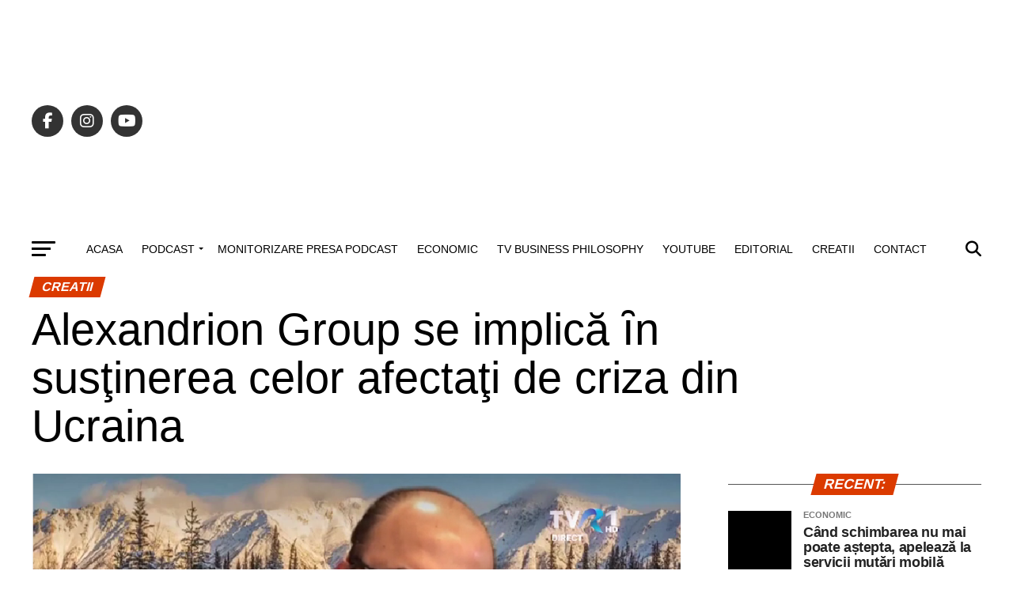

--- FILE ---
content_type: text/html; charset=UTF-8
request_url: https://businessphilosophy.ro/alexandrion-group-se-implica-%C8%8Bn-sustinerea-celor-afectati-de-criza-din-ucraina/
body_size: 35075
content:
<!DOCTYPE html><html lang="en-US" itemscope itemtype="https://schema.org/BlogPosting"><head><script data-no-optimize="1">var litespeed_docref=sessionStorage.getItem("litespeed_docref");litespeed_docref&&(Object.defineProperty(document,"referrer",{get:function(){return litespeed_docref}}),sessionStorage.removeItem("litespeed_docref"));</script> <meta charset="UTF-8" ><meta name="viewport" id="viewport" content="width=device-width, initial-scale=1.0, maximum-scale=5.0, minimum-scale=1.0, user-scalable=yes" /><link rel="pingback" href="https://businessphilosophy.ro/xmlrpc.php" /><meta property="og:type" content="article" /><meta property="og:image" content="https://businessphilosophy.ro/wp-content/uploads/2022/03/nw.png" /><meta name="twitter:image" content="https://businessphilosophy.ro/wp-content/uploads/2022/03/nw.png" /><meta property="og:url" content="https://businessphilosophy.ro/alexandrion-group-se-implica-%c8%8bn-sustinerea-celor-afectati-de-criza-din-ucraina/" /><meta property="og:title" content="Alexandrion Group se implică ȋn susţinerea celor afectaţi de criza din Ucraina" /><meta property="og:description" content="Alexandrion Group se implică puternic în susținerea celor afectați de războiul din Ucraina, printr-o serie de acțiuni umanitare derulate prin intermediul Fundației Alexandrion. Pentru a creste impactul acestor acțiuni și a oferi ajutor cât mai multor persoane afectate în mod direct de criza din Ucraina, Fundația Alexandrion este în contact cu atutorităţile române, instituţii de [&hellip;]" /><meta name="twitter:card" content="summary_large_image"><meta name="twitter:url" content="https://businessphilosophy.ro/alexandrion-group-se-implica-%c8%8bn-sustinerea-celor-afectati-de-criza-din-ucraina/"><meta name="twitter:title" content="Alexandrion Group se implică ȋn susţinerea celor afectaţi de criza din Ucraina"><meta name="twitter:description" content="Alexandrion Group se implică puternic în susținerea celor afectați de războiul din Ucraina, printr-o serie de acțiuni umanitare derulate prin intermediul Fundației Alexandrion. Pentru a creste impactul acestor acțiuni și a oferi ajutor cât mai multor persoane afectate în mod direct de criza din Ucraina, Fundația Alexandrion este în contact cu atutorităţile române, instituţii de [&hellip;]"><meta name='robots' content='index, follow, max-image-preview:large, max-snippet:-1, max-video-preview:-1' /><title>Alexandrion Group se implică ȋn susţinerea celor afectaţi de criza din Ucraina - Business Philosophy</title><link rel="canonical" href="https://businessphilosophy.ro/alexandrion-group-se-implica-ȋn-sustinerea-celor-afectati-de-criza-din-ucraina/" /><meta property="og:locale" content="en_US" /><meta property="og:type" content="article" /><meta property="og:title" content="Alexandrion Group se implică ȋn susţinerea celor afectaţi de criza din Ucraina - Business Philosophy" /><meta property="og:description" content="Alexandrion Group se implică puternic în susținerea celor afectați de războiul din Ucraina, printr-o serie de acțiuni umanitare derulate prin intermediul Fundației Alexandrion. Pentru a creste impactul acestor acțiuni și a oferi ajutor cât mai multor persoane afectate în mod direct de criza din Ucraina, Fundația Alexandrion este în contact cu atutorităţile române, instituţii de [&hellip;]" /><meta property="og:url" content="https://businessphilosophy.ro/alexandrion-group-se-implica-ȋn-sustinerea-celor-afectati-de-criza-din-ucraina/" /><meta property="og:site_name" content="Business Philosophy" /><meta property="article:published_time" content="2022-03-06T20:45:24+00:00" /><meta property="og:image" content="https://businessphilosophy.ro/wp-content/uploads/2022/03/nw.png" /><meta property="og:image:width" content="962" /><meta property="og:image:height" content="535" /><meta property="og:image:type" content="image/png" /><meta name="author" content="Business Philosophy" /><meta name="twitter:card" content="summary_large_image" /><meta name="twitter:label1" content="Written by" /><meta name="twitter:data1" content="Business Philosophy" /><meta name="twitter:label2" content="Est. reading time" /><meta name="twitter:data2" content="6 minutes" /> <script type="application/ld+json" class="yoast-schema-graph">{"@context":"https://schema.org","@graph":[{"@type":"Article","@id":"https://businessphilosophy.ro/alexandrion-group-se-implica-%c8%8bn-sustinerea-celor-afectati-de-criza-din-ucraina/#article","isPartOf":{"@id":"https://businessphilosophy.ro/alexandrion-group-se-implica-%c8%8bn-sustinerea-celor-afectati-de-criza-din-ucraina/"},"author":{"name":"Business Philosophy","@id":"https://businessphilosophy.ro/#/schema/person/ced24eebdf0429b7a87d4956a1b46d1b"},"headline":"Alexandrion Group se implică ȋn susţinerea celor afectaţi de criza din Ucraina","datePublished":"2022-03-06T20:45:24+00:00","mainEntityOfPage":{"@id":"https://businessphilosophy.ro/alexandrion-group-se-implica-%c8%8bn-sustinerea-celor-afectati-de-criza-din-ucraina/"},"wordCount":1156,"image":{"@id":"https://businessphilosophy.ro/alexandrion-group-se-implica-%c8%8bn-sustinerea-celor-afectati-de-criza-din-ucraina/#primaryimage"},"thumbnailUrl":"https://businessphilosophy.ro/wp-content/uploads/2022/03/nw.png","keywords":["Alexandrion Group","Nawaf Salameh"],"articleSection":["Creatii","PR Emotional"],"inLanguage":"en-US"},{"@type":"WebPage","@id":"https://businessphilosophy.ro/alexandrion-group-se-implica-%c8%8bn-sustinerea-celor-afectati-de-criza-din-ucraina/","url":"https://businessphilosophy.ro/alexandrion-group-se-implica-%c8%8bn-sustinerea-celor-afectati-de-criza-din-ucraina/","name":"Alexandrion Group se implică ȋn susţinerea celor afectaţi de criza din Ucraina - Business Philosophy","isPartOf":{"@id":"https://businessphilosophy.ro/#website"},"primaryImageOfPage":{"@id":"https://businessphilosophy.ro/alexandrion-group-se-implica-%c8%8bn-sustinerea-celor-afectati-de-criza-din-ucraina/#primaryimage"},"image":{"@id":"https://businessphilosophy.ro/alexandrion-group-se-implica-%c8%8bn-sustinerea-celor-afectati-de-criza-din-ucraina/#primaryimage"},"thumbnailUrl":"https://businessphilosophy.ro/wp-content/uploads/2022/03/nw.png","datePublished":"2022-03-06T20:45:24+00:00","author":{"@id":"https://businessphilosophy.ro/#/schema/person/ced24eebdf0429b7a87d4956a1b46d1b"},"breadcrumb":{"@id":"https://businessphilosophy.ro/alexandrion-group-se-implica-%c8%8bn-sustinerea-celor-afectati-de-criza-din-ucraina/#breadcrumb"},"inLanguage":"en-US","potentialAction":[{"@type":"ReadAction","target":["https://businessphilosophy.ro/alexandrion-group-se-implica-%c8%8bn-sustinerea-celor-afectati-de-criza-din-ucraina/"]}]},{"@type":"ImageObject","inLanguage":"en-US","@id":"https://businessphilosophy.ro/alexandrion-group-se-implica-%c8%8bn-sustinerea-celor-afectati-de-criza-din-ucraina/#primaryimage","url":"https://businessphilosophy.ro/wp-content/uploads/2022/03/nw.png","contentUrl":"https://businessphilosophy.ro/wp-content/uploads/2022/03/nw.png","width":962,"height":535},{"@type":"BreadcrumbList","@id":"https://businessphilosophy.ro/alexandrion-group-se-implica-%c8%8bn-sustinerea-celor-afectati-de-criza-din-ucraina/#breadcrumb","itemListElement":[{"@type":"ListItem","position":1,"name":"Prima pagină","item":"https://businessphilosophy.ro/"},{"@type":"ListItem","position":2,"name":"Alexandrion Group se implică ȋn susţinerea celor afectaţi de criza din Ucraina"}]},{"@type":"WebSite","@id":"https://businessphilosophy.ro/#website","url":"https://businessphilosophy.ro/","name":"Business Philosophy","description":"Energia urmeaza gandul","potentialAction":[{"@type":"SearchAction","target":{"@type":"EntryPoint","urlTemplate":"https://businessphilosophy.ro/?s={search_term_string}"},"query-input":{"@type":"PropertyValueSpecification","valueRequired":true,"valueName":"search_term_string"}}],"inLanguage":"en-US"},{"@type":"Person","@id":"https://businessphilosophy.ro/#/schema/person/ced24eebdf0429b7a87d4956a1b46d1b","name":"Business Philosophy","sameAs":["http://"],"url":"https://businessphilosophy.ro/author/succes/"}]}</script> <link rel='dns-prefetch' href='//static.addtoany.com' /><link rel='dns-prefetch' href='//www.googletagmanager.com' /><link rel='dns-prefetch' href='//ajax.googleapis.com' /><link rel='dns-prefetch' href='//fonts.googleapis.com' /><link rel='dns-prefetch' href='//pagead2.googlesyndication.com' /><link rel="alternate" type="application/rss+xml" title="Business Philosophy &raquo; Feed" href="https://businessphilosophy.ro/feed/" /><link rel="alternate" type="application/rss+xml" title="Business Philosophy &raquo; Comments Feed" href="https://businessphilosophy.ro/comments/feed/" /><link rel="alternate" title="oEmbed (JSON)" type="application/json+oembed" href="https://businessphilosophy.ro/wp-json/oembed/1.0/embed?url=https%3A%2F%2Fbusinessphilosophy.ro%2Falexandrion-group-se-implica-%25c8%258bn-sustinerea-celor-afectati-de-criza-din-ucraina%2F" /><link rel="alternate" title="oEmbed (XML)" type="text/xml+oembed" href="https://businessphilosophy.ro/wp-json/oembed/1.0/embed?url=https%3A%2F%2Fbusinessphilosophy.ro%2Falexandrion-group-se-implica-%25c8%258bn-sustinerea-celor-afectati-de-criza-din-ucraina%2F&#038;format=xml" /><style>.lazyload,
			.lazyloading {
				max-width: 100%;
			}</style><style id='wp-img-auto-sizes-contain-inline-css' type='text/css'>img:is([sizes=auto i],[sizes^="auto," i]){contain-intrinsic-size:3000px 1500px}
/*# sourceURL=wp-img-auto-sizes-contain-inline-css */</style><link data-optimized="2" rel="stylesheet" href="https://businessphilosophy.ro/wp-content/litespeed/css/9cda493560ea0588e4302251a452dcc7.css?ver=8ffea" /><style id='global-styles-inline-css' type='text/css'>:root{--wp--preset--aspect-ratio--square: 1;--wp--preset--aspect-ratio--4-3: 4/3;--wp--preset--aspect-ratio--3-4: 3/4;--wp--preset--aspect-ratio--3-2: 3/2;--wp--preset--aspect-ratio--2-3: 2/3;--wp--preset--aspect-ratio--16-9: 16/9;--wp--preset--aspect-ratio--9-16: 9/16;--wp--preset--color--black: #000000;--wp--preset--color--cyan-bluish-gray: #abb8c3;--wp--preset--color--white: #ffffff;--wp--preset--color--pale-pink: #f78da7;--wp--preset--color--vivid-red: #cf2e2e;--wp--preset--color--luminous-vivid-orange: #ff6900;--wp--preset--color--luminous-vivid-amber: #fcb900;--wp--preset--color--light-green-cyan: #7bdcb5;--wp--preset--color--vivid-green-cyan: #00d084;--wp--preset--color--pale-cyan-blue: #8ed1fc;--wp--preset--color--vivid-cyan-blue: #0693e3;--wp--preset--color--vivid-purple: #9b51e0;--wp--preset--gradient--vivid-cyan-blue-to-vivid-purple: linear-gradient(135deg,rgb(6,147,227) 0%,rgb(155,81,224) 100%);--wp--preset--gradient--light-green-cyan-to-vivid-green-cyan: linear-gradient(135deg,rgb(122,220,180) 0%,rgb(0,208,130) 100%);--wp--preset--gradient--luminous-vivid-amber-to-luminous-vivid-orange: linear-gradient(135deg,rgb(252,185,0) 0%,rgb(255,105,0) 100%);--wp--preset--gradient--luminous-vivid-orange-to-vivid-red: linear-gradient(135deg,rgb(255,105,0) 0%,rgb(207,46,46) 100%);--wp--preset--gradient--very-light-gray-to-cyan-bluish-gray: linear-gradient(135deg,rgb(238,238,238) 0%,rgb(169,184,195) 100%);--wp--preset--gradient--cool-to-warm-spectrum: linear-gradient(135deg,rgb(74,234,220) 0%,rgb(151,120,209) 20%,rgb(207,42,186) 40%,rgb(238,44,130) 60%,rgb(251,105,98) 80%,rgb(254,248,76) 100%);--wp--preset--gradient--blush-light-purple: linear-gradient(135deg,rgb(255,206,236) 0%,rgb(152,150,240) 100%);--wp--preset--gradient--blush-bordeaux: linear-gradient(135deg,rgb(254,205,165) 0%,rgb(254,45,45) 50%,rgb(107,0,62) 100%);--wp--preset--gradient--luminous-dusk: linear-gradient(135deg,rgb(255,203,112) 0%,rgb(199,81,192) 50%,rgb(65,88,208) 100%);--wp--preset--gradient--pale-ocean: linear-gradient(135deg,rgb(255,245,203) 0%,rgb(182,227,212) 50%,rgb(51,167,181) 100%);--wp--preset--gradient--electric-grass: linear-gradient(135deg,rgb(202,248,128) 0%,rgb(113,206,126) 100%);--wp--preset--gradient--midnight: linear-gradient(135deg,rgb(2,3,129) 0%,rgb(40,116,252) 100%);--wp--preset--font-size--small: 13px;--wp--preset--font-size--medium: 20px;--wp--preset--font-size--large: 36px;--wp--preset--font-size--x-large: 42px;--wp--preset--spacing--20: 0.44rem;--wp--preset--spacing--30: 0.67rem;--wp--preset--spacing--40: 1rem;--wp--preset--spacing--50: 1.5rem;--wp--preset--spacing--60: 2.25rem;--wp--preset--spacing--70: 3.38rem;--wp--preset--spacing--80: 5.06rem;--wp--preset--shadow--natural: 6px 6px 9px rgba(0, 0, 0, 0.2);--wp--preset--shadow--deep: 12px 12px 50px rgba(0, 0, 0, 0.4);--wp--preset--shadow--sharp: 6px 6px 0px rgba(0, 0, 0, 0.2);--wp--preset--shadow--outlined: 6px 6px 0px -3px rgb(255, 255, 255), 6px 6px rgb(0, 0, 0);--wp--preset--shadow--crisp: 6px 6px 0px rgb(0, 0, 0);}:where(.is-layout-flex){gap: 0.5em;}:where(.is-layout-grid){gap: 0.5em;}body .is-layout-flex{display: flex;}.is-layout-flex{flex-wrap: wrap;align-items: center;}.is-layout-flex > :is(*, div){margin: 0;}body .is-layout-grid{display: grid;}.is-layout-grid > :is(*, div){margin: 0;}:where(.wp-block-columns.is-layout-flex){gap: 2em;}:where(.wp-block-columns.is-layout-grid){gap: 2em;}:where(.wp-block-post-template.is-layout-flex){gap: 1.25em;}:where(.wp-block-post-template.is-layout-grid){gap: 1.25em;}.has-black-color{color: var(--wp--preset--color--black) !important;}.has-cyan-bluish-gray-color{color: var(--wp--preset--color--cyan-bluish-gray) !important;}.has-white-color{color: var(--wp--preset--color--white) !important;}.has-pale-pink-color{color: var(--wp--preset--color--pale-pink) !important;}.has-vivid-red-color{color: var(--wp--preset--color--vivid-red) !important;}.has-luminous-vivid-orange-color{color: var(--wp--preset--color--luminous-vivid-orange) !important;}.has-luminous-vivid-amber-color{color: var(--wp--preset--color--luminous-vivid-amber) !important;}.has-light-green-cyan-color{color: var(--wp--preset--color--light-green-cyan) !important;}.has-vivid-green-cyan-color{color: var(--wp--preset--color--vivid-green-cyan) !important;}.has-pale-cyan-blue-color{color: var(--wp--preset--color--pale-cyan-blue) !important;}.has-vivid-cyan-blue-color{color: var(--wp--preset--color--vivid-cyan-blue) !important;}.has-vivid-purple-color{color: var(--wp--preset--color--vivid-purple) !important;}.has-black-background-color{background-color: var(--wp--preset--color--black) !important;}.has-cyan-bluish-gray-background-color{background-color: var(--wp--preset--color--cyan-bluish-gray) !important;}.has-white-background-color{background-color: var(--wp--preset--color--white) !important;}.has-pale-pink-background-color{background-color: var(--wp--preset--color--pale-pink) !important;}.has-vivid-red-background-color{background-color: var(--wp--preset--color--vivid-red) !important;}.has-luminous-vivid-orange-background-color{background-color: var(--wp--preset--color--luminous-vivid-orange) !important;}.has-luminous-vivid-amber-background-color{background-color: var(--wp--preset--color--luminous-vivid-amber) !important;}.has-light-green-cyan-background-color{background-color: var(--wp--preset--color--light-green-cyan) !important;}.has-vivid-green-cyan-background-color{background-color: var(--wp--preset--color--vivid-green-cyan) !important;}.has-pale-cyan-blue-background-color{background-color: var(--wp--preset--color--pale-cyan-blue) !important;}.has-vivid-cyan-blue-background-color{background-color: var(--wp--preset--color--vivid-cyan-blue) !important;}.has-vivid-purple-background-color{background-color: var(--wp--preset--color--vivid-purple) !important;}.has-black-border-color{border-color: var(--wp--preset--color--black) !important;}.has-cyan-bluish-gray-border-color{border-color: var(--wp--preset--color--cyan-bluish-gray) !important;}.has-white-border-color{border-color: var(--wp--preset--color--white) !important;}.has-pale-pink-border-color{border-color: var(--wp--preset--color--pale-pink) !important;}.has-vivid-red-border-color{border-color: var(--wp--preset--color--vivid-red) !important;}.has-luminous-vivid-orange-border-color{border-color: var(--wp--preset--color--luminous-vivid-orange) !important;}.has-luminous-vivid-amber-border-color{border-color: var(--wp--preset--color--luminous-vivid-amber) !important;}.has-light-green-cyan-border-color{border-color: var(--wp--preset--color--light-green-cyan) !important;}.has-vivid-green-cyan-border-color{border-color: var(--wp--preset--color--vivid-green-cyan) !important;}.has-pale-cyan-blue-border-color{border-color: var(--wp--preset--color--pale-cyan-blue) !important;}.has-vivid-cyan-blue-border-color{border-color: var(--wp--preset--color--vivid-cyan-blue) !important;}.has-vivid-purple-border-color{border-color: var(--wp--preset--color--vivid-purple) !important;}.has-vivid-cyan-blue-to-vivid-purple-gradient-background{background: var(--wp--preset--gradient--vivid-cyan-blue-to-vivid-purple) !important;}.has-light-green-cyan-to-vivid-green-cyan-gradient-background{background: var(--wp--preset--gradient--light-green-cyan-to-vivid-green-cyan) !important;}.has-luminous-vivid-amber-to-luminous-vivid-orange-gradient-background{background: var(--wp--preset--gradient--luminous-vivid-amber-to-luminous-vivid-orange) !important;}.has-luminous-vivid-orange-to-vivid-red-gradient-background{background: var(--wp--preset--gradient--luminous-vivid-orange-to-vivid-red) !important;}.has-very-light-gray-to-cyan-bluish-gray-gradient-background{background: var(--wp--preset--gradient--very-light-gray-to-cyan-bluish-gray) !important;}.has-cool-to-warm-spectrum-gradient-background{background: var(--wp--preset--gradient--cool-to-warm-spectrum) !important;}.has-blush-light-purple-gradient-background{background: var(--wp--preset--gradient--blush-light-purple) !important;}.has-blush-bordeaux-gradient-background{background: var(--wp--preset--gradient--blush-bordeaux) !important;}.has-luminous-dusk-gradient-background{background: var(--wp--preset--gradient--luminous-dusk) !important;}.has-pale-ocean-gradient-background{background: var(--wp--preset--gradient--pale-ocean) !important;}.has-electric-grass-gradient-background{background: var(--wp--preset--gradient--electric-grass) !important;}.has-midnight-gradient-background{background: var(--wp--preset--gradient--midnight) !important;}.has-small-font-size{font-size: var(--wp--preset--font-size--small) !important;}.has-medium-font-size{font-size: var(--wp--preset--font-size--medium) !important;}.has-large-font-size{font-size: var(--wp--preset--font-size--large) !important;}.has-x-large-font-size{font-size: var(--wp--preset--font-size--x-large) !important;}
/*# sourceURL=global-styles-inline-css */</style><style id='classic-theme-styles-inline-css' type='text/css'>/*! This file is auto-generated */
.wp-block-button__link{color:#fff;background-color:#32373c;border-radius:9999px;box-shadow:none;text-decoration:none;padding:calc(.667em + 2px) calc(1.333em + 2px);font-size:1.125em}.wp-block-file__button{background:#32373c;color:#fff;text-decoration:none}
/*# sourceURL=/wp-includes/css/classic-themes.min.css */</style><style id='theiaPostSlider-inline-css' type='text/css'>.theiaPostSlider_nav.fontTheme ._title,
				.theiaPostSlider_nav.fontTheme ._text {
					line-height: 48px;
				}
	
				.theiaPostSlider_nav.fontTheme ._button,
				.theiaPostSlider_nav.fontTheme ._button svg {
					color: #f08100;
					fill: #f08100;
				}
	
				.theiaPostSlider_nav.fontTheme ._button ._2 span {
					font-size: 48px;
					line-height: 48px;
				}
	
				.theiaPostSlider_nav.fontTheme ._button ._2 svg {
					width: 48px;
				}
	
				.theiaPostSlider_nav.fontTheme ._button:hover,
				.theiaPostSlider_nav.fontTheme ._button:focus,
				.theiaPostSlider_nav.fontTheme ._button:hover svg,
				.theiaPostSlider_nav.fontTheme ._button:focus svg {
					color: #ffa338;
					fill: #ffa338;
				}
	
				.theiaPostSlider_nav.fontTheme ._disabled,				 
                .theiaPostSlider_nav.fontTheme ._disabled svg {
					color: #777777 !important;
					fill: #777777 !important;
				}
			
/*# sourceURL=theiaPostSlider-inline-css */</style><link rel='stylesheet' id='ql-jquery-ui-css' href='//ajax.googleapis.com/ajax/libs/jqueryui/1.12.1/themes/smoothness/jquery-ui.css?ver=46a36f711d0b8e1c5557a57d15a80415' type='text/css' media='all' /><style id='mvp-custom-style-inline-css' type='text/css'>#mvp-wallpaper {
	background: url() no-repeat 50% 0;
	}

#mvp-foot-copy a {
	color: #f46523;
	}

#mvp-content-main p a,
#mvp-content-main ul a,
#mvp-content-main ol a,
.mvp-post-add-main p a,
.mvp-post-add-main ul a,
.mvp-post-add-main ol a {
	box-shadow: inset 0 -4px 0 #f46523;
	}

#mvp-content-main p a:hover,
#mvp-content-main ul a:hover,
#mvp-content-main ol a:hover,
.mvp-post-add-main p a:hover,
.mvp-post-add-main ul a:hover,
.mvp-post-add-main ol a:hover {
	background: #f46523;
	}

a,
a:visited,
.post-info-name a,
.woocommerce .woocommerce-breadcrumb a {
	color: #db3a00;
	}

#mvp-side-wrap a:hover {
	color: #db3a00;
	}

.mvp-fly-top:hover,
.mvp-vid-box-wrap,
ul.mvp-soc-mob-list li.mvp-soc-mob-com {
	background: #f46523;
	}

nav.mvp-fly-nav-menu ul li.menu-item-has-children:after,
.mvp-feat1-left-wrap span.mvp-cd-cat,
.mvp-widget-feat1-top-story span.mvp-cd-cat,
.mvp-widget-feat2-left-cont span.mvp-cd-cat,
.mvp-widget-dark-feat span.mvp-cd-cat,
.mvp-widget-dark-sub span.mvp-cd-cat,
.mvp-vid-wide-text span.mvp-cd-cat,
.mvp-feat2-top-text span.mvp-cd-cat,
.mvp-feat3-main-story span.mvp-cd-cat,
.mvp-feat3-sub-text span.mvp-cd-cat,
.mvp-feat4-main-text span.mvp-cd-cat,
.woocommerce-message:before,
.woocommerce-info:before,
.woocommerce-message:before {
	color: #f46523;
	}

#searchform input,
.mvp-authors-name {
	border-bottom: 1px solid #f46523;
	}

.mvp-fly-top:hover {
	border-top: 1px solid #f46523;
	border-left: 1px solid #f46523;
	border-bottom: 1px solid #f46523;
	}

.woocommerce .widget_price_filter .ui-slider .ui-slider-handle,
.woocommerce #respond input#submit.alt,
.woocommerce a.button.alt,
.woocommerce button.button.alt,
.woocommerce input.button.alt,
.woocommerce #respond input#submit.alt:hover,
.woocommerce a.button.alt:hover,
.woocommerce button.button.alt:hover,
.woocommerce input.button.alt:hover {
	background-color: #f46523;
	}

.woocommerce-error,
.woocommerce-info,
.woocommerce-message {
	border-top-color: #f46523;
	}

ul.mvp-feat1-list-buts li.active span.mvp-feat1-list-but,
span.mvp-widget-home-title,
span.mvp-post-cat,
span.mvp-feat1-pop-head {
	background: #db3a00;
	}

.woocommerce span.onsale {
	background-color: #db3a00;
	}

.mvp-widget-feat2-side-more-but,
.woocommerce .star-rating span:before,
span.mvp-prev-next-label,
.mvp-cat-date-wrap .sticky {
	color: #db3a00 !important;
	}

#mvp-main-nav-top,
#mvp-fly-wrap,
.mvp-soc-mob-right,
#mvp-main-nav-small-cont {
	background: #000000;
	}

#mvp-main-nav-small .mvp-fly-but-wrap span,
#mvp-main-nav-small .mvp-search-but-wrap span,
.mvp-nav-top-left .mvp-fly-but-wrap span,
#mvp-fly-wrap .mvp-fly-but-wrap span {
	background: #555555;
	}

.mvp-nav-top-right .mvp-nav-search-but,
span.mvp-fly-soc-head,
.mvp-soc-mob-right i,
#mvp-main-nav-small span.mvp-nav-search-but,
#mvp-main-nav-small .mvp-nav-menu ul li a  {
	color: #555555;
	}

#mvp-main-nav-small .mvp-nav-menu ul li.menu-item-has-children a:after {
	border-color: #555555 transparent transparent transparent;
	}

#mvp-nav-top-wrap span.mvp-nav-search-but:hover,
#mvp-main-nav-small span.mvp-nav-search-but:hover {
	color: #f46523;
	}

#mvp-nav-top-wrap .mvp-fly-but-wrap:hover span,
#mvp-main-nav-small .mvp-fly-but-wrap:hover span,
span.mvp-woo-cart-num:hover {
	background: #f46523;
	}

#mvp-main-nav-bot-cont {
	background: #ffffff;
	}

#mvp-nav-bot-wrap .mvp-fly-but-wrap span,
#mvp-nav-bot-wrap .mvp-search-but-wrap span {
	background: #000000;
	}

#mvp-nav-bot-wrap span.mvp-nav-search-but,
#mvp-nav-bot-wrap .mvp-nav-menu ul li a {
	color: #000000;
	}

#mvp-nav-bot-wrap .mvp-nav-menu ul li.menu-item-has-children a:after {
	border-color: #000000 transparent transparent transparent;
	}

.mvp-nav-menu ul li:hover a {
	border-bottom: 5px solid #db3a00;
	}

#mvp-nav-bot-wrap .mvp-fly-but-wrap:hover span {
	background: #db3a00;
	}

#mvp-nav-bot-wrap span.mvp-nav-search-but:hover {
	color: #db3a00;
	}

body,
.mvp-feat1-feat-text p,
.mvp-feat2-top-text p,
.mvp-feat3-main-text p,
.mvp-feat3-sub-text p,
#searchform input,
.mvp-author-info-text,
span.mvp-post-excerpt,
.mvp-nav-menu ul li ul.sub-menu li a,
nav.mvp-fly-nav-menu ul li a,
.mvp-ad-label,
span.mvp-feat-caption,
.mvp-post-tags a,
.mvp-post-tags a:visited,
span.mvp-author-box-name a,
#mvp-author-box-text p,
.mvp-post-gallery-text p,
ul.mvp-soc-mob-list li span,
#comments,
h3#reply-title,
h2.comments,
#mvp-foot-copy p,
span.mvp-fly-soc-head,
.mvp-post-tags-header,
span.mvp-prev-next-label,
span.mvp-post-add-link-but,
#mvp-comments-button a,
#mvp-comments-button span.mvp-comment-but-text,
.woocommerce ul.product_list_widget span.product-title,
.woocommerce ul.product_list_widget li a,
.woocommerce #reviews #comments ol.commentlist li .comment-text p.meta,
.woocommerce div.product p.price,
.woocommerce div.product p.price ins,
.woocommerce div.product p.price del,
.woocommerce ul.products li.product .price del,
.woocommerce ul.products li.product .price ins,
.woocommerce ul.products li.product .price,
.woocommerce #respond input#submit,
.woocommerce a.button,
.woocommerce button.button,
.woocommerce input.button,
.woocommerce .widget_price_filter .price_slider_amount .button,
.woocommerce span.onsale,
.woocommerce-review-link,
#woo-content p.woocommerce-result-count,
.woocommerce div.product .woocommerce-tabs ul.tabs li a,
a.mvp-inf-more-but,
span.mvp-cont-read-but,
span.mvp-cd-cat,
span.mvp-cd-date,
.mvp-feat4-main-text p,
span.mvp-woo-cart-num,
span.mvp-widget-home-title2,
.wp-caption,
#mvp-content-main p.wp-caption-text,
.gallery-caption,
.mvp-post-add-main p.wp-caption-text,
#bbpress-forums,
#bbpress-forums p,
.protected-post-form input,
#mvp-feat6-text p {
	font-family: 'Roboto', sans-serif;
	font-display: swap;
	}

.mvp-blog-story-text p,
span.mvp-author-page-desc,
#mvp-404 p,
.mvp-widget-feat1-bot-text p,
.mvp-widget-feat2-left-text p,
.mvp-flex-story-text p,
.mvp-search-text p,
#mvp-content-main p,
.mvp-post-add-main p,
#mvp-content-main ul li,
#mvp-content-main ol li,
.rwp-summary,
.rwp-u-review__comment,
.mvp-feat5-mid-main-text p,
.mvp-feat5-small-main-text p,
#mvp-content-main .wp-block-button__link,
.wp-block-audio figcaption,
.wp-block-video figcaption,
.wp-block-embed figcaption,
.wp-block-verse pre,
pre.wp-block-verse {
	font-family: 'PT Serif', sans-serif;
	font-display: swap;
	}

.mvp-nav-menu ul li a,
#mvp-foot-menu ul li a {
	font-family: 'Oswald', sans-serif;
	font-display: swap;
	}


.mvp-feat1-sub-text h2,
.mvp-feat1-pop-text h2,
.mvp-feat1-list-text h2,
.mvp-widget-feat1-top-text h2,
.mvp-widget-feat1-bot-text h2,
.mvp-widget-dark-feat-text h2,
.mvp-widget-dark-sub-text h2,
.mvp-widget-feat2-left-text h2,
.mvp-widget-feat2-right-text h2,
.mvp-blog-story-text h2,
.mvp-flex-story-text h2,
.mvp-vid-wide-more-text p,
.mvp-prev-next-text p,
.mvp-related-text,
.mvp-post-more-text p,
h2.mvp-authors-latest a,
.mvp-feat2-bot-text h2,
.mvp-feat3-sub-text h2,
.mvp-feat3-main-text h2,
.mvp-feat4-main-text h2,
.mvp-feat5-text h2,
.mvp-feat5-mid-main-text h2,
.mvp-feat5-small-main-text h2,
.mvp-feat5-mid-sub-text h2,
#mvp-feat6-text h2,
.alp-related-posts-wrapper .alp-related-post .post-title {
	font-family: 'Oswald', sans-serif;
	font-display: swap;
	}

.mvp-feat2-top-text h2,
.mvp-feat1-feat-text h2,
h1.mvp-post-title,
h1.mvp-post-title-wide,
.mvp-drop-nav-title h4,
#mvp-content-main blockquote p,
.mvp-post-add-main blockquote p,
#mvp-content-main p.has-large-font-size,
#mvp-404 h1,
#woo-content h1.page-title,
.woocommerce div.product .product_title,
.woocommerce ul.products li.product h3,
.alp-related-posts .current .post-title {
	font-family: 'Oswald', sans-serif;
	font-display: swap;
	}

span.mvp-feat1-pop-head,
.mvp-feat1-pop-text:before,
span.mvp-feat1-list-but,
span.mvp-widget-home-title,
.mvp-widget-feat2-side-more,
span.mvp-post-cat,
span.mvp-page-head,
h1.mvp-author-top-head,
.mvp-authors-name,
#mvp-content-main h1,
#mvp-content-main h2,
#mvp-content-main h3,
#mvp-content-main h4,
#mvp-content-main h5,
#mvp-content-main h6,
.woocommerce .related h2,
.woocommerce div.product .woocommerce-tabs .panel h2,
.woocommerce div.product .product_title,
.mvp-feat5-side-list .mvp-feat1-list-img:after {
	font-family: 'Roboto', sans-serif;
	font-display: swap;
	}

	

	.mvp-vid-box-wrap,
	.mvp-feat1-left-wrap span.mvp-cd-cat,
	.mvp-widget-feat1-top-story span.mvp-cd-cat,
	.mvp-widget-feat2-left-cont span.mvp-cd-cat,
	.mvp-widget-dark-feat span.mvp-cd-cat,
	.mvp-widget-dark-sub span.mvp-cd-cat,
	.mvp-vid-wide-text span.mvp-cd-cat,
	.mvp-feat2-top-text span.mvp-cd-cat,
	.mvp-feat3-main-story span.mvp-cd-cat {
		color: #fff;
		}
		

	#mvp-main-nav-top {
		background: #fff;
		padding: 15px 0 0;
		}
	#mvp-fly-wrap,
	.mvp-soc-mob-right,
	#mvp-main-nav-small-cont {
		background: #fff;
		}
	#mvp-main-nav-small .mvp-fly-but-wrap span,
	#mvp-main-nav-small .mvp-search-but-wrap span,
	.mvp-nav-top-left .mvp-fly-but-wrap span,
	#mvp-fly-wrap .mvp-fly-but-wrap span {
		background: #000;
		}
	.mvp-nav-top-right .mvp-nav-search-but,
	span.mvp-fly-soc-head,
	.mvp-soc-mob-right i,
	#mvp-main-nav-small span.mvp-nav-search-but,
	#mvp-main-nav-small .mvp-nav-menu ul li a  {
		color: #000;
		}
	#mvp-main-nav-small .mvp-nav-menu ul li.menu-item-has-children a:after {
		border-color: #000 transparent transparent transparent;
		}
	.mvp-feat1-feat-text h2,
	h1.mvp-post-title,
	.mvp-feat2-top-text h2,
	.mvp-feat3-main-text h2,
	#mvp-content-main blockquote p,
	.mvp-post-add-main blockquote p {
		font-family: 'Anton', sans-serif;
		font-weight: 400;
		letter-spacing: normal;
		}
	.mvp-feat1-feat-text h2,
	.mvp-feat2-top-text h2,
	.mvp-feat3-main-text h2 {
		line-height: 1;
		text-transform: uppercase;
		}
		

	span.mvp-nav-soc-but,
	ul.mvp-fly-soc-list li a,
	span.mvp-woo-cart-num {
		background: rgba(0,0,0,.8);
		}
	span.mvp-woo-cart-icon {
		color: rgba(0,0,0,.8);
		}
	nav.mvp-fly-nav-menu ul li,
	nav.mvp-fly-nav-menu ul li ul.sub-menu {
		border-top: 1px solid rgba(0,0,0,.1);
		}
	nav.mvp-fly-nav-menu ul li a {
		color: #000;
		}
	.mvp-drop-nav-title h4 {
		color: #000;
		}
		

	.mvp-nav-links {
		display: none;
		}
		

	.alp-advert {
		display: none;
	}
	.alp-related-posts-wrapper .alp-related-posts .current {
		margin: 0 0 10px;
	}
		
/*# sourceURL=mvp-custom-style-inline-css */</style><style id='addtoany-inline-css' type='text/css'>.addtoany_content { text-align:center; }
/*# sourceURL=addtoany-inline-css */</style><style id='__EPYT__style-inline-css' type='text/css'>.epyt-gallery-thumb {
                        width: 33.333%;
                }
                
/*# sourceURL=__EPYT__style-inline-css */</style> <script id="addtoany-core-js-before" type="litespeed/javascript">window.a2a_config=window.a2a_config||{};a2a_config.callbacks=[];a2a_config.overlays=[];a2a_config.templates={}</script> <script type="text/javascript" defer src="https://static.addtoany.com/menu/page.js" id="addtoany-core-js"></script> <script type="litespeed/javascript" data-src="https://businessphilosophy.ro/wp-includes/js/jquery/jquery.min.js" id="jquery-core-js"></script> <script id="cookie-law-info-js-extra" type="litespeed/javascript">var Cli_Data={"nn_cookie_ids":[],"cookielist":[],"non_necessary_cookies":[],"ccpaEnabled":"","ccpaRegionBased":"","ccpaBarEnabled":"","strictlyEnabled":["necessary","obligatoire"],"ccpaType":"gdpr","js_blocking":"","custom_integration":"","triggerDomRefresh":"","secure_cookies":""};var cli_cookiebar_settings={"animate_speed_hide":"500","animate_speed_show":"500","background":"#FFF","border":"#b1a6a6c2","border_on":"","button_1_button_colour":"#000","button_1_button_hover":"#000000","button_1_link_colour":"#fff","button_1_as_button":"1","button_1_new_win":"","button_2_button_colour":"#333","button_2_button_hover":"#292929","button_2_link_colour":"#444","button_2_as_button":"","button_2_hidebar":"","button_3_button_colour":"#000","button_3_button_hover":"#000000","button_3_link_colour":"#fff","button_3_as_button":"1","button_3_new_win":"","button_4_button_colour":"#000","button_4_button_hover":"#000000","button_4_link_colour":"#62a329","button_4_as_button":"","button_7_button_colour":"#61a229","button_7_button_hover":"#4e8221","button_7_link_colour":"#fff","button_7_as_button":"1","button_7_new_win":"","font_family":"inherit","header_fix":"","notify_animate_hide":"1","notify_animate_show":"","notify_div_id":"#cookie-law-info-bar","notify_position_horizontal":"right","notify_position_vertical":"bottom","scroll_close":"","scroll_close_reload":"","accept_close_reload":"","reject_close_reload":"","showagain_tab":"1","showagain_background":"#fff","showagain_border":"#000","showagain_div_id":"#cookie-law-info-again","showagain_x_position":"100px","text":"#000","show_once_yn":"","show_once":"10000","logging_on":"","as_popup":"","popup_overlay":"1","bar_heading_text":"","cookie_bar_as":"banner","popup_showagain_position":"bottom-right","widget_position":"left"};var log_object={"ajax_url":"https://businessphilosophy.ro/wp-admin/admin-ajax.php"}</script> 
 <script type="litespeed/javascript" data-src="https://www.googletagmanager.com/gtag/js?id=GT-NSKSBK4G" id="google_gtagjs-js"></script> <script id="google_gtagjs-js-after" type="litespeed/javascript">window.dataLayer=window.dataLayer||[];function gtag(){dataLayer.push(arguments)}
gtag("set","linker",{"domains":["businessphilosophy.ro"]});gtag("js",new Date());gtag("set","developer_id.dZTNiMT",!0);gtag("config","GT-NSKSBK4G")</script> <script id="__ytprefs__-js-extra" type="litespeed/javascript">var _EPYT_={"ajaxurl":"https://businessphilosophy.ro/wp-admin/admin-ajax.php","security":"dd1f4f3eb6","gallery_scrolloffset":"20","eppathtoscripts":"https://businessphilosophy.ro/wp-content/plugins/youtube-embed-plus/scripts/","eppath":"https://businessphilosophy.ro/wp-content/plugins/youtube-embed-plus/","epresponsiveselector":"[\"iframe.__youtube_prefs_widget__\"]","epdovol":"1","version":"14.2.4","evselector":"iframe.__youtube_prefs__[src], iframe[src*=\"youtube.com/embed/\"], iframe[src*=\"youtube-nocookie.com/embed/\"]","ajax_compat":"","maxres_facade":"eager","ytapi_load":"light","pause_others":"","stopMobileBuffer":"1","facade_mode":"","not_live_on_channel":""}</script> <link rel="image_src" href="https://businessphilosophy.ro/wp-content/uploads/2022/03/nw.png"><meta name="msapplication-TileImage" content="https://businessphilosophy.ro/wp-content/uploads/2022/03/nw.png"><meta property="og:image" content="https://businessphilosophy.ro/wp-content/uploads/2022/03/nw.png"><meta property="og:image:secure_url" content="https://businessphilosophy.ro/wp-content/uploads/2022/03/nw.png"><meta property="og:image:width" content="962"><meta property="og:image:height" content="535"><meta property="og:image:alt" content="nw"><meta property="og:image:type" content="image/png"><meta property="og:image" content="http://img.youtube.com/vi/VLZoySHNuDk/maxresdefault.jpg"><meta property="og:image:secure_url" content="https://img.youtube.com/vi/VLZoySHNuDk/maxresdefault.jpg"><meta property="og:image:width" content="1280"><meta property="og:image:height" content="720"><meta property="og:image:type" content="image/jpeg"><meta property="og:video" content="https://youtu.be/VLZoySHNuDk"><meta property="og:description" content="https://www.youtube.com/watch?v=VLZoySHNuDk Alexandrion Group se implică puternic în susținerea celor afectați de războiul din Ucraina, printr-o serie de acțiuni umanitare derulate prin intermediul Fundației Alexandrion. Pentru a creste impactul acestor acțiuni și a oferi ajutor cât mai multor persoane afectate în mod direct de criza din Ucraina, Fundația Alexandrion este în contact cu atutorităţile române, instituţii..."><meta property="og:type" content="article"><meta property="og:locale" content="en_US"><meta property="og:site_name" content="Business Philosophy"><meta property="og:title" content="Alexandrion Group se implică ȋn susţinerea celor afectaţi de criza din Ucraina"><meta property="og:url" content="https://businessphilosophy.ro/alexandrion-group-se-implica-%c8%8bn-sustinerea-celor-afectati-de-criza-din-ucraina/"><meta property="og:updated_time" content="2022-03-06T22:45:24+02:00"><meta property="article:tag" content="Alexandrion Group"><meta property="article:tag" content="Nawaf Salameh"><meta property="article:published_time" content="2022-03-06T20:45:24+00:00"><meta property="article:modified_time" content="2022-03-06T20:45:24+00:00"><meta property="article:section" content="Creatii"><meta property="article:section" content="PR Emotional"><meta property="article:author:first_name" content="Business"><meta property="article:author:last_name" content="Philosophy"><meta property="article:author:username" content="Business Philosophy"><meta property="twitter:partner" content="ogwp"><meta property="twitter:player" content="https://youtu.be/VLZoySHNuDk"><meta property="twitter:card" content="summary_large_image"><meta property="twitter:image" content="https://businessphilosophy.ro/wp-content/uploads/2022/03/nw.png"><meta property="twitter:image:alt" content="nw"><meta property="twitter:title" content="Alexandrion Group se implică ȋn susţinerea celor afectaţi de criza din Ucraina"><meta property="twitter:description" content="https://www.youtube.com/watch?v=VLZoySHNuDk Alexandrion Group se implică puternic în susținerea celor afectați de războiul din Ucraina, printr-o serie de acțiuni umanitare derulate prin intermediul..."><meta property="twitter:url" content="https://businessphilosophy.ro/alexandrion-group-se-implica-%c8%8bn-sustinerea-celor-afectati-de-criza-din-ucraina/"><meta itemprop="image" content="https://businessphilosophy.ro/wp-content/uploads/2022/03/nw.png"><meta itemprop="name" content="Alexandrion Group se implică ȋn susţinerea celor afectaţi de criza din Ucraina"><meta itemprop="description" content="https://www.youtube.com/watch?v=VLZoySHNuDk Alexandrion Group se implică puternic în susținerea celor afectați de războiul din Ucraina, printr-o serie de acțiuni umanitare derulate prin intermediul Fundației Alexandrion. Pentru a creste impactul acestor acțiuni și a oferi ajutor cât mai multor persoane afectate în mod direct de criza din Ucraina, Fundația Alexandrion este în contact cu atutorităţile române, instituţii..."><meta itemprop="datePublished" content="2022-03-06"><meta itemprop="dateModified" content="2022-03-06T20:45:24+00:00"><meta itemprop="author" content="Business Philosophy"><meta property="profile:first_name" content="Business"><meta property="profile:last_name" content="Philosophy"><meta property="profile:username" content="Business Philosophy"><link rel="https://api.w.org/" href="https://businessphilosophy.ro/wp-json/" /><link rel="alternate" title="JSON" type="application/json" href="https://businessphilosophy.ro/wp-json/wp/v2/posts/8342" /><link rel="EditURI" type="application/rsd+xml" title="RSD" href="https://businessphilosophy.ro/xmlrpc.php?rsd" /><link rel='shortlink' href='https://businessphilosophy.ro/?p=8342' /><meta name="generator" content="Site Kit by Google 1.171.0" /> <script type="litespeed/javascript">document.documentElement.className=document.documentElement.className.replace('no-js','js')</script> <style>.no-js img.lazyload {
				display: none;
			}

			figure.wp-block-image img.lazyloading {
				min-width: 150px;
			}

			.lazyload,
			.lazyloading {
				--smush-placeholder-width: 100px;
				--smush-placeholder-aspect-ratio: 1/1;
				width: var(--smush-image-width, var(--smush-placeholder-width)) !important;
				aspect-ratio: var(--smush-image-aspect-ratio, var(--smush-placeholder-aspect-ratio)) !important;
			}

						.lazyload, .lazyloading {
				opacity: 0;
			}

			.lazyloaded {
				opacity: 1;
				transition: opacity 400ms;
				transition-delay: 0ms;
			}</style><meta name="google-adsense-platform-account" content="ca-host-pub-2644536267352236"><meta name="google-adsense-platform-domain" content="sitekit.withgoogle.com"> <script type="litespeed/javascript" data-src="https://pagead2.googlesyndication.com/pagead/js/adsbygoogle.js?client=ca-pub-5576455080633655&amp;host=ca-host-pub-2644536267352236" crossorigin="anonymous"></script> <link rel="icon" href="https://businessphilosophy.ro/wp-content/uploads/2020/01/cropped-Logo-PNG-Fundal-transparent-32x32.png" sizes="32x32" /><link rel="icon" href="https://businessphilosophy.ro/wp-content/uploads/2020/01/cropped-Logo-PNG-Fundal-transparent-192x192.png" sizes="192x192" /><link rel="apple-touch-icon" href="https://businessphilosophy.ro/wp-content/uploads/2020/01/cropped-Logo-PNG-Fundal-transparent-180x180.png" /><meta name="msapplication-TileImage" content="https://businessphilosophy.ro/wp-content/uploads/2020/01/cropped-Logo-PNG-Fundal-transparent-270x270.png" /><style type="text/css" id="wp-custom-css">span.mvp-cd-date {
  color: #fff;
  display: inline-block;
  float: left;
  font-size: .7rem;
  line-height: 1;
}</style></head><body class="wp-singular post-template-default single single-post postid-8342 single-format-standard wp-embed-responsive wp-theme-zox-news theiaPostSlider_body"><div id="mvp-fly-wrap"><div id="mvp-fly-menu-top" class="left relative"><div class="mvp-fly-top-out left relative"><div class="mvp-fly-top-in"><div id="mvp-fly-logo" class="left relative">
<a href="https://businessphilosophy.ro/"><img data-src="https://businessphilosophy.ro/wp-content/uploads/2020/01/Logo-PNG-Fundal-transparent-e1604926014922.png" alt="Business Philosophy" data-rjs="2" src="[data-uri]" class="lazyload" style="--smush-placeholder-width: 275px; --smush-placeholder-aspect-ratio: 275/198;" /></a></div></div><div class="mvp-fly-but-wrap mvp-fly-but-menu mvp-fly-but-click">
<span></span>
<span></span>
<span></span>
<span></span></div></div></div><div id="mvp-fly-menu-wrap"><nav class="mvp-fly-nav-menu left relative"><div class="menu-meniu-container"><ul id="menu-meniu" class="menu"><li id="menu-item-5636" class="menu-item menu-item-type-custom menu-item-object-custom menu-item-home menu-item-5636"><a href="https://businessphilosophy.ro">Acasa</a></li><li id="menu-item-10535" class="menu-item menu-item-type-taxonomy menu-item-object-category current-post-ancestor menu-item-has-children menu-item-10535"><a href="https://businessphilosophy.ro/category/podcast/">PODCAST</a><ul class="sub-menu"><li id="menu-item-10555" class="menu-item menu-item-type-taxonomy menu-item-object-category menu-item-10555"><a href="https://businessphilosophy.ro/category/podcast/podcast-pr-marketing/">PODCAST PR &amp; MARKETING</a></li><li id="menu-item-10556" class="menu-item menu-item-type-taxonomy menu-item-object-category menu-item-10556"><a href="https://businessphilosophy.ro/category/podcast/podcast-sport/">PODCAST SPORT</a></li><li id="menu-item-10548" class="menu-item menu-item-type-taxonomy menu-item-object-category menu-item-10548"><a href="https://businessphilosophy.ro/category/podcast/podcast-business/">PODCAST &#8211; Business</a></li><li id="menu-item-10553" class="menu-item menu-item-type-taxonomy menu-item-object-category menu-item-10553"><a href="https://businessphilosophy.ro/category/podcast/podcast-entertainment/">PODCAST Entertainment</a></li><li id="menu-item-10557" class="menu-item menu-item-type-taxonomy menu-item-object-category menu-item-10557"><a href="https://businessphilosophy.ro/category/podcast/podcast-travel/">PODCAST Travel</a></li><li id="menu-item-10549" class="menu-item menu-item-type-taxonomy menu-item-object-category menu-item-10549"><a href="https://businessphilosophy.ro/category/podcast/podcast-csr/">PODCAST &#8211; CSR</a></li><li id="menu-item-10550" class="menu-item menu-item-type-taxonomy menu-item-object-category menu-item-10550"><a href="https://businessphilosophy.ro/category/podcast/podcast-sustenabilitate/">PODCAST &#8211; SUSTENABILITATE</a></li><li id="menu-item-10552" class="menu-item menu-item-type-taxonomy menu-item-object-category menu-item-10552"><a href="https://businessphilosophy.ro/category/podcast/podcast-dezvoltare-personala/">PODCAST Dezvoltare Personală</a></li><li id="menu-item-10554" class="menu-item menu-item-type-taxonomy menu-item-object-category menu-item-10554"><a href="https://businessphilosophy.ro/category/podcast/podcast-food-drink/">PODCAST FOOD &amp; DRINK</a></li><li id="menu-item-10551" class="menu-item menu-item-type-taxonomy menu-item-object-category menu-item-10551"><a href="https://businessphilosophy.ro/category/podcast/podcast-cultura/">PODCAST CULTURA</a></li><li id="menu-item-10763" class="menu-item menu-item-type-taxonomy menu-item-object-category menu-item-10763"><a href="https://businessphilosophy.ro/category/podcast/podcast-medicina/">PODCAST MEDICINA</a></li></ul></li><li id="menu-item-10764" class="menu-item menu-item-type-taxonomy menu-item-object-category menu-item-10764"><a href="https://businessphilosophy.ro/category/monitorizare-presa-podcast/">Monitorizare presa podcast</a></li><li id="menu-item-1972" class="menu-item menu-item-type-taxonomy menu-item-object-category menu-item-1972"><a href="https://businessphilosophy.ro/category/economie/">ECONOMIC</a></li><li id="menu-item-1976" class="menu-item menu-item-type-taxonomy menu-item-object-category menu-item-1976"><a href="https://businessphilosophy.ro/category/tv-business-philosophy/">TV Business Philosophy</a></li><li id="menu-item-10540" class="menu-item menu-item-type-custom menu-item-object-custom menu-item-10540"><a href="https://www.youtube.com/@businessphilosophyiqq">YouTube</a></li><li id="menu-item-1973" class="menu-item menu-item-type-taxonomy menu-item-object-category menu-item-1973"><a href="https://businessphilosophy.ro/category/editorial/">Editorial</a></li><li id="menu-item-1971" class="menu-item menu-item-type-taxonomy menu-item-object-category current-post-ancestor current-menu-parent current-post-parent menu-item-1971"><a href="https://businessphilosophy.ro/category/creatii/">Creatii</a></li><li id="menu-item-2982" class="menu-item menu-item-type-post_type menu-item-object-page menu-item-2982"><a href="https://businessphilosophy.ro/contact/">Contact</a></li></ul></div></nav></div><div id="mvp-fly-soc-wrap">
<span class="mvp-fly-soc-head">Connect with us</span><ul class="mvp-fly-soc-list left relative"><li><a href="https://www.facebook.com/businessphilosophy.ro/%20" target="_blank" class="fab fa-facebook-f"></a></li><li><a href="https://www.instagram.com/businessphilosophy_/" target="_blank" class="fab fa-instagram"></a></li><li><a href="https://www.youtube.com/channel/UC8yLh3yntjtTuu3tkQ7hvVQ" target="_blank" class="fab fa-youtube"></a></li></ul></div></div><div id="mvp-site" class="left relative"><div id="mvp-search-wrap"><div id="mvp-search-box"><form method="get" id="searchform" action="https://businessphilosophy.ro/">
<input type="text" name="s" id="s" value="Search" onfocus='if (this.value == "Search") { this.value = ""; }' onblur='if (this.value == "") { this.value = "Search"; }' />
<input type="hidden" id="searchsubmit" value="Search" /></form></div><div class="mvp-search-but-wrap mvp-search-click">
<span></span>
<span></span></div></div><div id="mvp-site-wall" class="left relative"><div id="mvp-site-main" class="left relative"><header id="mvp-main-head-wrap" class="left relative"><nav id="mvp-main-nav-wrap" class="left relative"><div id="mvp-main-nav-top" class="left relative"><div class="mvp-main-box"><div id="mvp-nav-top-wrap" class="left relative"><div class="mvp-nav-top-right-out left relative"><div class="mvp-nav-top-right-in"><div class="mvp-nav-top-cont left relative"><div class="mvp-nav-top-left-out relative"><div class="mvp-nav-top-left"><div class="mvp-nav-soc-wrap">
<a href="https://www.facebook.com/businessphilosophy.ro/ " target="_blank"><span class="mvp-nav-soc-but fab fa-facebook-f"></span></a>
<a href="https://www.instagram.com/businessphilosophy_/" target="_blank"><span class="mvp-nav-soc-but fab fa-instagram"></span></a>
<a href="https://www.youtube.com/channel/UC8yLh3yntjtTuu3tkQ7hvVQ" target="_blank"><span class="mvp-nav-soc-but fab fa-youtube"></span></a></div><div class="mvp-fly-but-wrap mvp-fly-but-click left relative">
<span></span>
<span></span>
<span></span>
<span></span></div></div><div class="mvp-nav-top-left-in"><div class="mvp-nav-top-mid left relative" itemscope itemtype="http://schema.org/Organization">
<a class="mvp-nav-logo-reg" itemprop="url" href="https://businessphilosophy.ro/"><img itemprop="logo" data-src="https://businessphilosophy.ro/wp-content/uploads/2020/01/Logo-PNG-Fundal-transparent-e1604926014922.png" alt="Business Philosophy" data-rjs="2" src="[data-uri]" class="lazyload" style="--smush-placeholder-width: 275px; --smush-placeholder-aspect-ratio: 275/198;" /></a>
<a class="mvp-nav-logo-small" href="https://businessphilosophy.ro/"><img data-src="https://businessphilosophy.ro/wp-content/uploads/2020/01/Logo-PNG-Fundal-transparent-e1604926014922.png" alt="Business Philosophy" data-rjs="2" src="[data-uri]" class="lazyload" style="--smush-placeholder-width: 275px; --smush-placeholder-aspect-ratio: 275/198;" /></a><h2 class="mvp-logo-title">Business Philosophy</h2><div class="mvp-drop-nav-title left"><h4>Alexandrion Group se implică ȋn susţinerea celor afectaţi de criza din Ucraina</h4></div></div></div></div></div></div><div class="mvp-nav-top-right">
<span class="mvp-nav-search-but fa fa-search fa-2 mvp-search-click"></span></div></div></div></div></div><div id="mvp-main-nav-bot" class="left relative"><div id="mvp-main-nav-bot-cont" class="left"><div class="mvp-main-box"><div id="mvp-nav-bot-wrap" class="left"><div class="mvp-nav-bot-right-out left"><div class="mvp-nav-bot-right-in"><div class="mvp-nav-bot-cont left"><div class="mvp-nav-bot-left-out"><div class="mvp-nav-bot-left left relative"><div class="mvp-fly-but-wrap mvp-fly-but-click left relative">
<span></span>
<span></span>
<span></span>
<span></span></div></div><div class="mvp-nav-bot-left-in"><div class="mvp-nav-menu left"><div class="menu-meniu-container"><ul id="menu-meniu-1" class="menu"><li class="menu-item menu-item-type-custom menu-item-object-custom menu-item-home menu-item-5636"><a href="https://businessphilosophy.ro">Acasa</a></li><li class="menu-item menu-item-type-taxonomy menu-item-object-category current-post-ancestor menu-item-has-children menu-item-10535 mvp-mega-dropdown"><a href="https://businessphilosophy.ro/category/podcast/">PODCAST</a><div class="mvp-mega-dropdown"><div class="mvp-main-box"><ul class="mvp-mega-list"><li><a href="https://businessphilosophy.ro/decalogul-fricilor-companiilor-in-promovarea-social-media-razboaiele-presa-influenceri/"><div class="mvp-mega-img"><img width="400" height="240" data-src="https://businessphilosophy.ro/wp-content/uploads/2026/01/inf-400x240.jpg" class="attachment-mvp-mid-thumb size-mvp-mid-thumb wp-post-image lazyload" alt="" decoding="async" data-srcset="https://businessphilosophy.ro/wp-content/uploads/2026/01/inf-400x240.jpg 400w, https://businessphilosophy.ro/wp-content/uploads/2026/01/inf-1000x600.jpg 1000w, https://businessphilosophy.ro/wp-content/uploads/2026/01/inf-590x354.jpg 590w" data-sizes="(max-width: 400px) 100vw, 400px" src="[data-uri]" style="--smush-placeholder-width: 400px; --smush-placeholder-aspect-ratio: 400/240;" /></div><p>Decalogul fricilor companiilor în promovarea social media. Războaiele presă &#8211; influenceri</p></a></li><li><a href="https://businessphilosophy.ro/cum-ne-afecteaza-zgomotul-urban-sanatatea/"><div class="mvp-mega-img"><img width="400" height="240" data-src="https://businessphilosophy.ro/wp-content/uploads/2026/01/ci-400x240.jpg" class="attachment-mvp-mid-thumb size-mvp-mid-thumb wp-post-image lazyload" alt="" decoding="async" data-srcset="https://businessphilosophy.ro/wp-content/uploads/2026/01/ci-400x240.jpg 400w, https://businessphilosophy.ro/wp-content/uploads/2026/01/ci-1000x600.jpg 1000w, https://businessphilosophy.ro/wp-content/uploads/2026/01/ci-590x354.jpg 590w" data-sizes="(max-width: 400px) 100vw, 400px" src="[data-uri]" style="--smush-placeholder-width: 400px; --smush-placeholder-aspect-ratio: 400/240;" /></div><p>Cum ne afecteaza zgomotul urban sănătatea</p></a></li><li><a href="https://businessphilosophy.ro/traume-declansate-la-tineri-de-casti-si-telefoanele-mobile/"><div class="mvp-mega-img"><img width="400" height="240" data-src="https://businessphilosophy.ro/wp-content/uploads/2026/01/po-aq-400x240.jpg" class="attachment-mvp-mid-thumb size-mvp-mid-thumb wp-post-image lazyload" alt="" decoding="async" data-srcset="https://businessphilosophy.ro/wp-content/uploads/2026/01/po-aq-400x240.jpg 400w, https://businessphilosophy.ro/wp-content/uploads/2026/01/po-aq-1000x600.jpg 1000w, https://businessphilosophy.ro/wp-content/uploads/2026/01/po-aq-590x354.jpg 590w" data-sizes="(max-width: 400px) 100vw, 400px" src="[data-uri]" style="--smush-placeholder-width: 400px; --smush-placeholder-aspect-ratio: 400/240;" /></div><p>Traume declanșate la tineri de căști și telefoanele mobile</p></a></li><li><a href="https://businessphilosophy.ro/alienarea-parentala-abuzul-emotional-prin-care-trec-copii-in-familie/"><div class="mvp-mega-img"><img width="400" height="240" data-src="https://businessphilosophy.ro/wp-content/uploads/2025/12/921cf0e1-e737-47a3-aee6-5f1e02b6926f-400x240.jpg" class="attachment-mvp-mid-thumb size-mvp-mid-thumb wp-post-image lazyload" alt="" decoding="async" data-srcset="https://businessphilosophy.ro/wp-content/uploads/2025/12/921cf0e1-e737-47a3-aee6-5f1e02b6926f-400x240.jpg 400w, https://businessphilosophy.ro/wp-content/uploads/2025/12/921cf0e1-e737-47a3-aee6-5f1e02b6926f-1000x600.jpg 1000w, https://businessphilosophy.ro/wp-content/uploads/2025/12/921cf0e1-e737-47a3-aee6-5f1e02b6926f-590x354.jpg 590w" data-sizes="(max-width: 400px) 100vw, 400px" src="[data-uri]" style="--smush-placeholder-width: 400px; --smush-placeholder-aspect-ratio: 400/240;" /></div><p>Alienarea parentală. Abuzul emoțional prin care trec copii în familie</p></a></li><li><a href="https://businessphilosophy.ro/simone-tempestini-despre-soferii-iresponsabili-si-traficul-rutier-din-romania/"><div class="mvp-mega-img"><img width="400" height="240" data-src="https://businessphilosophy.ro/wp-content/uploads/2025/12/02d92f95-ecd5-4c24-a727-77e30e266039-400x240.jpg" class="attachment-mvp-mid-thumb size-mvp-mid-thumb wp-post-image lazyload" alt="" decoding="async" data-srcset="https://businessphilosophy.ro/wp-content/uploads/2025/12/02d92f95-ecd5-4c24-a727-77e30e266039-400x240.jpg 400w, https://businessphilosophy.ro/wp-content/uploads/2025/12/02d92f95-ecd5-4c24-a727-77e30e266039-1000x600.jpg 1000w, https://businessphilosophy.ro/wp-content/uploads/2025/12/02d92f95-ecd5-4c24-a727-77e30e266039-590x354.jpg 590w" data-sizes="(max-width: 400px) 100vw, 400px" src="[data-uri]" style="--smush-placeholder-width: 400px; --smush-placeholder-aspect-ratio: 400/240;" /></div><p>Simone Tempestini, despre șoferii iresponsabili și traficul rutier din România</p></a></li></ul></div></div><ul class="sub-menu"><li class="menu-item menu-item-type-taxonomy menu-item-object-category menu-item-10555 mvp-mega-dropdown"><a href="https://businessphilosophy.ro/category/podcast/podcast-pr-marketing/">PODCAST PR &amp; MARKETING</a><div class="mvp-mega-dropdown"><div class="mvp-main-box"><ul class="mvp-mega-list"><li><a href="https://businessphilosophy.ro/decalogul-fricilor-companiilor-in-promovarea-social-media-razboaiele-presa-influenceri/"><div class="mvp-mega-img"><img width="400" height="240" data-src="https://businessphilosophy.ro/wp-content/uploads/2026/01/inf-400x240.jpg" class="attachment-mvp-mid-thumb size-mvp-mid-thumb wp-post-image lazyload" alt="" decoding="async" data-srcset="https://businessphilosophy.ro/wp-content/uploads/2026/01/inf-400x240.jpg 400w, https://businessphilosophy.ro/wp-content/uploads/2026/01/inf-1000x600.jpg 1000w, https://businessphilosophy.ro/wp-content/uploads/2026/01/inf-590x354.jpg 590w" data-sizes="(max-width: 400px) 100vw, 400px" src="[data-uri]" style="--smush-placeholder-width: 400px; --smush-placeholder-aspect-ratio: 400/240;" /></div><p>Decalogul fricilor companiilor în promovarea social media. Războaiele presă &#8211; influenceri</p></a></li><li><a href="https://businessphilosophy.ro/investigatia-fotbal-sub-ape-la-ada-kaleh-a-castigat-premiul-clubului-roman-de-presa/"><div class="mvp-mega-img"><img width="400" height="240" data-src="https://businessphilosophy.ro/wp-content/uploads/2025/08/ada-400x240.jpg" class="attachment-mvp-mid-thumb size-mvp-mid-thumb wp-post-image lazyload" alt="" decoding="async" data-srcset="https://businessphilosophy.ro/wp-content/uploads/2025/08/ada-400x240.jpg 400w, https://businessphilosophy.ro/wp-content/uploads/2025/08/ada-1000x600.jpg 1000w, https://businessphilosophy.ro/wp-content/uploads/2025/08/ada-590x354.jpg 590w" data-sizes="(max-width: 400px) 100vw, 400px" src="[data-uri]" style="--smush-placeholder-width: 400px; --smush-placeholder-aspect-ratio: 400/240;" /></div><p>Investigația &#8220;Fotbal sub ape la Ada Kaleh&#8221; a câștigat premiul Clubului Român de Presă</p></a></li><li><a href="https://businessphilosophy.ro/podcastul-business-philosophy-premiat-la-gala-fotbalului-romanesc/"><div class="mvp-mega-img"><img width="400" height="240" data-src="https://businessphilosophy.ro/wp-content/uploads/2024/12/igi-400x240.jpg" class="attachment-mvp-mid-thumb size-mvp-mid-thumb wp-post-image lazyload" alt="" decoding="async" data-srcset="https://businessphilosophy.ro/wp-content/uploads/2024/12/igi-400x240.jpg 400w, https://businessphilosophy.ro/wp-content/uploads/2024/12/igi-1000x600.jpg 1000w, https://businessphilosophy.ro/wp-content/uploads/2024/12/igi-590x354.jpg 590w" data-sizes="(max-width: 400px) 100vw, 400px" src="[data-uri]" style="--smush-placeholder-width: 400px; --smush-placeholder-aspect-ratio: 400/240;" /></div><p>Podcastul Business Philosophy, premiat la Gala Fotbalului Românesc</p></a></li><li><a href="https://businessphilosophy.ro/clubul-media-business-organizator-al-turneelor-internationale-ale-jurnalistilor/"><div class="mvp-mega-img"><img width="400" height="240" data-src="https://businessphilosophy.ro/wp-content/uploads/2024/12/junralisti-400x240.jpg" class="attachment-mvp-mid-thumb size-mvp-mid-thumb wp-post-image lazyload" alt="" decoding="async" data-srcset="https://businessphilosophy.ro/wp-content/uploads/2024/12/junralisti-400x240.jpg 400w, https://businessphilosophy.ro/wp-content/uploads/2024/12/junralisti-1000x600.jpg 1000w, https://businessphilosophy.ro/wp-content/uploads/2024/12/junralisti-590x354.jpg 590w" data-sizes="(max-width: 400px) 100vw, 400px" src="[data-uri]" style="--smush-placeholder-width: 400px; --smush-placeholder-aspect-ratio: 400/240;" /></div><p>Clubul Media Business, organizator al Turneelor Internaționale ale jurnaliștilor</p></a></li><li><a href="https://businessphilosophy.ro/podcastul-business-philosophy-premiat-la-gala-antreprenoriatului-romanesc-podcast/"><div class="mvp-mega-img"><img width="400" height="240" data-src="https://businessphilosophy.ro/wp-content/uploads/2023/12/Imagine-WhatsApp-2023-12-14-la-10.47.39_5dd312b1-400x240.jpg" class="attachment-mvp-mid-thumb size-mvp-mid-thumb wp-post-image lazyload" alt="" decoding="async" data-srcset="https://businessphilosophy.ro/wp-content/uploads/2023/12/Imagine-WhatsApp-2023-12-14-la-10.47.39_5dd312b1-400x240.jpg 400w, https://businessphilosophy.ro/wp-content/uploads/2023/12/Imagine-WhatsApp-2023-12-14-la-10.47.39_5dd312b1-1000x600.jpg 1000w, https://businessphilosophy.ro/wp-content/uploads/2023/12/Imagine-WhatsApp-2023-12-14-la-10.47.39_5dd312b1-590x354.jpg 590w" data-sizes="(max-width: 400px) 100vw, 400px" src="[data-uri]" style="--smush-placeholder-width: 400px; --smush-placeholder-aspect-ratio: 400/240;" /></div><p>Podcastul Business Philosophy, premiat la Gala Antreprenoriatului Românesc &#8211; PODCAST</p></a></li></ul></div></div></li><li class="menu-item menu-item-type-taxonomy menu-item-object-category menu-item-10556 mvp-mega-dropdown"><a href="https://businessphilosophy.ro/category/podcast/podcast-sport/">PODCAST SPORT</a><div class="mvp-mega-dropdown"><div class="mvp-main-box"><ul class="mvp-mega-list"><li><a href="https://businessphilosophy.ro/simone-tempestini-despre-soferii-iresponsabili-si-traficul-rutier-din-romania/"><div class="mvp-mega-img"><img width="400" height="240" data-src="https://businessphilosophy.ro/wp-content/uploads/2025/12/02d92f95-ecd5-4c24-a727-77e30e266039-400x240.jpg" class="attachment-mvp-mid-thumb size-mvp-mid-thumb wp-post-image lazyload" alt="" decoding="async" data-srcset="https://businessphilosophy.ro/wp-content/uploads/2025/12/02d92f95-ecd5-4c24-a727-77e30e266039-400x240.jpg 400w, https://businessphilosophy.ro/wp-content/uploads/2025/12/02d92f95-ecd5-4c24-a727-77e30e266039-1000x600.jpg 1000w, https://businessphilosophy.ro/wp-content/uploads/2025/12/02d92f95-ecd5-4c24-a727-77e30e266039-590x354.jpg 590w" data-sizes="(max-width: 400px) 100vw, 400px" src="[data-uri]" style="--smush-placeholder-width: 400px; --smush-placeholder-aspect-ratio: 400/240;" /></div><p>Simone Tempestini, despre șoferii iresponsabili și traficul rutier din România</p></a></li><li><a href="https://businessphilosophy.ro/pasiunea-pentru-catarat-la-sala-de-escalada/"><div class="mvp-mega-img"><img width="400" height="240" data-src="https://businessphilosophy.ro/wp-content/uploads/2025/12/COVER-VS-400x240.png" class="attachment-mvp-mid-thumb size-mvp-mid-thumb wp-post-image lazyload" alt="" decoding="async" data-srcset="https://businessphilosophy.ro/wp-content/uploads/2025/12/COVER-VS-400x240.png 400w, https://businessphilosophy.ro/wp-content/uploads/2025/12/COVER-VS-1000x600.png 1000w, https://businessphilosophy.ro/wp-content/uploads/2025/12/COVER-VS-590x354.png 590w" data-sizes="(max-width: 400px) 100vw, 400px" src="[data-uri]" style="--smush-placeholder-width: 400px; --smush-placeholder-aspect-ratio: 400/240;" /></div><p>Pasiunea pentru cǎţǎrat la sala de escaladǎ</p></a></li><li><a href="https://businessphilosophy.ro/medalie-olimpica-dedicata-tatalui-cu-jennifer-dossey/"><div class="mvp-mega-img"><img width="400" height="240" data-src="https://businessphilosophy.ro/wp-content/uploads/2025/11/jennifer-1-400x240.jpg" class="attachment-mvp-mid-thumb size-mvp-mid-thumb wp-post-image lazyload" alt="" decoding="async" data-srcset="https://businessphilosophy.ro/wp-content/uploads/2025/11/jennifer-1-400x240.jpg 400w, https://businessphilosophy.ro/wp-content/uploads/2025/11/jennifer-1-1000x600.jpg 1000w, https://businessphilosophy.ro/wp-content/uploads/2025/11/jennifer-1-590x354.jpg 590w" data-sizes="(max-width: 400px) 100vw, 400px" src="[data-uri]" style="--smush-placeholder-width: 400px; --smush-placeholder-aspect-ratio: 400/240;" /></div><p>Medalie olimpică dedicată tatălui, cu Jennifer Dossey</p></a></li><li><a href="https://businessphilosophy.ro/joc-responsabil-studiu-de-caz/"><div class="mvp-mega-img"><img width="400" height="240" data-src="https://businessphilosophy.ro/wp-content/uploads/2025/10/81b93165-e422-43af-8ea5-52b1ac30a8d7-1-400x240.jpg" class="attachment-mvp-mid-thumb size-mvp-mid-thumb wp-post-image lazyload" alt="" decoding="async" data-srcset="https://businessphilosophy.ro/wp-content/uploads/2025/10/81b93165-e422-43af-8ea5-52b1ac30a8d7-1-400x240.jpg 400w, https://businessphilosophy.ro/wp-content/uploads/2025/10/81b93165-e422-43af-8ea5-52b1ac30a8d7-1-1000x600.jpg 1000w, https://businessphilosophy.ro/wp-content/uploads/2025/10/81b93165-e422-43af-8ea5-52b1ac30a8d7-1-590x354.jpg 590w" data-sizes="(max-width: 400px) 100vw, 400px" src="[data-uri]" style="--smush-placeholder-width: 400px; --smush-placeholder-aspect-ratio: 400/240;" /></div><p>Joc Responsabil. Studiu de caz</p></a></li><li><a href="https://businessphilosophy.ro/cum-a-fost-vindecat-miraculos-david-popovici-dupa-o-accidentare-grava/"><div class="mvp-mega-img"><img width="400" height="240" data-src="https://businessphilosophy.ro/wp-content/uploads/2025/10/af895606-0261-4fb0-9d70-68cef65d55a4-400x240.jpg" class="attachment-mvp-mid-thumb size-mvp-mid-thumb wp-post-image lazyload" alt="" decoding="async" data-srcset="https://businessphilosophy.ro/wp-content/uploads/2025/10/af895606-0261-4fb0-9d70-68cef65d55a4-400x240.jpg 400w, https://businessphilosophy.ro/wp-content/uploads/2025/10/af895606-0261-4fb0-9d70-68cef65d55a4-1000x600.jpg 1000w, https://businessphilosophy.ro/wp-content/uploads/2025/10/af895606-0261-4fb0-9d70-68cef65d55a4-590x354.jpg 590w" data-sizes="(max-width: 400px) 100vw, 400px" src="[data-uri]" style="--smush-placeholder-width: 400px; --smush-placeholder-aspect-ratio: 400/240;" /></div><p>Cum a fost vindecat miraculos David Popovici după o accidentare gravă</p></a></li></ul></div></div></li><li class="menu-item menu-item-type-taxonomy menu-item-object-category menu-item-10548 mvp-mega-dropdown"><a href="https://businessphilosophy.ro/category/podcast/podcast-business/">PODCAST &#8211; Business</a><div class="mvp-mega-dropdown"><div class="mvp-main-box"><ul class="mvp-mega-list"><li><a href="https://businessphilosophy.ro/experienta-premium-la-davids-dental-clinic/"><div class="mvp-mega-img"><img width="400" height="240" data-src="https://businessphilosophy.ro/wp-content/uploads/2025/12/dent-400x240.jpg" class="attachment-mvp-mid-thumb size-mvp-mid-thumb wp-post-image lazyload" alt="" decoding="async" data-srcset="https://businessphilosophy.ro/wp-content/uploads/2025/12/dent-400x240.jpg 400w, https://businessphilosophy.ro/wp-content/uploads/2025/12/dent-1000x600.jpg 1000w, https://businessphilosophy.ro/wp-content/uploads/2025/12/dent-590x354.jpg 590w" data-sizes="(max-width: 400px) 100vw, 400px" src="[data-uri]" style="--smush-placeholder-width: 400px; --smush-placeholder-aspect-ratio: 400/240;" /></div><p>Experiență premium la David’s Dental Clinic</p></a></li><li><a href="https://businessphilosophy.ro/cum-alegi-mesajul-potrivit-pentru-cadouri-personalizate/"><div class="mvp-mega-img"><img width="400" height="240" data-src="https://businessphilosophy.ro/wp-content/uploads/2025/09/1653e659-fef9-4d36-a313-842f44ab693b-400x240.jpeg" class="attachment-mvp-mid-thumb size-mvp-mid-thumb wp-post-image lazyload" alt="" decoding="async" data-srcset="https://businessphilosophy.ro/wp-content/uploads/2025/09/1653e659-fef9-4d36-a313-842f44ab693b-400x240.jpeg 400w, https://businessphilosophy.ro/wp-content/uploads/2025/09/1653e659-fef9-4d36-a313-842f44ab693b-1000x600.jpeg 1000w, https://businessphilosophy.ro/wp-content/uploads/2025/09/1653e659-fef9-4d36-a313-842f44ab693b-590x354.jpeg 590w" data-sizes="(max-width: 400px) 100vw, 400px" src="[data-uri]" style="--smush-placeholder-width: 400px; --smush-placeholder-aspect-ratio: 400/240;" /></div><p>Cum alegi mesajul potrivit pentru cadouri personalizate</p></a></li><li><a href="https://businessphilosophy.ro/ce-si-cine-face-diferenta-pentru-accesarea-finantarilor/"><div class="mvp-mega-img"><img width="400" height="240" data-src="https://businessphilosophy.ro/wp-content/uploads/2025/07/bu-400x240.jpeg" class="attachment-mvp-mid-thumb size-mvp-mid-thumb wp-post-image lazyload" alt="" decoding="async" data-srcset="https://businessphilosophy.ro/wp-content/uploads/2025/07/bu-400x240.jpeg 400w, https://businessphilosophy.ro/wp-content/uploads/2025/07/bu-1000x600.jpeg 1000w, https://businessphilosophy.ro/wp-content/uploads/2025/07/bu-590x354.jpeg 590w" data-sizes="(max-width: 400px) 100vw, 400px" src="[data-uri]" style="--smush-placeholder-width: 400px; --smush-placeholder-aspect-ratio: 400/240;" /></div><p>Ce şi cine face diferenţa pentru accesarea finanţărilor</p></a></li><li><a href="https://businessphilosophy.ro/arta-senzualitatii-prin-parfum-cu-izabela-bossi-orgasmul-olfactiv/"><div class="mvp-mega-img"><img width="400" height="240" data-src="https://businessphilosophy.ro/wp-content/uploads/2025/05/IBB-400x240.jpg" class="attachment-mvp-mid-thumb size-mvp-mid-thumb wp-post-image lazyload" alt="" decoding="async" data-srcset="https://businessphilosophy.ro/wp-content/uploads/2025/05/IBB-400x240.jpg 400w, https://businessphilosophy.ro/wp-content/uploads/2025/05/IBB-1000x600.jpg 1000w, https://businessphilosophy.ro/wp-content/uploads/2025/05/IBB-590x354.jpg 590w" data-sizes="(max-width: 400px) 100vw, 400px" src="[data-uri]" style="--smush-placeholder-width: 400px; --smush-placeholder-aspect-ratio: 400/240;" /></div><p>Arta senzualității prin parfum, cu Izabela Bossi. Orgasmul olfactiv</p></a></li><li><a href="https://businessphilosophy.ro/strategii-esentiale-pentru-antreprenori-branding-storytelling-si-greseli-de-evitat/"><div class="mvp-mega-img"><img width="400" height="240" data-src="https://businessphilosophy.ro/wp-content/uploads/2025/03/ov-400x240.jpeg" class="attachment-mvp-mid-thumb size-mvp-mid-thumb wp-post-image lazyload" alt="Strategii esențiale pentru antreprenori: branding, storytelling și greșeli de evitat" decoding="async" data-srcset="https://businessphilosophy.ro/wp-content/uploads/2025/03/ov-400x240.jpeg 400w, https://businessphilosophy.ro/wp-content/uploads/2025/03/ov-1000x600.jpeg 1000w, https://businessphilosophy.ro/wp-content/uploads/2025/03/ov-590x354.jpeg 590w" data-sizes="(max-width: 400px) 100vw, 400px" src="[data-uri]" style="--smush-placeholder-width: 400px; --smush-placeholder-aspect-ratio: 400/240;" /></div><p>Strategii esențiale pentru antreprenori: branding, storytelling și greșeli de evitat</p></a></li></ul></div></div></li><li class="menu-item menu-item-type-taxonomy menu-item-object-category menu-item-10553 mvp-mega-dropdown"><a href="https://businessphilosophy.ro/category/podcast/podcast-entertainment/">PODCAST Entertainment</a><div class="mvp-mega-dropdown"><div class="mvp-main-box"><ul class="mvp-mega-list"><li><a href="https://businessphilosophy.ro/maine-coon-este-o-rasa-de-pisici-iubitoare-a-apei-lumanari-in-forma-de-pisica/"><div class="mvp-mega-img"><img width="400" height="240" data-src="https://businessphilosophy.ro/wp-content/uploads/2025/11/f1-400x240.jpg" class="attachment-mvp-mid-thumb size-mvp-mid-thumb wp-post-image lazyload" alt="" decoding="async" data-srcset="https://businessphilosophy.ro/wp-content/uploads/2025/11/f1-400x240.jpg 400w, https://businessphilosophy.ro/wp-content/uploads/2025/11/f1-1000x600.jpg 1000w, https://businessphilosophy.ro/wp-content/uploads/2025/11/f1-590x354.jpg 590w" data-sizes="(max-width: 400px) 100vw, 400px" src="[data-uri]" style="--smush-placeholder-width: 400px; --smush-placeholder-aspect-ratio: 400/240;" /></div><p>Maine Coon este o rasă de pisici iubitoare a apei. Lumânări în formă de pisică</p></a></li><li><a href="https://businessphilosophy.ro/joburi-cu-adrenalina-cascadorii-si-c%c8%83ini/"><div class="mvp-mega-img"><img width="400" height="240" data-src="https://businessphilosophy.ro/wp-content/uploads/2025/08/5b360138-3c82-4b58-a224-821e3be9c86f-400x240.jpeg" class="attachment-mvp-mid-thumb size-mvp-mid-thumb wp-post-image lazyload" alt="" decoding="async" data-srcset="https://businessphilosophy.ro/wp-content/uploads/2025/08/5b360138-3c82-4b58-a224-821e3be9c86f-400x240.jpeg 400w, https://businessphilosophy.ro/wp-content/uploads/2025/08/5b360138-3c82-4b58-a224-821e3be9c86f-1000x600.jpeg 1000w, https://businessphilosophy.ro/wp-content/uploads/2025/08/5b360138-3c82-4b58-a224-821e3be9c86f-590x354.jpeg 590w" data-sizes="(max-width: 400px) 100vw, 400px" src="[data-uri]" style="--smush-placeholder-width: 400px; --smush-placeholder-aspect-ratio: 400/240;" /></div><p>Joburi cu adrenalină, cascadorii şi cȃini</p></a></li><li><a href="https://businessphilosophy.ro/miracolul-descoperit-de-chinezi-in-coarnele-cerbilor/"><div class="mvp-mega-img"><img width="400" height="240" data-src="https://businessphilosophy.ro/wp-content/uploads/2025/01/cerb-400x240.jpeg" class="attachment-mvp-mid-thumb size-mvp-mid-thumb wp-post-image lazyload" alt="" decoding="async" data-srcset="https://businessphilosophy.ro/wp-content/uploads/2025/01/cerb-400x240.jpeg 400w, https://businessphilosophy.ro/wp-content/uploads/2025/01/cerb-1000x600.jpeg 1000w, https://businessphilosophy.ro/wp-content/uploads/2025/01/cerb-590x354.jpeg 590w" data-sizes="(max-width: 400px) 100vw, 400px" src="[data-uri]" style="--smush-placeholder-width: 400px; --smush-placeholder-aspect-ratio: 400/240;" /></div><p>Miracolul descoperit de chinezi în coarnele cerbilor</p></a></li><li><a href="https://businessphilosophy.ro/rolul-soimaritului-in-preintampinarea-accidentelor-din-aeroporturi/"><div class="mvp-mega-img"><img width="400" height="240" data-src="https://businessphilosophy.ro/wp-content/uploads/2024/12/COVER-SOIMI-podcast-400x240.jpg" class="attachment-mvp-mid-thumb size-mvp-mid-thumb wp-post-image lazyload" alt="" decoding="async" data-srcset="https://businessphilosophy.ro/wp-content/uploads/2024/12/COVER-SOIMI-podcast-400x240.jpg 400w, https://businessphilosophy.ro/wp-content/uploads/2024/12/COVER-SOIMI-podcast-1000x600.jpg 1000w, https://businessphilosophy.ro/wp-content/uploads/2024/12/COVER-SOIMI-podcast-590x354.jpg 590w" data-sizes="(max-width: 400px) 100vw, 400px" src="[data-uri]" style="--smush-placeholder-width: 400px; --smush-placeholder-aspect-ratio: 400/240;" /></div><p>Rolul șoimăritului în preîntâmpinarea accidentelor din aeroporturi</p></a></li><li><a href="https://businessphilosophy.ro/jocul-interior-in-teatru-cu-alice-nicolae/"><div class="mvp-mega-img"><img width="400" height="240" data-src="https://businessphilosophy.ro/wp-content/uploads/2024/11/alice-400x240.jpeg" class="attachment-mvp-mid-thumb size-mvp-mid-thumb wp-post-image lazyload" alt="" decoding="async" data-srcset="https://businessphilosophy.ro/wp-content/uploads/2024/11/alice-400x240.jpeg 400w, https://businessphilosophy.ro/wp-content/uploads/2024/11/alice-1000x600.jpeg 1000w, https://businessphilosophy.ro/wp-content/uploads/2024/11/alice-590x354.jpeg 590w" data-sizes="(max-width: 400px) 100vw, 400px" src="[data-uri]" style="--smush-placeholder-width: 400px; --smush-placeholder-aspect-ratio: 400/240;" /></div><p>Jocul interior în teatru, cu Alice Nicolae</p></a></li></ul></div></div></li><li class="menu-item menu-item-type-taxonomy menu-item-object-category menu-item-10557 mvp-mega-dropdown"><a href="https://businessphilosophy.ro/category/podcast/podcast-travel/">PODCAST Travel</a><div class="mvp-mega-dropdown"><div class="mvp-main-box"><ul class="mvp-mega-list"><li><a href="https://businessphilosophy.ro/alpinism-educatie-montana-si-business-la-cote-mari/"><div class="mvp-mega-img"><img width="400" height="240" data-src="https://businessphilosophy.ro/wp-content/uploads/2024/10/al-400x240.jpeg" class="attachment-mvp-mid-thumb size-mvp-mid-thumb wp-post-image lazyload" alt="" decoding="async" data-srcset="https://businessphilosophy.ro/wp-content/uploads/2024/10/al-400x240.jpeg 400w, https://businessphilosophy.ro/wp-content/uploads/2024/10/al-1000x600.jpeg 1000w, https://businessphilosophy.ro/wp-content/uploads/2024/10/al-590x354.jpeg 590w" data-sizes="(max-width: 400px) 100vw, 400px" src="[data-uri]" style="--smush-placeholder-width: 400px; --smush-placeholder-aspect-ratio: 400/240;" /></div><p>Alpinism, educaţie montană şi business la cote mari</p></a></li><li><a href="https://businessphilosophy.ro/podcastul-business-philosophy-in-vizita-prin-kazahstan/"><div class="mvp-mega-img"><img width="400" height="240" data-src="https://businessphilosophy.ro/wp-content/uploads/2024/08/kz-400x240.jpg" class="attachment-mvp-mid-thumb size-mvp-mid-thumb wp-post-image lazyload" alt="" decoding="async" data-srcset="https://businessphilosophy.ro/wp-content/uploads/2024/08/kz-400x240.jpg 400w, https://businessphilosophy.ro/wp-content/uploads/2024/08/kz-1000x600.jpg 1000w, https://businessphilosophy.ro/wp-content/uploads/2024/08/kz-590x354.jpg 590w" data-sizes="(max-width: 400px) 100vw, 400px" src="[data-uri]" style="--smush-placeholder-width: 400px; --smush-placeholder-aspect-ratio: 400/240;" /></div><p>Podcastul Business Philosophy, în vizită prin Kazahstan</p></a></li><li><a href="https://businessphilosophy.ro/preferinte-si-trenduri-in-turism-pe-unde-calatoresc-rom%c8%83nii-de-sarbatori-podcast/"><div class="mvp-mega-img"><img width="400" height="240" data-src="https://businessphilosophy.ro/wp-content/uploads/2023/10/ill-400x240.jpg" class="attachment-mvp-mid-thumb size-mvp-mid-thumb wp-post-image lazyload" alt="" decoding="async" data-srcset="https://businessphilosophy.ro/wp-content/uploads/2023/10/ill-400x240.jpg 400w, https://businessphilosophy.ro/wp-content/uploads/2023/10/ill-1000x600.jpg 1000w, https://businessphilosophy.ro/wp-content/uploads/2023/10/ill-590x354.jpg 590w" data-sizes="(max-width: 400px) 100vw, 400px" src="[data-uri]" style="--smush-placeholder-width: 400px; --smush-placeholder-aspect-ratio: 400/240;" /></div><p>Preferinţe şi trenduri în turism. Pe unde călătoresc romȃnii de Sărbători &#8211; Podcast</p></a></li></ul></div></div></li><li class="menu-item menu-item-type-taxonomy menu-item-object-category menu-item-10549 mvp-mega-dropdown"><a href="https://businessphilosophy.ro/category/podcast/podcast-csr/">PODCAST &#8211; CSR</a><div class="mvp-mega-dropdown"><div class="mvp-main-box"><ul class="mvp-mega-list"><li><a href="https://businessphilosophy.ro/alienarea-parentala-abuzul-emotional-prin-care-trec-copii-in-familie/"><div class="mvp-mega-img"><img width="400" height="240" data-src="https://businessphilosophy.ro/wp-content/uploads/2025/12/921cf0e1-e737-47a3-aee6-5f1e02b6926f-400x240.jpg" class="attachment-mvp-mid-thumb size-mvp-mid-thumb wp-post-image lazyload" alt="" decoding="async" data-srcset="https://businessphilosophy.ro/wp-content/uploads/2025/12/921cf0e1-e737-47a3-aee6-5f1e02b6926f-400x240.jpg 400w, https://businessphilosophy.ro/wp-content/uploads/2025/12/921cf0e1-e737-47a3-aee6-5f1e02b6926f-1000x600.jpg 1000w, https://businessphilosophy.ro/wp-content/uploads/2025/12/921cf0e1-e737-47a3-aee6-5f1e02b6926f-590x354.jpg 590w" data-sizes="(max-width: 400px) 100vw, 400px" src="[data-uri]" style="--smush-placeholder-width: 400px; --smush-placeholder-aspect-ratio: 400/240;" /></div><p>Alienarea parentală. Abuzul emoțional prin care trec copii în familie</p></a></li><li><a href="https://businessphilosophy.ro/business-si-mediu-despre-campanii-csr-cu-ileana-vladut-podcast-business-philosophy/"><div class="mvp-mega-img"><img width="400" height="240" data-src="https://businessphilosophy.ro/wp-content/uploads/2023/08/cx-400x240.jpg" class="attachment-mvp-mid-thumb size-mvp-mid-thumb wp-post-image lazyload" alt="" decoding="async" data-srcset="https://businessphilosophy.ro/wp-content/uploads/2023/08/cx-400x240.jpg 400w, https://businessphilosophy.ro/wp-content/uploads/2023/08/cx-1000x600.jpg 1000w, https://businessphilosophy.ro/wp-content/uploads/2023/08/cx-590x354.jpg 590w" data-sizes="(max-width: 400px) 100vw, 400px" src="[data-uri]" style="--smush-placeholder-width: 400px; --smush-placeholder-aspect-ratio: 400/240;" /></div><p>Business şi mediu. Despre campanii CSR, cu Ileana Vlăduţ &#8211; Podcast Business Philosophy</p></a></li><li><a href="https://businessphilosophy.ro/taina-intelegerii-si-a-iertarii-miracolul-actului-de-caritate-la-taica-lazar/"><div class="mvp-mega-img"><img width="400" height="240" data-src="https://businessphilosophy.ro/wp-content/uploads/2023/07/po-400x240.jpg" class="attachment-mvp-mid-thumb size-mvp-mid-thumb wp-post-image lazyload" alt="" decoding="async" data-srcset="https://businessphilosophy.ro/wp-content/uploads/2023/07/po-400x240.jpg 400w, https://businessphilosophy.ro/wp-content/uploads/2023/07/po-1000x600.jpg 1000w, https://businessphilosophy.ro/wp-content/uploads/2023/07/po-590x354.jpg 590w" data-sizes="(max-width: 400px) 100vw, 400px" src="[data-uri]" style="--smush-placeholder-width: 400px; --smush-placeholder-aspect-ratio: 400/240;" /></div><p>Taina înțelegerii și a iertării. Miracolul actului de caritate &#8211; &#8220;La Taica Lazăr&#8221;</p></a></li><li><a href="https://businessphilosophy.ro/biserica-ingerasilor-bolnavi-taina-botezului-podcast-business-philosophy/"><div class="mvp-mega-img"><img width="400" height="240" data-src="https://businessphilosophy.ro/wp-content/uploads/2023/02/332737308_5830050247044178_8589866127482517469_n-400x240.jpg" class="attachment-mvp-mid-thumb size-mvp-mid-thumb wp-post-image lazyload" alt="" decoding="async" data-srcset="https://businessphilosophy.ro/wp-content/uploads/2023/02/332737308_5830050247044178_8589866127482517469_n-400x240.jpg 400w, https://businessphilosophy.ro/wp-content/uploads/2023/02/332737308_5830050247044178_8589866127482517469_n-1000x600.jpg 1000w, https://businessphilosophy.ro/wp-content/uploads/2023/02/332737308_5830050247044178_8589866127482517469_n-590x354.jpg 590w" data-sizes="(max-width: 400px) 100vw, 400px" src="[data-uri]" style="--smush-placeholder-width: 400px; --smush-placeholder-aspect-ratio: 400/240;" /></div><p>&#8220;Biserica Îngerașilor Bolnavi. Taina Botezului&#8221; &#8211; PODCAST Business Philosophy</p></a></li><li><a href="https://businessphilosophy.ro/copacul-pacii-invictus-podcast-business-philosophy/"><div class="mvp-mega-img"><img width="400" height="240" data-src="https://businessphilosophy.ro/wp-content/uploads/2022/12/cp2-400x240.jpg" class="attachment-mvp-mid-thumb size-mvp-mid-thumb wp-post-image lazyload" alt="" decoding="async" data-srcset="https://businessphilosophy.ro/wp-content/uploads/2022/12/cp2-400x240.jpg 400w, https://businessphilosophy.ro/wp-content/uploads/2022/12/cp2-590x354.jpg 590w" data-sizes="(max-width: 400px) 100vw, 400px" src="[data-uri]" style="--smush-placeholder-width: 400px; --smush-placeholder-aspect-ratio: 400/240;" /></div><p>Copacul Păcii Invictus &#8211; PODCAST Business Philosophy</p></a></li></ul></div></div></li><li class="menu-item menu-item-type-taxonomy menu-item-object-category menu-item-10550 mvp-mega-dropdown"><a href="https://businessphilosophy.ro/category/podcast/podcast-sustenabilitate/">PODCAST &#8211; SUSTENABILITATE</a><div class="mvp-mega-dropdown"><div class="mvp-main-box"><ul class="mvp-mega-list"><li><a href="https://businessphilosophy.ro/povesti-cu-bonsai-trandafiri-japonezi-muscate-si-menta/"><div class="mvp-mega-img"><img width="400" height="240" data-src="https://businessphilosophy.ro/wp-content/uploads/2025/01/zf-400x240.jpg" class="attachment-mvp-mid-thumb size-mvp-mid-thumb wp-post-image lazyload" alt="" decoding="async" data-srcset="https://businessphilosophy.ro/wp-content/uploads/2025/01/zf-400x240.jpg 400w, https://businessphilosophy.ro/wp-content/uploads/2025/01/zf-1000x600.jpg 1000w, https://businessphilosophy.ro/wp-content/uploads/2025/01/zf-590x354.jpg 590w" data-sizes="(max-width: 400px) 100vw, 400px" src="[data-uri]" style="--smush-placeholder-width: 400px; --smush-placeholder-aspect-ratio: 400/240;" /></div><p>Povești cu bonsai, trandafiri japonezi, mușcate și mentă</p></a></li><li><a href="https://businessphilosophy.ro/educatie-ecologica-prin-sistemul-de-garantie-returnare/"><div class="mvp-mega-img"><img width="400" height="240" data-src="https://businessphilosophy.ro/wp-content/uploads/2024/05/Imagine-WhatsApp-2024-05-17-la-17.25.04_a4e88a48-400x240.jpg" class="attachment-mvp-mid-thumb size-mvp-mid-thumb wp-post-image lazyload" alt="" decoding="async" data-srcset="https://businessphilosophy.ro/wp-content/uploads/2024/05/Imagine-WhatsApp-2024-05-17-la-17.25.04_a4e88a48-400x240.jpg 400w, https://businessphilosophy.ro/wp-content/uploads/2024/05/Imagine-WhatsApp-2024-05-17-la-17.25.04_a4e88a48-1000x600.jpg 1000w, https://businessphilosophy.ro/wp-content/uploads/2024/05/Imagine-WhatsApp-2024-05-17-la-17.25.04_a4e88a48-590x354.jpg 590w" data-sizes="(max-width: 400px) 100vw, 400px" src="[data-uri]" style="--smush-placeholder-width: 400px; --smush-placeholder-aspect-ratio: 400/240;" /></div><p>Educaţie ecologică prin sistemul de garanție &#8211; returnare</p></a></li><li><a href="https://businessphilosophy.ro/un-trio-verde-despre-business-comunitate-si-mediu/"><div class="mvp-mega-img"><img width="400" height="240" data-src="https://businessphilosophy.ro/wp-content/uploads/2023/12/il4-400x240.jpg" class="attachment-mvp-mid-thumb size-mvp-mid-thumb wp-post-image lazyload" alt="" decoding="async" data-srcset="https://businessphilosophy.ro/wp-content/uploads/2023/12/il4-400x240.jpg 400w, https://businessphilosophy.ro/wp-content/uploads/2023/12/il4-1000x600.jpg 1000w, https://businessphilosophy.ro/wp-content/uploads/2023/12/il4-590x354.jpg 590w" data-sizes="(max-width: 400px) 100vw, 400px" src="[data-uri]" style="--smush-placeholder-width: 400px; --smush-placeholder-aspect-ratio: 400/240;" /></div><p>Un trio verde. Despre business, comunitate si mediu</p></a></li><li><a href="https://businessphilosophy.ro/superstitii-in-lumea-plantelor-un-business-verde-podcast/"><div class="mvp-mega-img"><img width="400" height="240" data-src="https://businessphilosophy.ro/wp-content/uploads/2023/11/Imagine-WhatsApp-2023-11-20-la-19.13.54_4d6d5fb7-400x240.jpg" class="attachment-mvp-mid-thumb size-mvp-mid-thumb wp-post-image lazyload" alt="" decoding="async" data-srcset="https://businessphilosophy.ro/wp-content/uploads/2023/11/Imagine-WhatsApp-2023-11-20-la-19.13.54_4d6d5fb7-400x240.jpg 400w, https://businessphilosophy.ro/wp-content/uploads/2023/11/Imagine-WhatsApp-2023-11-20-la-19.13.54_4d6d5fb7-1000x600.jpg 1000w, https://businessphilosophy.ro/wp-content/uploads/2023/11/Imagine-WhatsApp-2023-11-20-la-19.13.54_4d6d5fb7-590x354.jpg 590w" data-sizes="(max-width: 400px) 100vw, 400px" src="[data-uri]" style="--smush-placeholder-width: 400px; --smush-placeholder-aspect-ratio: 400/240;" /></div><p>Superstiții în lumea plantelor. Un business Verde &#8211; Podcast</p></a></li></ul></div></div></li><li class="menu-item menu-item-type-taxonomy menu-item-object-category menu-item-10552 mvp-mega-dropdown"><a href="https://businessphilosophy.ro/category/podcast/podcast-dezvoltare-personala/">PODCAST Dezvoltare Personală</a><div class="mvp-mega-dropdown"><div class="mvp-main-box"><ul class="mvp-mega-list"><li><a href="https://businessphilosophy.ro/gemenele-care-au-revolutionat-sportul-prin-intermediul-mental-coaching-ului/"><div class="mvp-mega-img"><img width="400" height="240" data-src="https://businessphilosophy.ro/wp-content/uploads/2025/10/36be0d99-a3b0-43ec-88ef-6ceb09f23eb0-400x240.jpeg" class="attachment-mvp-mid-thumb size-mvp-mid-thumb wp-post-image lazyload" alt="" decoding="async" data-srcset="https://businessphilosophy.ro/wp-content/uploads/2025/10/36be0d99-a3b0-43ec-88ef-6ceb09f23eb0-400x240.jpeg 400w, https://businessphilosophy.ro/wp-content/uploads/2025/10/36be0d99-a3b0-43ec-88ef-6ceb09f23eb0-1000x600.jpeg 1000w, https://businessphilosophy.ro/wp-content/uploads/2025/10/36be0d99-a3b0-43ec-88ef-6ceb09f23eb0-590x354.jpeg 590w" data-sizes="(max-width: 400px) 100vw, 400px" src="[data-uri]" style="--smush-placeholder-width: 400px; --smush-placeholder-aspect-ratio: 400/240;" /></div><p>Gemenele care au revoluționat sportul prin intermediul mental coaching-ului</p></a></li><li><a href="https://businessphilosophy.ro/secretul-programelor-inteligente-de-mental-coaching-ale-academiei-victor-hanescu/"><div class="mvp-mega-img"><img width="400" height="240" data-src="https://businessphilosophy.ro/wp-content/uploads/2025/10/ha-400x240.jpg" class="attachment-mvp-mid-thumb size-mvp-mid-thumb wp-post-image lazyload" alt="" decoding="async" data-srcset="https://businessphilosophy.ro/wp-content/uploads/2025/10/ha-400x240.jpg 400w, https://businessphilosophy.ro/wp-content/uploads/2025/10/ha-1000x600.jpg 1000w, https://businessphilosophy.ro/wp-content/uploads/2025/10/ha-590x354.jpg 590w" data-sizes="(max-width: 400px) 100vw, 400px" src="[data-uri]" style="--smush-placeholder-width: 400px; --smush-placeholder-aspect-ratio: 400/240;" /></div><p>Secretul programelor inteligente de mental coaching ale Academiei Victor Hănescu</p></a></li><li><a href="https://businessphilosophy.ro/drumul-catre-inalta-performanta-cu-elena-chiriac-si-ioana-nica-2/"><div class="mvp-mega-img"><img width="400" height="240" data-src="https://businessphilosophy.ro/wp-content/uploads/2025/09/add11e7c-2031-44d1-bc25-9e6a921129d6-400x240.jpg" class="attachment-mvp-mid-thumb size-mvp-mid-thumb wp-post-image lazyload" alt="" decoding="async" data-srcset="https://businessphilosophy.ro/wp-content/uploads/2025/09/add11e7c-2031-44d1-bc25-9e6a921129d6-400x240.jpg 400w, https://businessphilosophy.ro/wp-content/uploads/2025/09/add11e7c-2031-44d1-bc25-9e6a921129d6-1000x600.jpg 1000w, https://businessphilosophy.ro/wp-content/uploads/2025/09/add11e7c-2031-44d1-bc25-9e6a921129d6-590x354.jpg 590w" data-sizes="(max-width: 400px) 100vw, 400px" src="[data-uri]" style="--smush-placeholder-width: 400px; --smush-placeholder-aspect-ratio: 400/240;" /></div><p>Drumul către înalta performanță, cu Elena Chiriac și Ioana Nica</p></a></li><li><a href="https://businessphilosophy.ro/ce-trebuie-sa-faca-un-sportiv-pentru-a-si-asigura-viitorul/"><div class="mvp-mega-img"><img width="400" height="240" data-src="https://businessphilosophy.ro/wp-content/uploads/2025/06/pgfd-400x240.jpeg" class="attachment-mvp-mid-thumb size-mvp-mid-thumb wp-post-image lazyload" alt="" decoding="async" data-srcset="https://businessphilosophy.ro/wp-content/uploads/2025/06/pgfd-400x240.jpeg 400w, https://businessphilosophy.ro/wp-content/uploads/2025/06/pgfd-1000x600.jpeg 1000w, https://businessphilosophy.ro/wp-content/uploads/2025/06/pgfd-590x354.jpeg 590w" data-sizes="(max-width: 400px) 100vw, 400px" src="[data-uri]" style="--smush-placeholder-width: 400px; --smush-placeholder-aspect-ratio: 400/240;" /></div><p>Ce trebuie să facă un sportiv pentru a-și asigura viitorul</p></a></li><li><a href="https://businessphilosophy.ro/grija-pentru-trup-minte-si-suflet-cu-parapsiholog-geta-heimerl/"><div class="mvp-mega-img"><img width="400" height="240" data-src="https://businessphilosophy.ro/wp-content/uploads/2025/06/gh-400x240.jpeg" class="attachment-mvp-mid-thumb size-mvp-mid-thumb wp-post-image lazyload" alt="" decoding="async" data-srcset="https://businessphilosophy.ro/wp-content/uploads/2025/06/gh-400x240.jpeg 400w, https://businessphilosophy.ro/wp-content/uploads/2025/06/gh-1000x600.jpeg 1000w, https://businessphilosophy.ro/wp-content/uploads/2025/06/gh-590x354.jpeg 590w" data-sizes="(max-width: 400px) 100vw, 400px" src="[data-uri]" style="--smush-placeholder-width: 400px; --smush-placeholder-aspect-ratio: 400/240;" /></div><p>Grija pentru trup, minte şi suflet, cu parapsiholog Geta Heimerl</p></a></li></ul></div></div></li><li class="menu-item menu-item-type-taxonomy menu-item-object-category menu-item-10554 mvp-mega-dropdown"><a href="https://businessphilosophy.ro/category/podcast/podcast-food-drink/">PODCAST FOOD &amp; DRINK</a><div class="mvp-mega-dropdown"><div class="mvp-main-box"><ul class="mvp-mega-list"><li><a href="https://businessphilosophy.ro/semnal-de-alarma-din-diaspora-fata-de-neregulile-organizatorilor-de-evenimente-din-romania-cazul-taste-of-belgium/"><div class="mvp-mega-img"><img width="400" height="240" data-src="https://businessphilosophy.ro/wp-content/uploads/2024/07/titus-400x240.jpg" class="attachment-mvp-mid-thumb size-mvp-mid-thumb wp-post-image lazyload" alt="" decoding="async" data-srcset="https://businessphilosophy.ro/wp-content/uploads/2024/07/titus-400x240.jpg 400w, https://businessphilosophy.ro/wp-content/uploads/2024/07/titus-1000x600.jpg 1000w, https://businessphilosophy.ro/wp-content/uploads/2024/07/titus-590x354.jpg 590w" data-sizes="(max-width: 400px) 100vw, 400px" src="[data-uri]" style="--smush-placeholder-width: 400px; --smush-placeholder-aspect-ratio: 400/240;" /></div><p>Semnal de alarmă din Diaspora față de neregulile organizatorilor de evenimente din România. Cazul Taste of Belgium</p></a></li><li><a href="https://businessphilosophy.ro/house-of-cookies-prajituri-cu-gust-de-arta/"><div class="mvp-mega-img"><img width="400" height="240" data-src="https://businessphilosophy.ro/wp-content/uploads/2024/05/Imagine-WhatsApp-2024-05-03-la-20.50.51_e3fcddd3-400x240.jpg" class="attachment-mvp-mid-thumb size-mvp-mid-thumb wp-post-image lazyload" alt="" decoding="async" data-srcset="https://businessphilosophy.ro/wp-content/uploads/2024/05/Imagine-WhatsApp-2024-05-03-la-20.50.51_e3fcddd3-400x240.jpg 400w, https://businessphilosophy.ro/wp-content/uploads/2024/05/Imagine-WhatsApp-2024-05-03-la-20.50.51_e3fcddd3-1000x600.jpg 1000w, https://businessphilosophy.ro/wp-content/uploads/2024/05/Imagine-WhatsApp-2024-05-03-la-20.50.51_e3fcddd3-590x354.jpg 590w" data-sizes="(max-width: 400px) 100vw, 400px" src="[data-uri]" style="--smush-placeholder-width: 400px; --smush-placeholder-aspect-ratio: 400/240;" /></div><p>House of Cookies – prăjituri cu gust de artă</p></a></li><li><a href="https://businessphilosophy.ro/degustare-de-vin-in-orb-pe-intelesul-tuturor-cu-campionul-mondial-horia-hasnas/"><div class="mvp-mega-img"><img width="400" height="240" data-src="https://businessphilosophy.ro/wp-content/uploads/2023/11/deggggg-400x240.jpg" class="attachment-mvp-mid-thumb size-mvp-mid-thumb wp-post-image lazyload" alt="" decoding="async" data-srcset="https://businessphilosophy.ro/wp-content/uploads/2023/11/deggggg-400x240.jpg 400w, https://businessphilosophy.ro/wp-content/uploads/2023/11/deggggg-1000x600.jpg 1000w, https://businessphilosophy.ro/wp-content/uploads/2023/11/deggggg-590x354.jpg 590w" data-sizes="(max-width: 400px) 100vw, 400px" src="[data-uri]" style="--smush-placeholder-width: 400px; --smush-placeholder-aspect-ratio: 400/240;" /></div><p>Degustare de vin în orb pe înțelesul tuturor, cu campionul mondial Horia Hasnaș</p></a></li><li><a href="https://businessphilosophy.ro/castigator-la-masterchef-si-imperiul-leilor-pizza-praz-vegas-podcast-business-philosophy/"><div class="mvp-mega-img"><img width="400" height="240" data-src="https://businessphilosophy.ro/wp-content/uploads/2023/05/gd-400x240.jpg" class="attachment-mvp-mid-thumb size-mvp-mid-thumb wp-post-image lazyload" alt="" decoding="async" data-srcset="https://businessphilosophy.ro/wp-content/uploads/2023/05/gd-400x240.jpg 400w, https://businessphilosophy.ro/wp-content/uploads/2023/05/gd-1000x600.jpg 1000w, https://businessphilosophy.ro/wp-content/uploads/2023/05/gd-590x354.jpg 590w" data-sizes="(max-width: 400px) 100vw, 400px" src="[data-uri]" style="--smush-placeholder-width: 400px; --smush-placeholder-aspect-ratio: 400/240;" /></div><p>Câștigător la MasterChef și Imperiul Leilor. Pizza Praz Vegas &#8211; Podcast Business Philosophy</p></a></li><li><a href="https://businessphilosophy.ro/dulce-romania-istoria-deserturilor-de-la-noi-podcast/"><div class="mvp-mega-img"><img width="400" height="240" data-src="https://businessphilosophy.ro/wp-content/uploads/2024/02/podcast-dulce-romania-400x240.jpg" class="attachment-mvp-mid-thumb size-mvp-mid-thumb wp-post-image lazyload" alt="" decoding="async" data-srcset="https://businessphilosophy.ro/wp-content/uploads/2024/02/podcast-dulce-romania-400x240.jpg 400w, https://businessphilosophy.ro/wp-content/uploads/2024/02/podcast-dulce-romania-590x354.jpg 590w" data-sizes="(max-width: 400px) 100vw, 400px" src="[data-uri]" style="--smush-placeholder-width: 400px; --smush-placeholder-aspect-ratio: 400/240;" /></div><p>Dulce România. Istoria deserturilor de la noi &#8211; PODCAST</p></a></li></ul></div></div></li><li class="menu-item menu-item-type-taxonomy menu-item-object-category menu-item-10551 mvp-mega-dropdown"><a href="https://businessphilosophy.ro/category/podcast/podcast-cultura/">PODCAST CULTURA</a><div class="mvp-mega-dropdown"><div class="mvp-main-box"><ul class="mvp-mega-list"><li><a href="https://businessphilosophy.ro/adictia-e-o-vraja-incepand-din-evul-mediu-pana-in-zilele-noastre/"><div class="mvp-mega-img"><img width="400" height="240" data-src="https://businessphilosophy.ro/wp-content/uploads/2025/12/69f7c5f7-050f-44f2-a8c1-1cb343b8a2be-400x240.jpg" class="attachment-mvp-mid-thumb size-mvp-mid-thumb wp-post-image lazyload" alt="" decoding="async" data-srcset="https://businessphilosophy.ro/wp-content/uploads/2025/12/69f7c5f7-050f-44f2-a8c1-1cb343b8a2be-400x240.jpg 400w, https://businessphilosophy.ro/wp-content/uploads/2025/12/69f7c5f7-050f-44f2-a8c1-1cb343b8a2be-1000x600.jpg 1000w, https://businessphilosophy.ro/wp-content/uploads/2025/12/69f7c5f7-050f-44f2-a8c1-1cb343b8a2be-590x354.jpg 590w" data-sizes="(max-width: 400px) 100vw, 400px" src="[data-uri]" style="--smush-placeholder-width: 400px; --smush-placeholder-aspect-ratio: 400/240;" /></div><p>Adicția e o vrajă, începând din Evul Mediu până în zilele noastre</p></a></li><li><a href="https://businessphilosophy.ro/alexandru-buican-prin-aceasta-carte-l-am-adus-pe-brancusi-acasa/"><div class="mvp-mega-img"><img width="400" height="240" data-src="https://businessphilosophy.ro/wp-content/uploads/2025/09/br-400x240.jpg" class="attachment-mvp-mid-thumb size-mvp-mid-thumb wp-post-image lazyload" alt="" decoding="async" data-srcset="https://businessphilosophy.ro/wp-content/uploads/2025/09/br-400x240.jpg 400w, https://businessphilosophy.ro/wp-content/uploads/2025/09/br-1000x600.jpg 1000w, https://businessphilosophy.ro/wp-content/uploads/2025/09/br-590x354.jpg 590w" data-sizes="(max-width: 400px) 100vw, 400px" src="[data-uri]" style="--smush-placeholder-width: 400px; --smush-placeholder-aspect-ratio: 400/240;" /></div><p>Alexandru Buican: Prin această carte l-am adus pe Brâncuși acasă</p></a></li><li><a href="https://businessphilosophy.ro/haine-cu-poveste-si-ponturi-de-la-designerul-vestimentar/"><div class="mvp-mega-img"><img width="400" height="240" data-src="https://businessphilosophy.ro/wp-content/uploads/2025/07/vesta-400x240.jpeg" class="attachment-mvp-mid-thumb size-mvp-mid-thumb wp-post-image lazyload" alt="" decoding="async" data-srcset="https://businessphilosophy.ro/wp-content/uploads/2025/07/vesta-400x240.jpeg 400w, https://businessphilosophy.ro/wp-content/uploads/2025/07/vesta-1000x600.jpeg 1000w, https://businessphilosophy.ro/wp-content/uploads/2025/07/vesta-590x354.jpeg 590w" data-sizes="(max-width: 400px) 100vw, 400px" src="[data-uri]" style="--smush-placeholder-width: 400px; --smush-placeholder-aspect-ratio: 400/240;" /></div><p>Haine cu poveste și ponturi de la designerul vestimentar</p></a></li><li><a href="https://businessphilosophy.ro/arta-este-un-act-de-curaj-nu-trebuie-ascunsa/"><div class="mvp-mega-img"><img width="400" height="240" data-src="https://businessphilosophy.ro/wp-content/uploads/2025/05/Bacc9a88-f3eb-42d4-a233-bbe97875a2ce-1-400x240.jpg" class="attachment-mvp-mid-thumb size-mvp-mid-thumb wp-post-image lazyload" alt="" decoding="async" data-srcset="https://businessphilosophy.ro/wp-content/uploads/2025/05/Bacc9a88-f3eb-42d4-a233-bbe97875a2ce-1-400x240.jpg 400w, https://businessphilosophy.ro/wp-content/uploads/2025/05/Bacc9a88-f3eb-42d4-a233-bbe97875a2ce-1-590x354.jpg 590w" data-sizes="(max-width: 400px) 100vw, 400px" src="[data-uri]" style="--smush-placeholder-width: 400px; --smush-placeholder-aspect-ratio: 400/240;" /></div><p>Arta este un act de curaj, nu trebuie ascunsă</p></a></li><li><a href="https://businessphilosophy.ro/balada-soarelui-rasare-legenda-sfantului-apostol-andrei/"><div class="mvp-mega-img"><img width="400" height="240" data-src="https://businessphilosophy.ro/wp-content/uploads/2025/04/balada-400x240.jpeg" class="attachment-mvp-mid-thumb size-mvp-mid-thumb wp-post-image lazyload" alt="" decoding="async" data-srcset="https://businessphilosophy.ro/wp-content/uploads/2025/04/balada-400x240.jpeg 400w, https://businessphilosophy.ro/wp-content/uploads/2025/04/balada-1000x600.jpeg 1000w, https://businessphilosophy.ro/wp-content/uploads/2025/04/balada-590x354.jpeg 590w" data-sizes="(max-width: 400px) 100vw, 400px" src="[data-uri]" style="--smush-placeholder-width: 400px; --smush-placeholder-aspect-ratio: 400/240;" /></div><p>Balada Soarelui Răsare. Legenda Sfântului Apostol Andrei</p></a></li></ul></div></div></li><li class="menu-item menu-item-type-taxonomy menu-item-object-category menu-item-10763 mvp-mega-dropdown"><a href="https://businessphilosophy.ro/category/podcast/podcast-medicina/">PODCAST MEDICINA</a><div class="mvp-mega-dropdown"><div class="mvp-main-box"><ul class="mvp-mega-list"><li><a href="https://businessphilosophy.ro/cum-ne-afecteaza-zgomotul-urban-sanatatea/"><div class="mvp-mega-img"><img width="400" height="240" data-src="https://businessphilosophy.ro/wp-content/uploads/2026/01/ci-400x240.jpg" class="attachment-mvp-mid-thumb size-mvp-mid-thumb wp-post-image lazyload" alt="" decoding="async" data-srcset="https://businessphilosophy.ro/wp-content/uploads/2026/01/ci-400x240.jpg 400w, https://businessphilosophy.ro/wp-content/uploads/2026/01/ci-1000x600.jpg 1000w, https://businessphilosophy.ro/wp-content/uploads/2026/01/ci-590x354.jpg 590w" data-sizes="(max-width: 400px) 100vw, 400px" src="[data-uri]" style="--smush-placeholder-width: 400px; --smush-placeholder-aspect-ratio: 400/240;" /></div><p>Cum ne afecteaza zgomotul urban sănătatea</p></a></li><li><a href="https://businessphilosophy.ro/traume-declansate-la-tineri-de-casti-si-telefoanele-mobile/"><div class="mvp-mega-img"><img width="400" height="240" data-src="https://businessphilosophy.ro/wp-content/uploads/2026/01/po-aq-400x240.jpg" class="attachment-mvp-mid-thumb size-mvp-mid-thumb wp-post-image lazyload" alt="" decoding="async" data-srcset="https://businessphilosophy.ro/wp-content/uploads/2026/01/po-aq-400x240.jpg 400w, https://businessphilosophy.ro/wp-content/uploads/2026/01/po-aq-1000x600.jpg 1000w, https://businessphilosophy.ro/wp-content/uploads/2026/01/po-aq-590x354.jpg 590w" data-sizes="(max-width: 400px) 100vw, 400px" src="[data-uri]" style="--smush-placeholder-width: 400px; --smush-placeholder-aspect-ratio: 400/240;" /></div><p>Traume declanșate la tineri de căști și telefoanele mobile</p></a></li><li><a href="https://businessphilosophy.ro/acupunctura-si-energia-nevazuta-a-acelor-terapeutice/"><div class="mvp-mega-img"><img width="400" height="240" data-src="https://businessphilosophy.ro/wp-content/uploads/2025/05/il-400x240.jpg" class="attachment-mvp-mid-thumb size-mvp-mid-thumb wp-post-image lazyload" alt="" decoding="async" data-srcset="https://businessphilosophy.ro/wp-content/uploads/2025/05/il-400x240.jpg 400w, https://businessphilosophy.ro/wp-content/uploads/2025/05/il-1000x600.jpg 1000w, https://businessphilosophy.ro/wp-content/uploads/2025/05/il-590x354.jpg 590w" data-sizes="(max-width: 400px) 100vw, 400px" src="[data-uri]" style="--smush-placeholder-width: 400px; --smush-placeholder-aspect-ratio: 400/240;" /></div><p>Acupunctura şi energia nevăzută a acelor terapeutice</p></a></li><li><a href="https://businessphilosophy.ro/fizioterapeutul-simonei-halep-a-lansat-o-aplicatie-revolutionara-pentru-sportivi/"><div class="mvp-mega-img"><img width="400" height="240" data-src="https://businessphilosophy.ro/wp-content/uploads/2025/04/sss-400x240.jpeg" class="attachment-mvp-mid-thumb size-mvp-mid-thumb wp-post-image lazyload" alt="" decoding="async" data-srcset="https://businessphilosophy.ro/wp-content/uploads/2025/04/sss-400x240.jpeg 400w, https://businessphilosophy.ro/wp-content/uploads/2025/04/sss-1000x600.jpeg 1000w, https://businessphilosophy.ro/wp-content/uploads/2025/04/sss-590x354.jpeg 590w" data-sizes="(max-width: 400px) 100vw, 400px" src="[data-uri]" style="--smush-placeholder-width: 400px; --smush-placeholder-aspect-ratio: 400/240;" /></div><p>Fizioterapeutul Simonei Halep a lansat o aplicație revoluționară pentru sportivi</p></a></li><li><a href="https://businessphilosophy.ro/legatura-dintre-cruzimea-fata-de-animale-si-criminalii-in-serie/"><div class="mvp-mega-img"><img width="400" height="240" data-src="https://businessphilosophy.ro/wp-content/uploads/2025/02/anim-400x240.jpg" class="attachment-mvp-mid-thumb size-mvp-mid-thumb wp-post-image lazyload" alt="" decoding="async" data-srcset="https://businessphilosophy.ro/wp-content/uploads/2025/02/anim-400x240.jpg 400w, https://businessphilosophy.ro/wp-content/uploads/2025/02/anim-1000x600.jpg 1000w, https://businessphilosophy.ro/wp-content/uploads/2025/02/anim-590x354.jpg 590w" data-sizes="(max-width: 400px) 100vw, 400px" src="[data-uri]" style="--smush-placeholder-width: 400px; --smush-placeholder-aspect-ratio: 400/240;" /></div><p>Legătura dintre cruzimea față de animale și criminalii în serie</p></a></li></ul></div></div></li></ul></li><li class="menu-item menu-item-type-taxonomy menu-item-object-category menu-item-10764 mvp-mega-dropdown"><a href="https://businessphilosophy.ro/category/monitorizare-presa-podcast/">Monitorizare presa podcast</a><div class="mvp-mega-dropdown"><div class="mvp-main-box"><ul class="mvp-mega-list"><li><a href="https://businessphilosophy.ro/adevarul-sport-ro-pro-sport-si-revista-psychologies-citeaza-podcastul-business-philosophy-cu-adrian-ilie/"><div class="mvp-mega-img"><img width="400" height="240" data-src="https://businessphilosophy.ro/wp-content/uploads/2024/07/ai-400x240.jpg" class="attachment-mvp-mid-thumb size-mvp-mid-thumb wp-post-image lazyload" alt="" decoding="async" data-srcset="https://businessphilosophy.ro/wp-content/uploads/2024/07/ai-400x240.jpg 400w, https://businessphilosophy.ro/wp-content/uploads/2024/07/ai-1000x600.jpg 1000w, https://businessphilosophy.ro/wp-content/uploads/2024/07/ai-590x354.jpg 590w" data-sizes="(max-width: 400px) 100vw, 400px" src="[data-uri]" style="--smush-placeholder-width: 400px; --smush-placeholder-aspect-ratio: 400/240;" /></div><p>Adevărul, sport.ro, Pro Sport și Revista Psychologies citează Podcastul Business Philosophy cu Adrian Ilie</p></a></li><li><a href="https://businessphilosophy.ro/adevarul-pro-sport-sport-ro-sau-revista-sport-magazin-printre-institutiile-media-care-au-preluat-podcastul-business-philosophy-unde-a-fost-invitat-florin-gardos/"><div class="mvp-mega-img"><img width="400" height="240" data-src="https://businessphilosophy.ro/wp-content/uploads/2024/05/adev-400x240.jpg" class="attachment-mvp-mid-thumb size-mvp-mid-thumb wp-post-image lazyload" alt="" decoding="async" data-srcset="https://businessphilosophy.ro/wp-content/uploads/2024/05/adev-400x240.jpg 400w, https://businessphilosophy.ro/wp-content/uploads/2024/05/adev-1000x600.jpg 1000w, https://businessphilosophy.ro/wp-content/uploads/2024/05/adev-590x354.jpg 590w" data-sizes="(max-width: 400px) 100vw, 400px" src="[data-uri]" style="--smush-placeholder-width: 400px; --smush-placeholder-aspect-ratio: 400/240;" /></div><p>ADEVĂRUL, PRO SPORT, sport.ro sau Revista SPORT MAGAZIN, printre instituțiile media care au preluat podcastul Business Philosophy, unde a fost invitat Florin Gardoș</p></a></li><li><a href="https://businessphilosophy.ro/romania-tv-gandul-sport-ro-sau-adevarul-citeaza-podcastul-cu-monica-munteanu/"><div class="mvp-mega-img"><img width="400" height="240" data-src="https://businessphilosophy.ro/wp-content/uploads/2024/05/romania-rv-monica-400x240.jpg" class="attachment-mvp-mid-thumb size-mvp-mid-thumb wp-post-image lazyload" alt="" decoding="async" data-srcset="https://businessphilosophy.ro/wp-content/uploads/2024/05/romania-rv-monica-400x240.jpg 400w, https://businessphilosophy.ro/wp-content/uploads/2024/05/romania-rv-monica-1000x600.jpg 1000w, https://businessphilosophy.ro/wp-content/uploads/2024/05/romania-rv-monica-590x354.jpg 590w" data-sizes="(max-width: 400px) 100vw, 400px" src="[data-uri]" style="--smush-placeholder-width: 400px; --smush-placeholder-aspect-ratio: 400/240;" /></div><p>România TV, Gândul, sport.ro sau Adevărul citează podcastul cu Monica Munteanu</p></a></li><li><a href="https://businessphilosophy.ro/digi-sport-adevarul-romania-tv-pro-sport-canal-33-printre-institutiile-media-care-citeaza-podcastul-cu-florin-gardos/"><div class="mvp-mega-img"><img width="400" height="240" data-src="https://businessphilosophy.ro/wp-content/uploads/2024/05/adevarul-gardos-400x240.jpg" class="attachment-mvp-mid-thumb size-mvp-mid-thumb wp-post-image lazyload" alt="" decoding="async" data-srcset="https://businessphilosophy.ro/wp-content/uploads/2024/05/adevarul-gardos-400x240.jpg 400w, https://businessphilosophy.ro/wp-content/uploads/2024/05/adevarul-gardos-1000x600.jpg 1000w, https://businessphilosophy.ro/wp-content/uploads/2024/05/adevarul-gardos-590x354.jpg 590w" data-sizes="(max-width: 400px) 100vw, 400px" src="[data-uri]" style="--smush-placeholder-width: 400px; --smush-placeholder-aspect-ratio: 400/240;" /></div><p>Digi Sport, Adevărul, România TV, Pro Sport sau Canal 33, printre instituțiile media care citează podcastul cu Florin Gardoș</p></a></li><li><a href="https://businessphilosophy.ro/revista-psychologies-mediafax-si-aleph-news-printre-institutiile-media-care-au-preluat-podcastul-cu-monica-munteanu/"><div class="mvp-mega-img"><img width="400" height="240" data-src="https://businessphilosophy.ro/wp-content/uploads/2024/05/psyhologies-monica-400x240.jpg" class="attachment-mvp-mid-thumb size-mvp-mid-thumb wp-post-image lazyload" alt="" decoding="async" data-srcset="https://businessphilosophy.ro/wp-content/uploads/2024/05/psyhologies-monica-400x240.jpg 400w, https://businessphilosophy.ro/wp-content/uploads/2024/05/psyhologies-monica-1000x600.jpg 1000w, https://businessphilosophy.ro/wp-content/uploads/2024/05/psyhologies-monica-590x354.jpg 590w" data-sizes="(max-width: 400px) 100vw, 400px" src="[data-uri]" style="--smush-placeholder-width: 400px; --smush-placeholder-aspect-ratio: 400/240;" /></div><p>Revista Psychologies, Mediafax și Aleph News, printre instituțiile media care au preluat podcastul cu Monica Munteanu</p></a></li></ul></div></div></li><li class="menu-item menu-item-type-taxonomy menu-item-object-category menu-item-1972 mvp-mega-dropdown"><a href="https://businessphilosophy.ro/category/economie/">ECONOMIC</a><div class="mvp-mega-dropdown"><div class="mvp-main-box"><ul class="mvp-mega-list"><li><a href="https://businessphilosophy.ro/cand-schimbarea-nu-mai-poate-astepta-apeleaza-la-servicii-mutari-mobila-rapide-si-sigure/"><div class="mvp-mega-img"><img width="400" height="240" data-src="https://businessphilosophy.ro/wp-content/uploads/2026/01/imgbp-400x240.jpg" class="attachment-mvp-mid-thumb size-mvp-mid-thumb wp-post-image lazyload" alt="" decoding="async" data-srcset="https://businessphilosophy.ro/wp-content/uploads/2026/01/imgbp-400x240.jpg 400w, https://businessphilosophy.ro/wp-content/uploads/2026/01/imgbp-590x354.jpg 590w" data-sizes="(max-width: 400px) 100vw, 400px" src="[data-uri]" style="--smush-placeholder-width: 400px; --smush-placeholder-aspect-ratio: 400/240;" /></div><p>Când schimbarea nu mai poate aștepta, apelează la servicii mutări mobilă rapide și sigure</p></a></li><li><a href="https://businessphilosophy.ro/gama-carpathia-wines-domeniile-samburesti-este-prezenta-in-magazine/"><div class="mvp-mega-img"><img width="400" height="240" data-src="https://businessphilosophy.ro/wp-content/uploads/2026/01/smb-400x240.jpg" class="attachment-mvp-mid-thumb size-mvp-mid-thumb wp-post-image lazyload" alt="" decoding="async" data-srcset="https://businessphilosophy.ro/wp-content/uploads/2026/01/smb-400x240.jpg 400w, https://businessphilosophy.ro/wp-content/uploads/2026/01/smb-1000x600.jpg 1000w, https://businessphilosophy.ro/wp-content/uploads/2026/01/smb-590x354.jpg 590w" data-sizes="(max-width: 400px) 100vw, 400px" src="[data-uri]" style="--smush-placeholder-width: 400px; --smush-placeholder-aspect-ratio: 400/240;" /></div><p>Gama Carpathia Wines – Domeniile Sâmburești este prezentă în magazine</p></a></li><li><a href="https://businessphilosophy.ro/ce-nu-trebuie-sa-lipseasca-de-la-o-petrecere-reusita-pentru-copii/"><div class="mvp-mega-img"><img width="400" height="240" data-src="https://businessphilosophy.ro/wp-content/uploads/2026/01/Picture1-400x240.png" class="attachment-mvp-mid-thumb size-mvp-mid-thumb wp-post-image lazyload" alt="" decoding="async" data-srcset="https://businessphilosophy.ro/wp-content/uploads/2026/01/Picture1-400x240.png 400w, https://businessphilosophy.ro/wp-content/uploads/2026/01/Picture1-1000x600.png 1000w, https://businessphilosophy.ro/wp-content/uploads/2026/01/Picture1-590x354.png 590w" data-sizes="(max-width: 400px) 100vw, 400px" src="[data-uri]" style="--smush-placeholder-width: 400px; --smush-placeholder-aspect-ratio: 400/240;" /></div><p>Ce nu trebuie să lipsească de la o petrecere reușită pentru copii</p></a></li><li><a href="https://businessphilosophy.ro/aqua-carpatica-lider-in-topul-celor-mai-vizibile-branduri-de-apa-in-online-la-categoria-top-expresii-pentru-luna-decembrie-2025/"><div class="mvp-mega-img"><img width="400" height="240" data-src="https://businessphilosophy.ro/wp-content/uploads/2026/01/AQ-Andra-1-400x240.jpg" class="attachment-mvp-mid-thumb size-mvp-mid-thumb wp-post-image lazyload" alt="" decoding="async" data-srcset="https://businessphilosophy.ro/wp-content/uploads/2026/01/AQ-Andra-1-400x240.jpg 400w, https://businessphilosophy.ro/wp-content/uploads/2026/01/AQ-Andra-1-1000x600.jpg 1000w, https://businessphilosophy.ro/wp-content/uploads/2026/01/AQ-Andra-1-590x354.jpg 590w" data-sizes="(max-width: 400px) 100vw, 400px" src="[data-uri]" style="--smush-placeholder-width: 400px; --smush-placeholder-aspect-ratio: 400/240;" /></div><p>AQUA Carpatica, lider în topul celor mai vizibile branduri de apă în online la categoria “Top expresii” pentru luna decembrie 2025</p></a></li><li><a href="https://businessphilosophy.ro/perfectiunea-se-naste-din-simplitate-aqua-carpatica/"><div class="mvp-mega-img"><img width="400" height="240" data-src="https://businessphilosophy.ro/wp-content/uploads/2026/01/1766570649605-400x240.jpg" class="attachment-mvp-mid-thumb size-mvp-mid-thumb wp-post-image lazyload" alt="" decoding="async" data-srcset="https://businessphilosophy.ro/wp-content/uploads/2026/01/1766570649605-400x240.jpg 400w, https://businessphilosophy.ro/wp-content/uploads/2026/01/1766570649605-590x354.jpg 590w" data-sizes="(max-width: 400px) 100vw, 400px" src="[data-uri]" style="--smush-placeholder-width: 400px; --smush-placeholder-aspect-ratio: 400/240;" /></div><p>Perfecțiunea se naște din simplitate – AQUA Carpatica</p></a></li></ul></div></div></li><li class="menu-item menu-item-type-taxonomy menu-item-object-category menu-item-1976 mvp-mega-dropdown"><a href="https://businessphilosophy.ro/category/tv-business-philosophy/">TV Business Philosophy</a><div class="mvp-mega-dropdown"><div class="mvp-main-box"><ul class="mvp-mega-list"><li><a href="https://businessphilosophy.ro/vis-olimpic-cu-jennifer-dossey/"><div class="mvp-mega-img"><img width="400" height="240" data-src="https://businessphilosophy.ro/wp-content/uploads/2025/11/jennifer-400x240.jpg" class="attachment-mvp-mid-thumb size-mvp-mid-thumb wp-post-image lazyload" alt="" decoding="async" data-srcset="https://businessphilosophy.ro/wp-content/uploads/2025/11/jennifer-400x240.jpg 400w, https://businessphilosophy.ro/wp-content/uploads/2025/11/jennifer-590x354.jpg 590w" data-sizes="(max-width: 400px) 100vw, 400px" src="[data-uri]" style="--smush-placeholder-width: 400px; --smush-placeholder-aspect-ratio: 400/240;" /></div><p>Vis olimpic, cu Jennifer Dossey</p></a></li><li><a href="https://businessphilosophy.ro/despre-pasiunea-pentru-catarat-la-sala-de-escalada-andreea-burcea-invitata-emisiunii-business-philosophy/"><div class="mvp-mega-img"><img width="400" height="240" data-src="https://businessphilosophy.ro/wp-content/uploads/2025/11/cwcdc-400x240.png" class="attachment-mvp-mid-thumb size-mvp-mid-thumb wp-post-image lazyload" alt="" decoding="async" data-srcset="https://businessphilosophy.ro/wp-content/uploads/2025/11/cwcdc-400x240.png 400w, https://businessphilosophy.ro/wp-content/uploads/2025/11/cwcdc-590x354.png 590w" data-sizes="(max-width: 400px) 100vw, 400px" src="[data-uri]" style="--smush-placeholder-width: 400px; --smush-placeholder-aspect-ratio: 400/240;" /></div><p>Despre pasiunea pentru cǎţǎrat la sala de escaladǎ. Andreea Burcea, invitata emisiunii Business Philosophy</p></a></li><li><a href="https://businessphilosophy.ro/autenticitatea-in-era-ai-cum-comunicam-cu-sens-in-2025/"><div class="mvp-mega-img"><img width="400" height="240" data-src="https://businessphilosophy.ro/wp-content/uploads/2025/10/569235583_1565585784793847_3326966495126683415_n-400x240.jpg" class="attachment-mvp-mid-thumb size-mvp-mid-thumb wp-post-image lazyload" alt="" decoding="async" data-srcset="https://businessphilosophy.ro/wp-content/uploads/2025/10/569235583_1565585784793847_3326966495126683415_n-400x240.jpg 400w, https://businessphilosophy.ro/wp-content/uploads/2025/10/569235583_1565585784793847_3326966495126683415_n-590x354.jpg 590w" data-sizes="(max-width: 400px) 100vw, 400px" src="[data-uri]" style="--smush-placeholder-width: 400px; --smush-placeholder-aspect-ratio: 400/240;" /></div><p>Autenticitatea în era AI: cum comunicăm cu sens în 2025</p></a></li><li><a href="https://businessphilosophy.ro/din-tainele-antrenoratului-cu-adrian-iordache/"><div class="mvp-mega-img"><img width="400" height="240" data-src="https://businessphilosophy.ro/wp-content/uploads/2025/10/iordache-400x240.jpg" class="attachment-mvp-mid-thumb size-mvp-mid-thumb wp-post-image lazyload" alt="" decoding="async" data-srcset="https://businessphilosophy.ro/wp-content/uploads/2025/10/iordache-400x240.jpg 400w, https://businessphilosophy.ro/wp-content/uploads/2025/10/iordache-1000x600.jpg 1000w, https://businessphilosophy.ro/wp-content/uploads/2025/10/iordache-590x354.jpg 590w" data-sizes="(max-width: 400px) 100vw, 400px" src="[data-uri]" style="--smush-placeholder-width: 400px; --smush-placeholder-aspect-ratio: 400/240;" /></div><p>Din tainele antrenoratului, cu Adrian Iordache</p></a></li><li><a href="https://businessphilosophy.ro/autocontrol-si-antrenament-responsabil-cu-anemaria-gherghel/"><div class="mvp-mega-img"><img width="400" height="240" data-src="https://businessphilosophy.ro/wp-content/uploads/2025/10/CCCCCCCCCCCCCC-400x240.png" class="attachment-mvp-mid-thumb size-mvp-mid-thumb wp-post-image lazyload" alt="" decoding="async" data-srcset="https://businessphilosophy.ro/wp-content/uploads/2025/10/CCCCCCCCCCCCCC-400x240.png 400w, https://businessphilosophy.ro/wp-content/uploads/2025/10/CCCCCCCCCCCCCC-590x354.png 590w" data-sizes="(max-width: 400px) 100vw, 400px" src="[data-uri]" style="--smush-placeholder-width: 400px; --smush-placeholder-aspect-ratio: 400/240;" /></div><p>Autocontrol şi Antrenament responsabil, cu Anemaria Gherghel</p></a></li></ul></div></div></li><li class="menu-item menu-item-type-custom menu-item-object-custom menu-item-10540"><a href="https://www.youtube.com/@businessphilosophyiqq">YouTube</a></li><li class="menu-item menu-item-type-taxonomy menu-item-object-category menu-item-1973 mvp-mega-dropdown"><a href="https://businessphilosophy.ro/category/editorial/">Editorial</a><div class="mvp-mega-dropdown"><div class="mvp-main-box"><ul class="mvp-mega-list"><li><a href="https://businessphilosophy.ro/o-nunta-cu-parfum-povestea-pe-care-o-scriu-pentru-fiecare-cuplu/"><div class="mvp-mega-img"><img width="400" height="240" data-src="https://businessphilosophy.ro/wp-content/uploads/2025/08/iz-44-1-400x240.jpg" class="attachment-mvp-mid-thumb size-mvp-mid-thumb wp-post-image lazyload" alt="" decoding="async" data-srcset="https://businessphilosophy.ro/wp-content/uploads/2025/08/iz-44-1-400x240.jpg 400w, https://businessphilosophy.ro/wp-content/uploads/2025/08/iz-44-1-1000x600.jpg 1000w, https://businessphilosophy.ro/wp-content/uploads/2025/08/iz-44-1-590x354.jpg 590w" data-sizes="(max-width: 400px) 100vw, 400px" src="[data-uri]" style="--smush-placeholder-width: 400px; --smush-placeholder-aspect-ratio: 400/240;" /></div><p>O nuntă cu parfum – povestea pe care o scriu pentru fiecare cuplu</p></a></li><li><a href="https://businessphilosophy.ro/turneul-international-de-fotbal-al-jurnalistilor-a-avut-loc-in-batumi-kote-makharadze-cup-2024/"><div class="mvp-mega-img"><img width="400" height="240" data-src="https://businessphilosophy.ro/wp-content/uploads/2024/11/465583539_3710634952531776_4631873345149421258_n-400x240.jpg" class="attachment-mvp-mid-thumb size-mvp-mid-thumb wp-post-image lazyload" alt="" decoding="async" data-srcset="https://businessphilosophy.ro/wp-content/uploads/2024/11/465583539_3710634952531776_4631873345149421258_n-400x240.jpg 400w, https://businessphilosophy.ro/wp-content/uploads/2024/11/465583539_3710634952531776_4631873345149421258_n-1000x600.jpg 1000w, https://businessphilosophy.ro/wp-content/uploads/2024/11/465583539_3710634952531776_4631873345149421258_n-590x354.jpg 590w" data-sizes="(max-width: 400px) 100vw, 400px" src="[data-uri]" style="--smush-placeholder-width: 400px; --smush-placeholder-aspect-ratio: 400/240;" /></div><p>Turneul international de fotbal al jurnalistilor a avut loc in Batumi &#8211; Kote Makharadze Cup 2024</p></a></li><li><a href="https://businessphilosophy.ro/prietenele-te-cheama-in-club-iar-tu-nu-stii-cu-ce-sa-te-imbraci-iata-doar-cateva-idei-ce-te-vor-face-sa-te-simti-cea-mai-sexy-pe-ringul-de-dans/"><div class="mvp-mega-img"><img width="400" height="240" data-src="https://businessphilosophy.ro/wp-content/uploads/2022/06/unnamed-400x240.jpg" class="attachment-mvp-mid-thumb size-mvp-mid-thumb wp-post-image lazyload" alt="" decoding="async" src="[data-uri]" style="--smush-placeholder-width: 400px; --smush-placeholder-aspect-ratio: 400/240;" /></div><p>Prietenele te cheamă în club, iar tu nu știi cu ce să te îmbraci? Iată doar câteva idei ce te vor face să te simți cea mai sexy pe ringul de dans</p></a></li><li><a href="https://businessphilosophy.ro/neagu-djuvara-rusia-va-disparea-putin-e-un-clovn/"><div class="mvp-mega-img"><img width="400" height="240" data-src="https://businessphilosophy.ro/wp-content/uploads/2022/03/Neagu-Djuvara-a-murit-1170x658-1-400x240.jpg" class="attachment-mvp-mid-thumb size-mvp-mid-thumb wp-post-image lazyload" alt="" decoding="async" data-srcset="https://businessphilosophy.ro/wp-content/uploads/2022/03/Neagu-Djuvara-a-murit-1170x658-1-400x240.jpg 400w, https://businessphilosophy.ro/wp-content/uploads/2022/03/Neagu-Djuvara-a-murit-1170x658-1-590x354.jpg 590w" data-sizes="(max-width: 400px) 100vw, 400px" src="[data-uri]" style="--smush-placeholder-width: 400px; --smush-placeholder-aspect-ratio: 400/240;" /></div><p>Neagu Djuvara: Rusia va dispărea, Putin e un clovn</p></a></li><li><a href="https://businessphilosophy.ro/8110-2/"><div class="mvp-mega-img"><img width="400" height="240" data-src="https://businessphilosophy.ro/wp-content/uploads/2022/03/Echipa-de-canotaj-a-Romaniei-Barca-81-400x240.jpg" class="attachment-mvp-mid-thumb size-mvp-mid-thumb wp-post-image lazyload" alt="" decoding="async" data-srcset="https://businessphilosophy.ro/wp-content/uploads/2022/03/Echipa-de-canotaj-a-Romaniei-Barca-81-400x240.jpg 400w, https://businessphilosophy.ro/wp-content/uploads/2022/03/Echipa-de-canotaj-a-Romaniei-Barca-81-1000x600.jpg 1000w, https://businessphilosophy.ro/wp-content/uploads/2022/03/Echipa-de-canotaj-a-Romaniei-Barca-81-590x354.jpg 590w" data-sizes="(max-width: 400px) 100vw, 400px" src="[data-uri]" style="--smush-placeholder-width: 400px; --smush-placeholder-aspect-ratio: 400/240;" /></div><p>8+1=10</p></a></li></ul></div></div></li><li class="menu-item menu-item-type-taxonomy menu-item-object-category current-post-ancestor current-menu-parent current-post-parent menu-item-1971 mvp-mega-dropdown"><a href="https://businessphilosophy.ro/category/creatii/">Creatii</a><div class="mvp-mega-dropdown"><div class="mvp-main-box"><ul class="mvp-mega-list"><li><a href="https://businessphilosophy.ro/tehnici-de-mindfulness-pentru-copii-care-contribuie-la-dezvoltarea-empatiei/"><div class="mvp-mega-img"><img width="400" height="240" data-src="https://businessphilosophy.ro/wp-content/uploads/2025/06/1.Tehnici-de-mindfulness-pentru-copii-care-contribuie-la-dezvoltarea-empatiei-400x240.jpg" class="attachment-mvp-mid-thumb size-mvp-mid-thumb wp-post-image lazyload" alt="" decoding="async" data-srcset="https://businessphilosophy.ro/wp-content/uploads/2025/06/1.Tehnici-de-mindfulness-pentru-copii-care-contribuie-la-dezvoltarea-empatiei-400x240.jpg 400w, https://businessphilosophy.ro/wp-content/uploads/2025/06/1.Tehnici-de-mindfulness-pentru-copii-care-contribuie-la-dezvoltarea-empatiei-1000x600.jpg 1000w, https://businessphilosophy.ro/wp-content/uploads/2025/06/1.Tehnici-de-mindfulness-pentru-copii-care-contribuie-la-dezvoltarea-empatiei-590x354.jpg 590w" data-sizes="(max-width: 400px) 100vw, 400px" src="[data-uri]" style="--smush-placeholder-width: 400px; --smush-placeholder-aspect-ratio: 400/240;" /></div><p>Tehnici de mindfulness pentru copii care contribuie la dezvoltarea empatiei</p></a></li><li><a href="https://businessphilosophy.ro/bradley-cooper-maestro-mi-a-permis-sa-ma-autodepasesc/"><div class="mvp-mega-img"><img width="400" height="240" data-src="https://businessphilosophy.ro/wp-content/uploads/2024/02/mae-400x240.jpg" class="attachment-mvp-mid-thumb size-mvp-mid-thumb wp-post-image lazyload" alt="" decoding="async" data-srcset="https://businessphilosophy.ro/wp-content/uploads/2024/02/mae-400x240.jpg 400w, https://businessphilosophy.ro/wp-content/uploads/2024/02/mae-1000x600.jpg 1000w, https://businessphilosophy.ro/wp-content/uploads/2024/02/mae-590x354.jpg 590w" data-sizes="(max-width: 400px) 100vw, 400px" src="[data-uri]" style="--smush-placeholder-width: 400px; --smush-placeholder-aspect-ratio: 400/240;" /></div><p>Bradley Cooper: „‘Maestro’ mi-a permis să mă autodepășesc! »</p></a></li><li><a href="https://businessphilosophy.ro/martin-scorsese-industria-cinematografica-m-a-deschis-catre-lume/"><div class="mvp-mega-img"><img width="400" height="240" data-src="https://businessphilosophy.ro/wp-content/uploads/2024/02/scorsese-768x432-1-400x240.jpg" class="attachment-mvp-mid-thumb size-mvp-mid-thumb wp-post-image lazyload" alt="" decoding="async" data-srcset="https://businessphilosophy.ro/wp-content/uploads/2024/02/scorsese-768x432-1-400x240.jpg 400w, https://businessphilosophy.ro/wp-content/uploads/2024/02/scorsese-768x432-1-590x354.jpg 590w" data-sizes="(max-width: 400px) 100vw, 400px" src="[data-uri]" style="--smush-placeholder-width: 400px; --smush-placeholder-aspect-ratio: 400/240;" /></div><p>Martin Scorsese: „Industria cinematografică m-a deschis către lume”</p></a></li><li><a href="https://businessphilosophy.ro/elemente-de-amenajari-interioare-inedite-care-vor-transforma-complet-locuinta-ta/"><div class="mvp-mega-img"><img width="400" height="240" data-src="https://businessphilosophy.ro/wp-content/uploads/2023/11/unnamed-3-400x240.jpg" class="attachment-mvp-mid-thumb size-mvp-mid-thumb wp-post-image lazyload" alt="" decoding="async" src="[data-uri]" style="--smush-placeholder-width: 400px; --smush-placeholder-aspect-ratio: 400/240;" /></div><p>Elemente de amenajări interioare inedite care vor transforma complet locuința ta</p></a></li><li><a href="https://businessphilosophy.ro/cum-iti-surprinzi-iubitul-de-craciun-top-3-idei-de-cadou-inedite/"><div class="mvp-mega-img"><img width="400" height="240" data-src="https://businessphilosophy.ro/wp-content/uploads/2023/11/unnamed-2-400x240.jpg" class="attachment-mvp-mid-thumb size-mvp-mid-thumb wp-post-image lazyload" alt="" decoding="async" src="[data-uri]" style="--smush-placeholder-width: 400px; --smush-placeholder-aspect-ratio: 400/240;" /></div><p>Cum îți surprinzi iubitul de Crăciun? Top 3 idei de cadou inedite</p></a></li></ul></div></div></li><li class="menu-item menu-item-type-post_type menu-item-object-page menu-item-2982"><a href="https://businessphilosophy.ro/contact/">Contact</a></li><li style="position:relative;" class="menu-item menu-item-gtranslate gt-menu-66933"></li></ul></div></div></div></div></div></div><div class="mvp-nav-bot-right left relative">
<span class="mvp-nav-search-but fa fa-search fa-2 mvp-search-click"></span></div></div></div></div></div></div></nav></header><div id="mvp-main-body-wrap" class="left relative"><article id="mvp-article-wrap" itemscope itemtype="http://schema.org/NewsArticle"><meta itemscope itemprop="mainEntityOfPage"  itemType="https://schema.org/WebPage" itemid="https://businessphilosophy.ro/alexandrion-group-se-implica-%c8%8bn-sustinerea-celor-afectati-de-criza-din-ucraina/"/><div id="mvp-article-cont" class="left relative"><div class="mvp-main-box"><div id="mvp-post-main" class="left relative"><header id="mvp-post-head" class="left relative"><h3 class="mvp-post-cat left relative"><a class="mvp-post-cat-link" href="https://businessphilosophy.ro/category/creatii/"><span class="mvp-post-cat left">Creatii</span></a></h3><h1 class="mvp-post-title left entry-title" itemprop="headline">Alexandrion Group se implică ȋn susţinerea celor afectaţi de criza din Ucraina</h1></header><div class="mvp-post-main-out left relative"><div class="mvp-post-main-in"><div id="mvp-post-content" class="left relative"><div id="mvp-post-feat-img" class="left relative mvp-post-feat-img-wide2" itemprop="image" itemscope itemtype="https://schema.org/ImageObject">
<img data-lazyloaded="1" src="[data-uri]" width="962" height="535" data-src="https://businessphilosophy.ro/wp-content/uploads/2022/03/nw.png" class="attachment- size- wp-post-image" alt="" decoding="async" fetchpriority="high" data-srcset="https://businessphilosophy.ro/wp-content/uploads/2022/03/nw.png 962w, https://businessphilosophy.ro/wp-content/uploads/2022/03/nw-768x427.png 768w" data-sizes="(max-width: 962px) 100vw, 962px" /><meta itemprop="url" content="https://businessphilosophy.ro/wp-content/uploads/2022/03/nw.png"><meta itemprop="width" content="962"><meta itemprop="height" content="535"></div><div id="mvp-content-wrap" class="left relative"><div class="mvp-post-soc-out right relative"><div class="mvp-post-soc-in"><div id="mvp-content-body" class="left relative"><div id="mvp-content-body-top" class="left relative"><div id="mvp-content-main" class="left relative"><div id="tps_slideContainer_8342" class="theiaPostSlider_slides"><div class="theiaPostSlider_preloadedSlide"><p><iframe  id="_ytid_20113"  width="740" height="416"  data-origwidth="740" data-origheight="416" src="https://www.youtube.com/embed/VLZoySHNuDk?enablejsapi=1&#038;autoplay=0&#038;cc_load_policy=0&#038;cc_lang_pref=&#038;iv_load_policy=1&#038;loop=0&#038;rel=1&#038;fs=1&#038;playsinline=0&#038;autohide=2&#038;theme=dark&#038;color=red&#038;controls=1&#038;disablekb=0&#038;" class="__youtube_prefs__  epyt-is-override  no-lazyload" title="YouTube player"  allow="fullscreen; accelerometer; autoplay; clipboard-write; encrypted-media; gyroscope; picture-in-picture; web-share" referrerpolicy="strict-origin-when-cross-origin" allowfullscreen data-no-lazy="1" data-skipgform_ajax_framebjll=""></iframe></p><p>Alexandrion Group se implică puternic în susținerea celor afectați de războiul din Ucraina, printr-o serie de acțiuni umanitare derulate prin intermediul<a href="https://businessphilosophy.ro/alexandrion-group-se-implica-puternic-%c8%8bn-sustinerea-celor-afectati-de-criza-din-ucraina-prin-intermediul-fundatiei-alexandrion/"> Fundației Alexandrion</a>. Pentru a creste impactul acestor acțiuni și a oferi ajutor cât mai multor persoane afectate în mod direct de criza din Ucraina, Fundația Alexandrion este în contact cu atutorităţile române, instituţii de învățământ superior naționale, instituții de cult și organizații internaționale implicate ȋn cauze umanitare.</p><p><img decoding="async" class="alignright size-medium wp-image-8343 lazyload" data-src="https://businessphilosophy.ro/wp-content/uploads/2022/03/Nawaf-Salameh-2048x1365-1-1500x1000.jpg" alt="" width="1500" height="1000" data-srcset="https://businessphilosophy.ro/wp-content/uploads/2022/03/Nawaf-Salameh-2048x1365-1-1500x1000.jpg 1500w, https://businessphilosophy.ro/wp-content/uploads/2022/03/Nawaf-Salameh-2048x1365-1-768x512.jpg 768w, https://businessphilosophy.ro/wp-content/uploads/2022/03/Nawaf-Salameh-2048x1365-1-1536x1024.jpg 1536w, https://businessphilosophy.ro/wp-content/uploads/2022/03/Nawaf-Salameh-2048x1365-1.jpg 2048w" data-sizes="(max-width: 1500px) 100vw, 1500px" src="[data-uri]" style="--smush-placeholder-width: 1500px; --smush-placeholder-aspect-ratio: 1500/1000;" /></p><p>“Trăim momente extrem de dificile și triste pentru umanitate, momente care, din păcate nu îmi sunt străine. Deși locuiesc în România de aproape 40 de ani, experiențele trăite în ţara mea natală, Siria, o ţară frumoasă, dar atât de greu încercată de război, îmi vor rămâne întotdeauna întipărite în minte și în suflet. Ştiu ce înseamnă să ȋți fie teamă în permanenţă că ți-ai putea pierde viața sau, și mai rău, că ai putea rămâne fără părinți, bunici, frați, prieteni, în orice moment. Este un sentiment greu de descris și imposibil de simțit dacă nu ai trăit o astfel de experiență. Mă cutremură suferința refugiaților ucraineni, incertitudinea și spaima în care trăiesc, pentru că le cunosc foarte bine. Îi simt pe acești oameni la fel de aproape ca pe rudele mele. Tocmai din acest motiv îmi doresc să fac tot ce este posibil pentru a ajuta cât mai mulți dintre ei” a spus dl. <a href="https://businessphilosophy.ro/?s=nawaf">Nawaf Salameh</a>, Președinte Fondator Alexandrion Group și Președinte Fundația Alexandrion.</p><p>Fundația Alexandrion a luat legătura cu universități din mai multe zone ale tării, inclusiv din Suceava, pentru a derula în parteneriat, programe de susținere a studenților, masteranzilor și doctoranzilor de origine ucraineană, care studiază deja în România, precum și a celor refugiați. De asemenea, aceștia vor putea aplica la programele de internship implementate de Fundaţia Alexandrion și la poziţiile deschise din interiorul Grupului. Prin aceste programe, Fundația Alexandrion îi va ajuta pe tinerii care studiază să nu renunțe la aspirațiile profesionale, pe fondul crizei cu care se confruntă ȋn această perioadă. Mai mult decât atât, acești tineri vor avea posibilitatea de a dobândi experiență profesională și de a-și câștiga venitul ȋn cadrul Alexandrion Group.</p><p>Fundația Alexandrion a pus la dispoziția autorităților române întregul spatiu ocupat ȋn trecut de Distileriile SABER 1789 din Rădăuți (județul Suceava) pentru a fi organizat în vederea sprijinirii refugiaților ucraineni. Întreaga activitate de producție a Distileriilor SABER 1789 a fost transferată, în urmă cu mai mulți ani, la Distileriile Alexandrion Saber 1789 situate ȋn Bucov (judeţul Prahova), regiunea Dealu Mare.</p><p>Partenerii de afaceri din Ucraina ai Grupului Alexandrion, alături de familiile lor, vor beneficia de cazare la Pivnițele Rhein &amp; CIE Azuga 1892, din Azuga (judeţul Prahova). La Pivnițe se află cazate deja două familii refugiate, iar reprezentanții Grupului sunt în contact permanent și cu ceilalți parteneri pentru a-i prelua imediat, dacă va fi necesar. De asemenea, Fundația Alexandrion va oferi sprijin logistic și operațional tuturor partenerilor Grupului, oameni de afaceri ucraineni, care vor dori să își continue activitatea, în siguranță, din România.</p><p>“Este foarte important ca oamenii de afaceri ucraineni să își continue activitatea, pentru a putea contribui la redresarea economiei când această criză va lua sfârșit și pentru a-i putea ajuta și pe cei din jur. Noi le vom oferi tot sprijinul de care au nevoie: îi vom ajuta să își deschidă conturi bancare, îi vom pune în contact cu consultanți juridici și vom face tot ceea ce este necesar, pe partea de business, pentru ca ei să nu fie nevoiți să își întrerupă activitatea” a adăugat dl. Nawaf Salameh.</p><p>De asemenea, în ceea ce privește operațiunile comerciale, Alexandrion Group a încetat parteneriatul său cu producătorul de votcă de origine rusă, Beluga Group.</p><p>“În contextul actual nu mai putem continua parteneriatul nostru cu Beluga Group. Sunt un antreprenor care deține un business global și care înțelege foarte bine că este vital ca antreprenorii din toate colţurile lumii să fie responsabili și curajoși în aceste momente și să acționeze rapid. Sunt gata să îmi asum pierderi de aproape 1 milion de euro, contravaloarea stocului de marfă achiziționată de la Beluga Group, pentru a fi 100% alături de cei care fac tot posibilul pentru a pune capăt acestei crize cât mai repede posibil”, a concluzionat dl. Nawaf Salameh.</p><p><strong>Despre Alexandrion Group</strong></p><p><strong>Alexandrion Group</strong> este lider în producția și distribuția băuturi spirtoase și vinuri din România și singurul producător de single malt din țară. Grupul are o istorie de peste 200 de ani în industria de băuturi spirtoase locale, producând unele dintre cele mai puternice mărci din România, la DISTILERIILE ALEXANDRION SABER 1789, recunoscute atât la nivel național, cât și internațional pentru calitatea și rafinamentul lor. Portofoliul de produse include băuturi tradiționale românești și produse internaționale. Alexandrion 5* și 7*, celebrul vinars Brâncoveanu XO, VS și VSOP, lichiorul de fructe SABER Elyzia, distilatul de fructe Zolmyr, Vodka Kreskova precum și alte produse au asigurat Grupului poziția de lider al pieței de băuturi spirtoase și tradiționale din România. Începând cu anul 2018, Grupul și-a extins activitatea, completându-și portofoliul cu vinuri, liniștite și spumante, produse de Crama The Iconic Estate. Pentru mai multe informații, accesați <a href="http://www.alexandriongroup.com/">www.alexandriongroup.com</a>.</p><p><strong>Despre Fundația Alexandrion</strong></p><p>Fundația Alexandrion a fost înființată că urmare a numeroaselor activități sociale desfășurate de companiile din cadrul Alexandrion Group. Sub umbrela Fundației Alexandrion se derulează proiecte de peste 20 de ani. Fundația Alexandrion urmează evoluția Alexandrion Group. Fundația Alexandrion susține activ cultura din 2014, prin intermediul Premiilor Constantin Brâncoveanu și onorează excelența prin intermediul premiilor Constantin Brâncoveanu Diaspora și Constantin Brâncoveanu Internațional Awards. Prin premiile Matei Brâncoveanu, Fundația Alexandrion recunoaște potențialul de dezvoltare al tinerilor, pentru cercetare și realizări excepționale în domeniul lor de activitate. De-a lungul timpului, Fundația și-a pus amprenta și în susținerea performanțelor sportului românesc. Trofeele Alexandrion premiază performanța internațională a sportivilor români din 2016. Fundația a fost alături de Comitetul Olimpic și Sportiv Român la Olimpiade, din 2004 până în 2012, în încercarea de a încuraja tinerii sportivi să obțină cele mai bune rezultate.</p></div></div><div class="theiaPostSlider_footer _footer"></div><p></p><div class="addtoany_share_save_container addtoany_content addtoany_content_bottom"><div class="a2a_kit a2a_kit_size_32 addtoany_list" data-a2a-url="https://businessphilosophy.ro/alexandrion-group-se-implica-%c8%8bn-sustinerea-celor-afectati-de-criza-din-ucraina/" data-a2a-title="Alexandrion Group se implică ȋn susţinerea celor afectaţi de criza din Ucraina"><a class="a2a_button_facebook" href="https://www.addtoany.com/add_to/facebook?linkurl=https%3A%2F%2Fbusinessphilosophy.ro%2Falexandrion-group-se-implica-%25c8%258bn-sustinerea-celor-afectati-de-criza-din-ucraina%2F&amp;linkname=Alexandrion%20Group%20se%20implic%C4%83%20%C8%8Bn%20sus%C5%A3inerea%20celor%20afecta%C5%A3i%20de%20criza%20din%20Ucraina" title="Facebook" rel="nofollow noopener" target="_blank"></a><a class="a2a_button_twitter" href="https://www.addtoany.com/add_to/twitter?linkurl=https%3A%2F%2Fbusinessphilosophy.ro%2Falexandrion-group-se-implica-%25c8%258bn-sustinerea-celor-afectati-de-criza-din-ucraina%2F&amp;linkname=Alexandrion%20Group%20se%20implic%C4%83%20%C8%8Bn%20sus%C5%A3inerea%20celor%20afecta%C5%A3i%20de%20criza%20din%20Ucraina" title="Twitter" rel="nofollow noopener" target="_blank"></a><a class="a2a_button_pinterest" href="https://www.addtoany.com/add_to/pinterest?linkurl=https%3A%2F%2Fbusinessphilosophy.ro%2Falexandrion-group-se-implica-%25c8%258bn-sustinerea-celor-afectati-de-criza-din-ucraina%2F&amp;linkname=Alexandrion%20Group%20se%20implic%C4%83%20%C8%8Bn%20sus%C5%A3inerea%20celor%20afecta%C5%A3i%20de%20criza%20din%20Ucraina" title="Pinterest" rel="nofollow noopener" target="_blank"></a><a class="a2a_button_linkedin" href="https://www.addtoany.com/add_to/linkedin?linkurl=https%3A%2F%2Fbusinessphilosophy.ro%2Falexandrion-group-se-implica-%25c8%258bn-sustinerea-celor-afectati-de-criza-din-ucraina%2F&amp;linkname=Alexandrion%20Group%20se%20implic%C4%83%20%C8%8Bn%20sus%C5%A3inerea%20celor%20afecta%C5%A3i%20de%20criza%20din%20Ucraina" title="LinkedIn" rel="nofollow noopener" target="_blank"></a><a class="a2a_button_facebook_messenger" href="https://www.addtoany.com/add_to/facebook_messenger?linkurl=https%3A%2F%2Fbusinessphilosophy.ro%2Falexandrion-group-se-implica-%25c8%258bn-sustinerea-celor-afectati-de-criza-din-ucraina%2F&amp;linkname=Alexandrion%20Group%20se%20implic%C4%83%20%C8%8Bn%20sus%C5%A3inerea%20celor%20afecta%C5%A3i%20de%20criza%20din%20Ucraina" title="Messenger" rel="nofollow noopener" target="_blank"></a><a class="a2a_button_whatsapp" href="https://www.addtoany.com/add_to/whatsapp?linkurl=https%3A%2F%2Fbusinessphilosophy.ro%2Falexandrion-group-se-implica-%25c8%258bn-sustinerea-celor-afectati-de-criza-din-ucraina%2F&amp;linkname=Alexandrion%20Group%20se%20implic%C4%83%20%C8%8Bn%20sus%C5%A3inerea%20celor%20afecta%C5%A3i%20de%20criza%20din%20Ucraina" title="WhatsApp" rel="nofollow noopener" target="_blank"></a><a class="a2a_dd addtoany_share_save addtoany_share" href="https://www.addtoany.com/share"></a></div></div><div data-theiaPostSlider-sliderOptions='{&quot;slideContainer&quot;:&quot;#tps_slideContainer_8342&quot;,&quot;nav&quot;:[&quot;.theiaPostSlider_nav&quot;],&quot;navText&quot;:&quot;%{currentSlide} of %{totalSlides}&quot;,&quot;helperText&quot;:&quot;Use your &amp;leftarrow; &amp;rightarrow; (arrow) keys to browse&quot;,&quot;defaultSlide&quot;:0,&quot;transitionEffect&quot;:&quot;slide&quot;,&quot;transitionSpeed&quot;:400,&quot;keyboardShortcuts&quot;:true,&quot;scrollAfterRefresh&quot;:true,&quot;numberOfSlides&quot;:1,&quot;slides&quot;:[],&quot;useSlideSources&quot;:null,&quot;themeType&quot;:&quot;font&quot;,&quot;prevText&quot;:&quot;Prev&quot;,&quot;nextText&quot;:&quot;Next&quot;,&quot;buttonWidth&quot;:0,&quot;buttonWidth_post&quot;:0,&quot;postUrl&quot;:&quot;https:\/\/businessphilosophy.ro\/alexandrion-group-se-implica-%c8%8bn-sustinerea-celor-afectati-de-criza-din-ucraina\/&quot;,&quot;postId&quot;:8342,&quot;refreshAds&quot;:false,&quot;refreshAdsEveryNSlides&quot;:1,&quot;adRefreshingMechanism&quot;:&quot;javascript&quot;,&quot;ajaxUrl&quot;:&quot;https:\/\/businessphilosophy.ro\/wp-admin\/admin-ajax.php&quot;,&quot;loopSlides&quot;:false,&quot;scrollTopOffset&quot;:0,&quot;hideNavigationOnFirstSlide&quot;:false,&quot;isRtl&quot;:false,&quot;excludedWords&quot;:[&quot;&quot;],&quot;prevFontIcon&quot;:&quot;&lt;span aria-hidden=\&quot;true\&quot; class=\&quot;tps-icon-chevron-circle-left\&quot;&gt;&lt;\/span&gt;&quot;,&quot;nextFontIcon&quot;:&quot;&lt;span aria-hidden=\&quot;true\&quot; class=\&quot;tps-icon-chevron-circle-right\&quot;&gt;&lt;\/span&gt;&quot;}'
data-theiaPostSlider-onChangeSlide='&quot;&quot;'></div></div><div id="mvp-content-bot" class="left"><div class="mvp-post-tags">
<span class="mvp-post-tags-header">Related Topics:</span><span itemprop="keywords"><a href="https://businessphilosophy.ro/tag/alexandrion-group/" rel="tag">Alexandrion Group</a><a href="https://businessphilosophy.ro/tag/nawaf-salameh/" rel="tag">Nawaf Salameh</a></span></div><div class="posts-nav-link"></div><div id="mvp-prev-next-wrap" class="left relative"><div class="mvp-next-post-wrap right relative">
<a href="https://businessphilosophy.ro/aqua-carpatica-lider-in-topul-celor-mai-vizibile-branduri-de-apa-in-online-si-pe-facebook-din-luna-februarie-2/" rel="bookmark"><div class="mvp-prev-next-cont left relative"><div class="mvp-next-cont-out left relative"><div class="mvp-next-cont-in"><div class="mvp-prev-next-text left relative">
<span class="mvp-prev-next-label left relative">Up Next</span><p>Aqua Carpatica, lider în topul celor mai vizibile branduri de apă în online și pe Facebook din luna februarie</p></div></div>
<span class="mvp-next-arr fa fa-chevron-right right"></span></div></div>
</a></div><div class="mvp-prev-post-wrap left relative">
<a href="https://businessphilosophy.ro/aqua-carpatica-se-alatura-campaniei-umanitatea-nu-are-granite-desfasurate-de-crucea-rosie/" rel="bookmark"><div class="mvp-prev-next-cont left relative"><div class="mvp-prev-cont-out right relative">
<span class="mvp-prev-arr fa fa-chevron-left left"></span><div class="mvp-prev-cont-in"><div class="mvp-prev-next-text left relative">
<span class="mvp-prev-next-label left relative">Don&#039;t Miss</span><p>AQUA Carpatica se alătură campaniei ”Umanitatea nu are granițe” desfășurate de Crucea Roșie</p></div></div></div></div>
</a></div></div><div class="mvp-org-wrap" itemprop="publisher" itemscope itemtype="https://schema.org/Organization"><div class="mvp-org-logo" itemprop="logo" itemscope itemtype="https://schema.org/ImageObject">
<img data-src="https://businessphilosophy.ro/wp-content/uploads/2020/01/Logo-PNG-Fundal-transparent-e1604926014922.png" src="[data-uri]" class="lazyload" style="--smush-placeholder-width: 275px; --smush-placeholder-aspect-ratio: 275/198;" /><meta itemprop="url" content="https://businessphilosophy.ro/wp-content/uploads/2020/01/Logo-PNG-Fundal-transparent-e1604926014922.png"></div><meta itemprop="name" content="Business Philosophy"></div></div></div><div class="mvp-cont-read-wrap"></div></div></div></div></div></div></div><div id="mvp-side-wrap" class="left relative theiaStickySidebar"><section id="mvp_flex_widget-7" class="mvp-side-widget mvp_flex_widget"><div class="mvp-widget-home-head"><h4 class="mvp-widget-home-title"><span class="mvp-widget-home-title">Recent:</span></h4></div><div class="mvp-widget-flex-wrap left relative"><div class="mvp-flex-story-wrap left relative">
<a href="https://businessphilosophy.ro/cand-schimbarea-nu-mai-poate-astepta-apeleaza-la-servicii-mutari-mobila-rapide-si-sigure/" rel="bookmark"><div class="mvp-flex-story left relative mvp-flex-row"><div class="mvp-flex-story-out right relative"><div class="mvp-flex-story-img left relative">
<img width="400" height="240" data-src="https://businessphilosophy.ro/wp-content/uploads/2026/01/imgbp-400x240.jpg" class="mvp-reg-img wp-post-image lazyload" alt="" decoding="async" data-srcset="https://businessphilosophy.ro/wp-content/uploads/2026/01/imgbp-400x240.jpg 400w, https://businessphilosophy.ro/wp-content/uploads/2026/01/imgbp-590x354.jpg 590w" data-sizes="(max-width: 400px) 100vw, 400px" src="[data-uri]" style="--smush-placeholder-width: 400px; --smush-placeholder-aspect-ratio: 400/240;" />														<img width="80" height="80" data-src="https://businessphilosophy.ro/wp-content/uploads/2026/01/imgbp-80x80.jpg" class="mvp-mob-img wp-post-image lazyload" alt="" decoding="async" data-srcset="https://businessphilosophy.ro/wp-content/uploads/2026/01/imgbp-80x80.jpg 80w, https://businessphilosophy.ro/wp-content/uploads/2026/01/imgbp-150x150.jpg 150w" data-sizes="(max-width: 80px) 100vw, 80px" src="[data-uri]" style="--smush-placeholder-width: 80px; --smush-placeholder-aspect-ratio: 80/80;" /></div><div class="mvp-flex-story-in"><div class="mvp-flex-story-text left relative"><div class="mvp-cat-date-wrap left relative">
<span class="mvp-cd-cat left relative">ECONOMIC</span><span class="mvp-cd-date left relative">2 days ago</span></div><h2 class="mvp-stand-title">Când schimbarea nu mai poate aștepta, apelează la servicii mutări mobilă rapide și sigure</h2><p>Schimbările apar uneori pe neașteptate. Un apartament nou. Un birou mai mare. O relocare urgentă. În astfel de momente, timpul...</p></div></div></div></div>
</a>
<a href="https://businessphilosophy.ro/decalogul-fricilor-companiilor-in-promovarea-social-media-razboaiele-presa-influenceri/" rel="bookmark"><div class="mvp-flex-story left relative mvp-flex-row"><div class="mvp-flex-story-out right relative"><div class="mvp-flex-story-img left relative">
<img width="400" height="240" data-src="https://businessphilosophy.ro/wp-content/uploads/2026/01/inf-400x240.jpg" class="mvp-reg-img wp-post-image lazyload" alt="" decoding="async" data-srcset="https://businessphilosophy.ro/wp-content/uploads/2026/01/inf-400x240.jpg 400w, https://businessphilosophy.ro/wp-content/uploads/2026/01/inf-1000x600.jpg 1000w, https://businessphilosophy.ro/wp-content/uploads/2026/01/inf-590x354.jpg 590w" data-sizes="(max-width: 400px) 100vw, 400px" src="[data-uri]" style="--smush-placeholder-width: 400px; --smush-placeholder-aspect-ratio: 400/240;" />														<img width="80" height="80" data-src="https://businessphilosophy.ro/wp-content/uploads/2026/01/inf-80x80.jpg" class="mvp-mob-img wp-post-image lazyload" alt="" decoding="async" data-srcset="https://businessphilosophy.ro/wp-content/uploads/2026/01/inf-80x80.jpg 80w, https://businessphilosophy.ro/wp-content/uploads/2026/01/inf-150x150.jpg 150w" data-sizes="(max-width: 80px) 100vw, 80px" src="[data-uri]" style="--smush-placeholder-width: 80px; --smush-placeholder-aspect-ratio: 80/80;" /></div><div class="mvp-flex-story-in"><div class="mvp-flex-story-text left relative"><div class="mvp-cat-date-wrap left relative">
<span class="mvp-cd-cat left relative">PODCAST PR &amp; MARKETING</span><span class="mvp-cd-date left relative">2 weeks ago</span></div><h2 class="mvp-stand-title">Decalogul fricilor companiilor în promovarea social media. Războaiele presă &#8211; influenceri</h2><p>Expertul social media, Cristian China Birta, a fost invitatul lui Romeo în cadrul podcastului Business Philosophy. Capitole: 00:00 – prezentare...</p></div></div></div></div>
</a>
<a href="https://businessphilosophy.ro/cine-este-lider-in-topul-celor-mai-vizibile-branduri-din-categoria-sanatate-din-luna-decembrie-2025/" rel="bookmark"><div class="mvp-flex-story left relative mvp-flex-row"><div class="mvp-flex-story-out right relative"><div class="mvp-flex-story-img left relative">
<img width="400" height="240" data-src="https://businessphilosophy.ro/wp-content/uploads/2026/01/ppp1-400x240.jpg" class="mvp-reg-img wp-post-image lazyload" alt="" decoding="async" data-srcset="https://businessphilosophy.ro/wp-content/uploads/2026/01/ppp1-400x240.jpg 400w, https://businessphilosophy.ro/wp-content/uploads/2026/01/ppp1-590x354.jpg 590w" data-sizes="(max-width: 400px) 100vw, 400px" src="[data-uri]" style="--smush-placeholder-width: 400px; --smush-placeholder-aspect-ratio: 400/240;" />														<img width="80" height="80" data-src="https://businessphilosophy.ro/wp-content/uploads/2026/01/ppp1-80x80.jpg" class="mvp-mob-img wp-post-image lazyload" alt="" decoding="async" data-srcset="https://businessphilosophy.ro/wp-content/uploads/2026/01/ppp1-80x80.jpg 80w, https://businessphilosophy.ro/wp-content/uploads/2026/01/ppp1-150x150.jpg 150w" data-sizes="(max-width: 80px) 100vw, 80px" src="[data-uri]" style="--smush-placeholder-width: 80px; --smush-placeholder-aspect-ratio: 80/80;" /></div><div class="mvp-flex-story-in"><div class="mvp-flex-story-text left relative"><div class="mvp-cat-date-wrap left relative">
<span class="mvp-cd-cat left relative">Stiri</span><span class="mvp-cd-date left relative">2 weeks ago</span></div><h2 class="mvp-stand-title">Cine este lider în topul celor mai vizibile branduri din categoria sănătate din luna decembrie 2025</h2><p>Topul lunar al celor mai vizibile branduri in online si pe Facebook, care acoperă brandurile prezente in online in 31...</p></div></div></div></div>
</a>
<a href="https://businessphilosophy.ro/gama-carpathia-wines-domeniile-samburesti-este-prezenta-in-magazine/" rel="bookmark"><div class="mvp-flex-story left relative mvp-flex-row"><div class="mvp-flex-story-out right relative"><div class="mvp-flex-story-img left relative">
<img width="400" height="240" data-src="https://businessphilosophy.ro/wp-content/uploads/2026/01/smb-400x240.jpg" class="mvp-reg-img wp-post-image lazyload" alt="" decoding="async" data-srcset="https://businessphilosophy.ro/wp-content/uploads/2026/01/smb-400x240.jpg 400w, https://businessphilosophy.ro/wp-content/uploads/2026/01/smb-1000x600.jpg 1000w, https://businessphilosophy.ro/wp-content/uploads/2026/01/smb-590x354.jpg 590w" data-sizes="(max-width: 400px) 100vw, 400px" src="[data-uri]" style="--smush-placeholder-width: 400px; --smush-placeholder-aspect-ratio: 400/240;" />														<img width="80" height="80" data-src="https://businessphilosophy.ro/wp-content/uploads/2026/01/smb-80x80.jpg" class="mvp-mob-img wp-post-image lazyload" alt="" decoding="async" data-srcset="https://businessphilosophy.ro/wp-content/uploads/2026/01/smb-80x80.jpg 80w, https://businessphilosophy.ro/wp-content/uploads/2026/01/smb-150x150.jpg 150w" data-sizes="(max-width: 80px) 100vw, 80px" src="[data-uri]" style="--smush-placeholder-width: 80px; --smush-placeholder-aspect-ratio: 80/80;" /></div><div class="mvp-flex-story-in"><div class="mvp-flex-story-text left relative"><div class="mvp-cat-date-wrap left relative">
<span class="mvp-cd-cat left relative">ECONOMIC</span><span class="mvp-cd-date left relative">3 weeks ago</span></div><h2 class="mvp-stand-title">Gama Carpathia Wines – Domeniile Sâmburești este prezentă în magazine</h2><p>Gama Carpathia Wines – Domeniile Sâmburești este prezentă în magazine: Cabernet Sauvignon &amp; Merlot, Fetească Neagră, Sauvignon Blanc, Chardonnay și...</p></div></div></div></div>
</a>
<a href="https://businessphilosophy.ro/cum-ne-afecteaza-zgomotul-urban-sanatatea/" rel="bookmark"><div class="mvp-flex-story left relative mvp-flex-row"><div class="mvp-flex-story-out right relative"><div class="mvp-flex-story-img left relative">
<img width="400" height="240" data-src="https://businessphilosophy.ro/wp-content/uploads/2026/01/ci-400x240.jpg" class="mvp-reg-img wp-post-image lazyload" alt="" decoding="async" data-srcset="https://businessphilosophy.ro/wp-content/uploads/2026/01/ci-400x240.jpg 400w, https://businessphilosophy.ro/wp-content/uploads/2026/01/ci-1000x600.jpg 1000w, https://businessphilosophy.ro/wp-content/uploads/2026/01/ci-590x354.jpg 590w" data-sizes="(max-width: 400px) 100vw, 400px" src="[data-uri]" style="--smush-placeholder-width: 400px; --smush-placeholder-aspect-ratio: 400/240;" />														<img width="80" height="80" data-src="https://businessphilosophy.ro/wp-content/uploads/2026/01/ci-80x80.jpg" class="mvp-mob-img wp-post-image lazyload" alt="" decoding="async" data-srcset="https://businessphilosophy.ro/wp-content/uploads/2026/01/ci-80x80.jpg 80w, https://businessphilosophy.ro/wp-content/uploads/2026/01/ci-150x150.jpg 150w" data-sizes="(max-width: 80px) 100vw, 80px" src="[data-uri]" style="--smush-placeholder-width: 80px; --smush-placeholder-aspect-ratio: 80/80;" /></div><div class="mvp-flex-story-in"><div class="mvp-flex-story-text left relative"><div class="mvp-cat-date-wrap left relative">
<span class="mvp-cd-cat left relative">PODCAST MEDICINA</span><span class="mvp-cd-date left relative">3 weeks ago</span></div><h2 class="mvp-stand-title">Cum ne afecteaza zgomotul urban sănătatea</h2><p>Paul Caradan, osteopat și terapeut holistic, a fost invitatul moderatoarei Ilenei Vlăduț la Podcastul Business Philosophy. CAPITOLE: 0:00 Cine este...</p></div></div></div></div>
</a>
<a href="https://businessphilosophy.ro/ce-nu-trebuie-sa-lipseasca-de-la-o-petrecere-reusita-pentru-copii/" rel="bookmark"><div class="mvp-flex-story left relative mvp-flex-row"><div class="mvp-flex-story-out right relative"><div class="mvp-flex-story-img left relative">
<img width="400" height="240" data-src="https://businessphilosophy.ro/wp-content/uploads/2026/01/Picture1-400x240.png" class="mvp-reg-img wp-post-image lazyload" alt="" decoding="async" data-srcset="https://businessphilosophy.ro/wp-content/uploads/2026/01/Picture1-400x240.png 400w, https://businessphilosophy.ro/wp-content/uploads/2026/01/Picture1-1000x600.png 1000w, https://businessphilosophy.ro/wp-content/uploads/2026/01/Picture1-590x354.png 590w" data-sizes="(max-width: 400px) 100vw, 400px" src="[data-uri]" style="--smush-placeholder-width: 400px; --smush-placeholder-aspect-ratio: 400/240;" />														<img width="80" height="80" data-src="https://businessphilosophy.ro/wp-content/uploads/2026/01/Picture1-80x80.png" class="mvp-mob-img wp-post-image lazyload" alt="" decoding="async" data-srcset="https://businessphilosophy.ro/wp-content/uploads/2026/01/Picture1-80x80.png 80w, https://businessphilosophy.ro/wp-content/uploads/2026/01/Picture1-150x150.png 150w" data-sizes="(max-width: 80px) 100vw, 80px" src="[data-uri]" style="--smush-placeholder-width: 80px; --smush-placeholder-aspect-ratio: 80/80;" /></div><div class="mvp-flex-story-in"><div class="mvp-flex-story-text left relative"><div class="mvp-cat-date-wrap left relative">
<span class="mvp-cd-cat left relative">ECONOMIC</span><span class="mvp-cd-date left relative">3 weeks ago</span></div><h2 class="mvp-stand-title">Ce nu trebuie să lipsească de la o petrecere reușită pentru copii</h2><p>O petrecere pentru copii reușită nu este rezultatul întâmplării, ci al unor alegeri inspirate. Dincolo de decoruri colorate și de...</p></div></div></div></div>
</a>
<a href="https://businessphilosophy.ro/aqua-carpatica-lider-in-topul-celor-mai-vizibile-branduri-de-apa-in-online-la-categoria-top-expresii-pentru-luna-decembrie-2025/" rel="bookmark"><div class="mvp-flex-story left relative mvp-flex-row"><div class="mvp-flex-story-out right relative"><div class="mvp-flex-story-img left relative">
<img width="400" height="240" data-src="https://businessphilosophy.ro/wp-content/uploads/2026/01/AQ-Andra-1-400x240.jpg" class="mvp-reg-img wp-post-image lazyload" alt="" decoding="async" data-srcset="https://businessphilosophy.ro/wp-content/uploads/2026/01/AQ-Andra-1-400x240.jpg 400w, https://businessphilosophy.ro/wp-content/uploads/2026/01/AQ-Andra-1-1000x600.jpg 1000w, https://businessphilosophy.ro/wp-content/uploads/2026/01/AQ-Andra-1-590x354.jpg 590w" data-sizes="(max-width: 400px) 100vw, 400px" src="[data-uri]" style="--smush-placeholder-width: 400px; --smush-placeholder-aspect-ratio: 400/240;" />														<img width="80" height="80" data-src="https://businessphilosophy.ro/wp-content/uploads/2026/01/AQ-Andra-1-80x80.jpg" class="mvp-mob-img wp-post-image lazyload" alt="" decoding="async" data-srcset="https://businessphilosophy.ro/wp-content/uploads/2026/01/AQ-Andra-1-80x80.jpg 80w, https://businessphilosophy.ro/wp-content/uploads/2026/01/AQ-Andra-1-150x150.jpg 150w" data-sizes="(max-width: 80px) 100vw, 80px" src="[data-uri]" style="--smush-placeholder-width: 80px; --smush-placeholder-aspect-ratio: 80/80;" /></div><div class="mvp-flex-story-in"><div class="mvp-flex-story-text left relative"><div class="mvp-cat-date-wrap left relative">
<span class="mvp-cd-cat left relative">ECONOMIC</span><span class="mvp-cd-date left relative">4 weeks ago</span></div><h2 class="mvp-stand-title">AQUA Carpatica, lider în topul celor mai vizibile branduri de apă în online la categoria “Top expresii” pentru luna decembrie 2025</h2><p>Aqua Carpatica este lider în topul celor mai vizibile branduri de apă în online la categoria “Top expresii“ pentru luna...</p></div></div></div></div>
</a>
<a href="https://businessphilosophy.ro/traume-declansate-la-tineri-de-casti-si-telefoanele-mobile/" rel="bookmark"><div class="mvp-flex-story left relative mvp-flex-row"><div class="mvp-flex-story-out right relative"><div class="mvp-flex-story-img left relative">
<img width="400" height="240" data-src="https://businessphilosophy.ro/wp-content/uploads/2026/01/po-aq-400x240.jpg" class="mvp-reg-img wp-post-image lazyload" alt="" decoding="async" data-srcset="https://businessphilosophy.ro/wp-content/uploads/2026/01/po-aq-400x240.jpg 400w, https://businessphilosophy.ro/wp-content/uploads/2026/01/po-aq-1000x600.jpg 1000w, https://businessphilosophy.ro/wp-content/uploads/2026/01/po-aq-590x354.jpg 590w" data-sizes="(max-width: 400px) 100vw, 400px" src="[data-uri]" style="--smush-placeholder-width: 400px; --smush-placeholder-aspect-ratio: 400/240;" />														<img width="80" height="80" data-src="https://businessphilosophy.ro/wp-content/uploads/2026/01/po-aq-80x80.jpg" class="mvp-mob-img wp-post-image lazyload" alt="" decoding="async" data-srcset="https://businessphilosophy.ro/wp-content/uploads/2026/01/po-aq-80x80.jpg 80w, https://businessphilosophy.ro/wp-content/uploads/2026/01/po-aq-150x150.jpg 150w" data-sizes="(max-width: 80px) 100vw, 80px" src="[data-uri]" style="--smush-placeholder-width: 80px; --smush-placeholder-aspect-ratio: 80/80;" /></div><div class="mvp-flex-story-in"><div class="mvp-flex-story-text left relative"><div class="mvp-cat-date-wrap left relative">
<span class="mvp-cd-cat left relative">PODCAST MEDICINA</span><span class="mvp-cd-date left relative">4 weeks ago</span></div><h2 class="mvp-stand-title">Traume declanșate la tineri de căști și telefoanele mobile</h2><p>Prof. Dr. Caius-Codruţ Sarafoleanu – Doctor în Științe Medicale, șeful Clinicii O.R.L. Spitalul Clinic „Sfânta Maria”din București, a fost invitatul...</p></div></div></div></div>
</a>
<a href="https://businessphilosophy.ro/perfectiunea-se-naste-din-simplitate-aqua-carpatica/" rel="bookmark"><div class="mvp-flex-story left relative mvp-flex-row"><div class="mvp-flex-story-out right relative"><div class="mvp-flex-story-img left relative">
<img width="400" height="240" data-src="https://businessphilosophy.ro/wp-content/uploads/2026/01/1766570649605-400x240.jpg" class="mvp-reg-img wp-post-image lazyload" alt="" decoding="async" data-srcset="https://businessphilosophy.ro/wp-content/uploads/2026/01/1766570649605-400x240.jpg 400w, https://businessphilosophy.ro/wp-content/uploads/2026/01/1766570649605-590x354.jpg 590w" data-sizes="(max-width: 400px) 100vw, 400px" src="[data-uri]" style="--smush-placeholder-width: 400px; --smush-placeholder-aspect-ratio: 400/240;" />														<img width="80" height="80" data-src="https://businessphilosophy.ro/wp-content/uploads/2026/01/1766570649605-80x80.jpg" class="mvp-mob-img wp-post-image lazyload" alt="" decoding="async" data-srcset="https://businessphilosophy.ro/wp-content/uploads/2026/01/1766570649605-80x80.jpg 80w, https://businessphilosophy.ro/wp-content/uploads/2026/01/1766570649605-150x150.jpg 150w, https://businessphilosophy.ro/wp-content/uploads/2026/01/1766570649605-768x768.jpg 768w, https://businessphilosophy.ro/wp-content/uploads/2026/01/1766570649605.jpg 800w" data-sizes="(max-width: 80px) 100vw, 80px" src="[data-uri]" style="--smush-placeholder-width: 80px; --smush-placeholder-aspect-ratio: 80/80;" /></div><div class="mvp-flex-story-in"><div class="mvp-flex-story-text left relative"><div class="mvp-cat-date-wrap left relative">
<span class="mvp-cd-cat left relative">ECONOMIC</span><span class="mvp-cd-date left relative">4 weeks ago</span></div><h2 class="mvp-stand-title">Perfecțiunea se naște din simplitate – AQUA Carpatica</h2><p>„2025 ne-a reamintit că perfecțiunea se naște din simplitate — iar natura știe cel mai bine cum să o ofere. ...</p></div></div></div></div>
</a>
<a href="https://businessphilosophy.ro/contesta-retinera-permisului-si-recupereaza-l-simplu-si-rapid-prin-aplicatia-contesto/" rel="bookmark"><div class="mvp-flex-story left relative mvp-flex-row"><div class="mvp-flex-story-out right relative"><div class="mvp-flex-story-img left relative">
<img width="400" height="240" data-src="https://businessphilosophy.ro/wp-content/uploads/2025/12/cover-contesto-400x240.png" class="mvp-reg-img wp-post-image lazyload" alt="" decoding="async" data-srcset="https://businessphilosophy.ro/wp-content/uploads/2025/12/cover-contesto-400x240.png 400w, https://businessphilosophy.ro/wp-content/uploads/2025/12/cover-contesto-590x354.png 590w" data-sizes="(max-width: 400px) 100vw, 400px" src="[data-uri]" style="--smush-placeholder-width: 400px; --smush-placeholder-aspect-ratio: 400/240;" />														<img width="80" height="80" data-src="https://businessphilosophy.ro/wp-content/uploads/2025/12/cover-contesto-80x80.png" class="mvp-mob-img wp-post-image lazyload" alt="" decoding="async" data-srcset="https://businessphilosophy.ro/wp-content/uploads/2025/12/cover-contesto-80x80.png 80w, https://businessphilosophy.ro/wp-content/uploads/2025/12/cover-contesto-150x150.png 150w" data-sizes="(max-width: 80px) 100vw, 80px" src="[data-uri]" style="--smush-placeholder-width: 80px; --smush-placeholder-aspect-ratio: 80/80;" /></div><div class="mvp-flex-story-in"><div class="mvp-flex-story-text left relative"><div class="mvp-cat-date-wrap left relative">
<span class="mvp-cd-cat left relative">ECONOMIC</span><span class="mvp-cd-date left relative">1 month ago</span></div><h2 class="mvp-stand-title">Contestǎ reţinerea permisului şi recupereazǎ-l simplu şi rapid, prin aplicaţia Contesto</h2><p>Reţinerea permisului de conducere poate avea mai multe implicaţii asupra vieții tale, atât din punct de vedere personal, cât și...</p></div></div></div></div>
</a></div></div></section><section id="text-29" class="mvp-side-widget widget_text"><div class="mvp-widget-home-head"><h4 class="mvp-widget-home-title"><span class="mvp-widget-home-title">Publicitate</span></h4></div><div class="textwidget"><p><strong>Email</strong>: contact@clubulmedia.ro</p><p><strong>Telefon</strong>: 0744525607</p><p><strong>Comanda o campanie de advertoriale premium cu link-uri dofollow catre site-ul tau pentru a obtine rezultate bune in SEO si Brand-Awareness.</strong></p><p><a href="https://clubulmedia.ro/"><img decoding="async" class="size-full wp-image-6812 aligncenter lazyload" data-src="https://businessphilosophy.ro/wp-content/uploads/2021/04/39638026_1745447952212482_2301254188845236224_n.png" alt="" width="2048" height="1809" data-srcset="https://businessphilosophy.ro/wp-content/uploads/2021/04/39638026_1745447952212482_2301254188845236224_n.png 2048w, https://businessphilosophy.ro/wp-content/uploads/2021/04/39638026_1745447952212482_2301254188845236224_n-1500x1325.png 1500w, https://businessphilosophy.ro/wp-content/uploads/2021/04/39638026_1745447952212482_2301254188845236224_n-768x678.png 768w, https://businessphilosophy.ro/wp-content/uploads/2021/04/39638026_1745447952212482_2301254188845236224_n-1536x1357.png 1536w" data-sizes="(max-width: 2048px) 100vw, 2048px" src="[data-uri]" style="--smush-placeholder-width: 2048px; --smush-placeholder-aspect-ratio: 2048/1809;" /></a></p><p>O publicatie marca <strong><a href="https://clubulmedia.ro/">Clubul Media</a>.</strong></p><ul><li><a href="https://businessphilosophy.ro/">https://businessphilosophy.ro</a></li><li><a href="https://sportm.ro/">https://sportm.ro</a></li><li><a href="https://sportprofit.ro/">https://sportprofit.ro</a></li><li><a href="https://totceeaceeste.ro/">https://totceeaceeste.ro</a></li><li><a href="https://superprofit.ro/">https://superprofit.ro</a></li><li><a href="https://www.toptabu.ro">https://www.toptabu.ro</a></li><li><a href="https://sportpesurse.ro/">https://sportpesurse.ro</a></li><li><a href="https://focustolife.ro/">https://focustolife.ro</a></li><li><a href="https://elennaq.com/">https://elennaq.com</a></li><li><a href="http://cronicaromana.eu/">http://cronicaromana.eu/</a></li><li><a href="http://cotidianul.eu/">http://cotidianul.eu/</a></li><li><a href="https://chiromelu.blogspot.com/">https://chiromelu.blogspot.com/</a></li><li><a href="https://teodorchiriac.ro/">https://teodorchiriac.ro/</a></li><li><a href="https://victoriei35b.ro/">https://victoriei35b.ro/</a></li></ul></div></section><section id="media_image-28" class="mvp-side-widget widget_media_image"><div class="mvp-widget-home-head"><h4 class="mvp-widget-home-title"><span class="mvp-widget-home-title">Recomandarea noastra:</span></h4></div><a href="https://victoriei35b.ro/"><img width="382" height="500" data-src="https://businessphilosophy.ro/wp-content/uploads/2021/04/Logo-Victoriei-35B-FINAL-382x500-2.png" class="image wp-image-6815  attachment-full size-full lazyload" alt="" style="--smush-placeholder-width: 382px; --smush-placeholder-aspect-ratio: 382/500;max-width: 100%; height: auto;" decoding="async" src="[data-uri]" /></a></section></div></div></div></div></div></article></div><footer id="mvp-foot-wrap" class="left relative"><div id="mvp-foot-top" class="left relative"><div class="mvp-main-box"><div id="mvp-foot-logo" class="left relative">
<a href="https://businessphilosophy.ro/"><img data-src="https://businessphilosophy.ro/wp-content/uploads/2020/01/Logo-PNG-Fundal-transparent-e1604926014922.png" alt="Business Philosophy" data-rjs="2" src="[data-uri]" class="lazyload" style="--smush-placeholder-width: 275px; --smush-placeholder-aspect-ratio: 275/198;" /></a></div><div id="mvp-foot-soc" class="left relative"><ul class="mvp-foot-soc-list left relative"><li><a href="https://www.facebook.com/businessphilosophy.ro/%20" target="_blank" class="fab fa-facebook-f"></a></li><li><a href="https://www.instagram.com/businessphilosophy_/" target="_blank" class="fab fa-instagram"></a></li><li><a href="https://www.youtube.com/channel/UC8yLh3yntjtTuu3tkQ7hvVQ" target="_blank" class="fab fa-youtube"></a></li></ul></div><div id="mvp-foot-menu-wrap" class="left relative"><div id="mvp-foot-menu" class="left relative"><div class="menu-meniu-container"><ul id="menu-meniu-2" class="menu"><li class="menu-item menu-item-type-custom menu-item-object-custom menu-item-home menu-item-5636"><a href="https://businessphilosophy.ro">Acasa</a></li><li class="menu-item menu-item-type-taxonomy menu-item-object-category current-post-ancestor menu-item-has-children menu-item-10535"><a href="https://businessphilosophy.ro/category/podcast/">PODCAST</a><ul class="sub-menu"><li class="menu-item menu-item-type-taxonomy menu-item-object-category menu-item-10555"><a href="https://businessphilosophy.ro/category/podcast/podcast-pr-marketing/">PODCAST PR &amp; MARKETING</a></li><li class="menu-item menu-item-type-taxonomy menu-item-object-category menu-item-10556"><a href="https://businessphilosophy.ro/category/podcast/podcast-sport/">PODCAST SPORT</a></li><li class="menu-item menu-item-type-taxonomy menu-item-object-category menu-item-10548"><a href="https://businessphilosophy.ro/category/podcast/podcast-business/">PODCAST &#8211; Business</a></li><li class="menu-item menu-item-type-taxonomy menu-item-object-category menu-item-10553"><a href="https://businessphilosophy.ro/category/podcast/podcast-entertainment/">PODCAST Entertainment</a></li><li class="menu-item menu-item-type-taxonomy menu-item-object-category menu-item-10557"><a href="https://businessphilosophy.ro/category/podcast/podcast-travel/">PODCAST Travel</a></li><li class="menu-item menu-item-type-taxonomy menu-item-object-category menu-item-10549"><a href="https://businessphilosophy.ro/category/podcast/podcast-csr/">PODCAST &#8211; CSR</a></li><li class="menu-item menu-item-type-taxonomy menu-item-object-category menu-item-10550"><a href="https://businessphilosophy.ro/category/podcast/podcast-sustenabilitate/">PODCAST &#8211; SUSTENABILITATE</a></li><li class="menu-item menu-item-type-taxonomy menu-item-object-category menu-item-10552"><a href="https://businessphilosophy.ro/category/podcast/podcast-dezvoltare-personala/">PODCAST Dezvoltare Personală</a></li><li class="menu-item menu-item-type-taxonomy menu-item-object-category menu-item-10554"><a href="https://businessphilosophy.ro/category/podcast/podcast-food-drink/">PODCAST FOOD &amp; DRINK</a></li><li class="menu-item menu-item-type-taxonomy menu-item-object-category menu-item-10551"><a href="https://businessphilosophy.ro/category/podcast/podcast-cultura/">PODCAST CULTURA</a></li><li class="menu-item menu-item-type-taxonomy menu-item-object-category menu-item-10763"><a href="https://businessphilosophy.ro/category/podcast/podcast-medicina/">PODCAST MEDICINA</a></li></ul></li><li class="menu-item menu-item-type-taxonomy menu-item-object-category menu-item-10764"><a href="https://businessphilosophy.ro/category/monitorizare-presa-podcast/">Monitorizare presa podcast</a></li><li class="menu-item menu-item-type-taxonomy menu-item-object-category menu-item-1972"><a href="https://businessphilosophy.ro/category/economie/">ECONOMIC</a></li><li class="menu-item menu-item-type-taxonomy menu-item-object-category menu-item-1976"><a href="https://businessphilosophy.ro/category/tv-business-philosophy/">TV Business Philosophy</a></li><li class="menu-item menu-item-type-custom menu-item-object-custom menu-item-10540"><a href="https://www.youtube.com/@businessphilosophyiqq">YouTube</a></li><li class="menu-item menu-item-type-taxonomy menu-item-object-category menu-item-1973"><a href="https://businessphilosophy.ro/category/editorial/">Editorial</a></li><li class="menu-item menu-item-type-taxonomy menu-item-object-category current-post-ancestor current-menu-parent current-post-parent menu-item-1971"><a href="https://businessphilosophy.ro/category/creatii/">Creatii</a></li><li class="menu-item menu-item-type-post_type menu-item-object-page menu-item-2982"><a href="https://businessphilosophy.ro/contact/">Contact</a></li></ul></div></div></div></div></div><div id="mvp-foot-bot" class="left relative"><div class="mvp-main-box"><div id="mvp-foot-copy" class="left relative"><p>Copyright © 2020 Clubul Media Business Consulting</p></div></div></div></footer></div></div></div><div class="mvp-fly-top back-to-top">
<i class="fa fa-angle-up fa-3"></i></div><div class="mvp-fly-fade mvp-fly-but-click"></div> <script type="speculationrules">{"prefetch":[{"source":"document","where":{"and":[{"href_matches":"/*"},{"not":{"href_matches":["/wp-*.php","/wp-admin/*","/wp-content/uploads/*","/wp-content/*","/wp-content/plugins/*","/wp-content/themes/zox-news/*","/*\\?(.+)"]}},{"not":{"selector_matches":"a[rel~=\"nofollow\"]"}},{"not":{"selector_matches":".no-prefetch, .no-prefetch a"}}]},"eagerness":"conservative"}]}</script> <div id="cookie-law-info-bar" data-nosnippet="true"><span>This website uses cookies to improve your experience. We'll assume you're ok with this, but you can opt-out if you wish. <a role='button' class="cli_settings_button" style="margin:5px 20px 5px 20px">Cookie settings</a><a role='button' data-cli_action="accept" id="cookie_action_close_header" class="medium cli-plugin-button cli-plugin-main-button cookie_action_close_header cli_action_button wt-cli-accept-btn" style="margin:5px">ACCEPT</a></span></div><div id="cookie-law-info-again" data-nosnippet="true"><span id="cookie_hdr_showagain">Privacy &amp; Cookies Policy</span></div><div class="cli-modal" data-nosnippet="true" id="cliSettingsPopup" tabindex="-1" role="dialog" aria-labelledby="cliSettingsPopup" aria-hidden="true"><div class="cli-modal-dialog" role="document"><div class="cli-modal-content cli-bar-popup">
<button type="button" class="cli-modal-close" id="cliModalClose">
<svg class="" viewBox="0 0 24 24"><path d="M19 6.41l-1.41-1.41-5.59 5.59-5.59-5.59-1.41 1.41 5.59 5.59-5.59 5.59 1.41 1.41 5.59-5.59 5.59 5.59 1.41-1.41-5.59-5.59z"></path><path d="M0 0h24v24h-24z" fill="none"></path></svg>
<span class="wt-cli-sr-only">Close</span>
</button><div class="cli-modal-body"><div class="cli-container-fluid cli-tab-container"><div class="cli-row"><div class="cli-col-12 cli-align-items-stretch cli-px-0"><div class="cli-privacy-overview"><h4>Privacy Overview</h4><div class="cli-privacy-content"><div class="cli-privacy-content-text">This website uses cookies to improve your experience while you navigate through the website. Out of these cookies, the cookies that are categorized as necessary are stored on your browser as they are essential for the working of basic functionalities of the website. We also use third-party cookies that help us analyze and understand how you use this website. These cookies will be stored in your browser only with your consent. You also have the option to opt-out of these cookies. But opting out of some of these cookies may have an effect on your browsing experience.</div></div>
<a class="cli-privacy-readmore" aria-label="Show more" role="button" data-readmore-text="Show more" data-readless-text="Show less"></a></div></div><div class="cli-col-12 cli-align-items-stretch cli-px-0 cli-tab-section-container"><div class="cli-tab-section"><div class="cli-tab-header">
<a role="button" tabindex="0" class="cli-nav-link cli-settings-mobile" data-target="necessary" data-toggle="cli-toggle-tab">
Necessary							</a><div class="wt-cli-necessary-checkbox">
<input type="checkbox" class="cli-user-preference-checkbox"  id="wt-cli-checkbox-necessary" data-id="checkbox-necessary" checked="checked"  />
<label class="form-check-label" for="wt-cli-checkbox-necessary">Necessary</label></div>
<span class="cli-necessary-caption">Always Enabled</span></div><div class="cli-tab-content"><div class="cli-tab-pane cli-fade" data-id="necessary"><div class="wt-cli-cookie-description">
Necessary cookies are absolutely essential for the website to function properly. This category only includes cookies that ensures basic functionalities and security features of the website. These cookies do not store any personal information.</div></div></div></div><div class="cli-tab-section"><div class="cli-tab-header">
<a role="button" tabindex="0" class="cli-nav-link cli-settings-mobile" data-target="non-necessary" data-toggle="cli-toggle-tab">
Non-necessary							</a><div class="cli-switch">
<input type="checkbox" id="wt-cli-checkbox-non-necessary" class="cli-user-preference-checkbox"  data-id="checkbox-non-necessary" checked='checked' />
<label for="wt-cli-checkbox-non-necessary" class="cli-slider" data-cli-enable="Enabled" data-cli-disable="Disabled"><span class="wt-cli-sr-only">Non-necessary</span></label></div></div><div class="cli-tab-content"><div class="cli-tab-pane cli-fade" data-id="non-necessary"><div class="wt-cli-cookie-description">
Any cookies that may not be particularly necessary for the website to function and is used specifically to collect user personal data via analytics, ads, other embedded contents are termed as non-necessary cookies. It is mandatory to procure user consent prior to running these cookies on your website.</div></div></div></div></div></div></div></div><div class="cli-modal-footer"><div class="wt-cli-element cli-container-fluid cli-tab-container"><div class="cli-row"><div class="cli-col-12 cli-align-items-stretch cli-px-0"><div class="cli-tab-footer wt-cli-privacy-overview-actions">
<a id="wt-cli-privacy-save-btn" role="button" tabindex="0" data-cli-action="accept" class="wt-cli-privacy-btn cli_setting_save_button wt-cli-privacy-accept-btn cli-btn">SAVE &amp; ACCEPT</a></div></div></div></div></div></div></div></div><div class="cli-modal-backdrop cli-fade cli-settings-overlay"></div><div class="cli-modal-backdrop cli-fade cli-popupbar-overlay"></div><div data-theiaStickySidebar-sidebarSelector='"#secondary, #sidebar, .sidebar, #primary"'
data-theiaStickySidebar-options='{"containerSelector":"","additionalMarginTop":0,"additionalMarginBottom":0,"updateSidebarHeight":false,"minWidth":0,"sidebarBehavior":"modern","disableOnResponsiveLayouts":true}'></div> <script id="mvp-custom-js-after" type="litespeed/javascript">jQuery(document).ready(function($){var leaderHeight=$("#mvp-leader-wrap").outerHeight();var logoHeight=$("#mvp-main-nav-top").outerHeight();var botHeight=$("#mvp-main-nav-bot").outerHeight();var navHeight=$("#mvp-main-head-wrap").outerHeight();var headerHeight=navHeight+leaderHeight;var aboveNav=leaderHeight+logoHeight;var totalHeight=logoHeight+botHeight;var previousScroll=0;$(window).scroll(function(event){var scroll=$(this).scrollTop();if(typeof leaderHeight!=="undefined"){if($(window).scrollTop()>aboveNav){$("#mvp-main-nav-top").addClass("mvp-nav-small");$("#mvp-main-nav-bot").css("margin-top",logoHeight)}else{$("#mvp-main-nav-top").removeClass("mvp-nav-small");$("#mvp-main-nav-bot").css("margin-top","0")}
if($(window).scrollTop()>headerHeight){$("#mvp-main-nav-top").addClass("mvp-fixed");$("#mvp-main-nav-bot").addClass("mvp-fixed1");$("#mvp-main-body-wrap").css("margin-top",totalHeight);$("#mvp-main-nav-top").addClass("mvp-fixed-shadow");$(".mvp-nav-top-mid").addClass("mvp-fixed-post");$(".mvp-drop-nav-title").show();$(".mvp-fly-top").addClass("mvp-to-top");if(scroll<previousScroll){$("#mvp-main-nav-bot").addClass("mvp-fixed2");$("#mvp-main-nav-top").removeClass("mvp-fixed-shadow");$("#mvp-main-nav-top").removeClass("mvp-soc-mob-up");$("#mvp-soc-mob-wrap").removeClass("mvp-soc-mob-up")}else{$("#mvp-main-nav-bot").removeClass("mvp-fixed2");$("#mvp-main-nav-top").addClass("mvp-fixed-shadow");$("#mvp-main-nav-top").addClass("mvp-soc-mob-up");$("#mvp-soc-mob-wrap").addClass("mvp-soc-mob-up")}}else{$("#mvp-main-nav-top").removeClass("mvp-fixed");$("#mvp-main-nav-bot").removeClass("mvp-fixed1");$("#mvp-main-nav-bot").removeClass("mvp-fixed2");$("#mvp-main-body-wrap").css("margin-top","0");$("#mvp-main-nav-top").removeClass("mvp-fixed-shadow");$(".mvp-nav-top-mid").removeClass("mvp-fixed-post");$(".mvp-drop-nav-title").hide();$(".mvp-fly-top").removeClass("mvp-to-top")}}else{if($(window).scrollTop()>logoHeight){$("#mvp-main-nav-top").addClass("mvp-nav-small");$("#mvp-main-nav-bot").css("margin-top",logoHeight)}else{$("#mvp-main-nav-top").removeClass("mvp-nav-small");$("#mvp-main-nav-bot").css("margin-top","0")}
if($(window).scrollTop()>navHeight){$("#mvp-main-nav-top").addClass("mvp-fixed");$("#mvp-main-nav-bot").addClass("mvp-fixed1");$("#mvp-main-body-wrap").css("margin-top",totalHeight);$("#mvp-main-nav-top").addClass("mvp-fixed-shadow");$(".mvp-nav-top-mid").addClass("mvp-fixed-post");$(".mvp-drop-nav-title").show();$(".mvp-fly-top").addClass("mvp-to-top");if(scroll<previousScroll){$("#mvp-main-nav-bot").addClass("mvp-fixed2");$("#mvp-main-nav-top").removeClass("mvp-fixed-shadow");$("#mvp-main-nav-top").removeClass("mvp-soc-mob-up");$("#mvp-soc-mob-wrap").removeClass("mvp-soc-mob-up")}else{$("#mvp-main-nav-bot").removeClass("mvp-fixed2");$("#mvp-main-nav-top").addClass("mvp-fixed-shadow");$("#mvp-main-nav-top").addClass("mvp-soc-mob-up");$("#mvp-soc-mob-wrap").addClass("mvp-soc-mob-up")}}else{$("#mvp-main-nav-top").removeClass("mvp-fixed");$("#mvp-main-nav-bot").removeClass("mvp-fixed1");$("#mvp-main-nav-bot").removeClass("mvp-fixed2");$("#mvp-main-body-wrap").css("margin-top","0");$("#mvp-main-nav-top").removeClass("mvp-fixed-shadow");$(".mvp-nav-top-mid").removeClass("mvp-fixed-post");$(".mvp-drop-nav-title").hide();$(".mvp-fly-top").removeClass("mvp-to-top")}}
previousScroll=scroll})});jQuery(document).ready(function($){$(window).on("scroll.video",function(event){var scrollTop=$(window).scrollTop();var elementOffset=$("#mvp-content-wrap").offset().top;var distance=(elementOffset-scrollTop);var aboveHeight=$("#mvp-video-embed-wrap").outerHeight();if($(window).scrollTop()>distance+aboveHeight+screen.height){$("#mvp-video-embed-cont").addClass("mvp-vid-fixed");$("#mvp-video-embed-wrap").addClass("mvp-vid-height");$(".mvp-video-close").show()}else{$("#mvp-video-embed-cont").removeClass("mvp-vid-fixed");$("#mvp-video-embed-wrap").removeClass("mvp-vid-height");$(".mvp-video-close").hide()}});$(".mvp-video-close").on("click",function(){$("#mvp-video-embed-cont").removeClass("mvp-vid-fixed");$("#mvp-video-embed-wrap").removeClass("mvp-vid-height");$(".mvp-video-close").hide();$(window).off("scroll.video")})});jQuery(document).ready(function($){$(".menu-item-has-children a").click(function(event){event.stopPropagation()});$(".menu-item-has-children").click(function(){$(this).addClass("toggled");if($(".menu-item-has-children").hasClass("toggled")){$(this).children("ul").toggle();$(".mvp-fly-nav-menu").getNiceScroll().resize()}
$(this).toggleClass("tog-minus");return!1});$(".mvp-fly-nav-menu").niceScroll({cursorcolor:"#888",cursorwidth:7,cursorborder:0,zindex:999999})});jQuery(document).ready(function($){$(".infinite-content").infinitescroll({navSelector:".mvp-nav-links",nextSelector:".mvp-nav-links a:first",itemSelector:".infinite-post",errorCallback:function(){$(".mvp-inf-more-but").css("display","none")}});$(window).unbind(".infscr");$(".mvp-inf-more-but").click(function(){$(".infinite-content").infinitescroll("retrieve");return!1});if($(".mvp-nav-links a").length){$(".mvp-inf-more-but").css("display","inline-block")}else{$(".mvp-inf-more-but").css("display","none")}})</script> <script id="smush-lazy-load-js-before" type="litespeed/javascript">var smushLazyLoadOptions={"autoResizingEnabled":!1,"autoResizeOptions":{"precision":5,"skipAutoWidth":!0}}</script> <script id="gt_widget_script_19285917-js-before" type="litespeed/javascript">window.gtranslateSettings=window.gtranslateSettings||{};window.gtranslateSettings['19285917']={"default_language":"ro","languages":["en","ro"],"dropdown_languages":["ar","zh-CN","nl","en","fr","de","it","pt","ro","ru","es"],"url_structure":"none","add_new_line":1,"flag_style":"2d","flag_size":24,"wrapper_selector":"li.menu-item-gtranslate.gt-menu-66933","alt_flags":[],"horizontal_position":"inline","flags_location":"\/wp-content\/plugins\/gtranslate\/flags\/"}</script><script src="https://businessphilosophy.ro/wp-content/plugins/gtranslate/js/fd.js" data-no-optimize="1" data-no-minify="1" data-gt-orig-url="/alexandrion-group-se-implica-%C8%8Bn-sustinerea-celor-afectati-de-criza-din-ucraina/" data-gt-orig-domain="businessphilosophy.ro" data-gt-widget-id="19285917" defer></script><script data-no-optimize="1">window.lazyLoadOptions=Object.assign({},{threshold:300},window.lazyLoadOptions||{});!function(t,e){"object"==typeof exports&&"undefined"!=typeof module?module.exports=e():"function"==typeof define&&define.amd?define(e):(t="undefined"!=typeof globalThis?globalThis:t||self).LazyLoad=e()}(this,function(){"use strict";function e(){return(e=Object.assign||function(t){for(var e=1;e<arguments.length;e++){var n,a=arguments[e];for(n in a)Object.prototype.hasOwnProperty.call(a,n)&&(t[n]=a[n])}return t}).apply(this,arguments)}function o(t){return e({},at,t)}function l(t,e){return t.getAttribute(gt+e)}function c(t){return l(t,vt)}function s(t,e){return function(t,e,n){e=gt+e;null!==n?t.setAttribute(e,n):t.removeAttribute(e)}(t,vt,e)}function i(t){return s(t,null),0}function r(t){return null===c(t)}function u(t){return c(t)===_t}function d(t,e,n,a){t&&(void 0===a?void 0===n?t(e):t(e,n):t(e,n,a))}function f(t,e){et?t.classList.add(e):t.className+=(t.className?" ":"")+e}function _(t,e){et?t.classList.remove(e):t.className=t.className.replace(new RegExp("(^|\\s+)"+e+"(\\s+|$)")," ").replace(/^\s+/,"").replace(/\s+$/,"")}function g(t){return t.llTempImage}function v(t,e){!e||(e=e._observer)&&e.unobserve(t)}function b(t,e){t&&(t.loadingCount+=e)}function p(t,e){t&&(t.toLoadCount=e)}function n(t){for(var e,n=[],a=0;e=t.children[a];a+=1)"SOURCE"===e.tagName&&n.push(e);return n}function h(t,e){(t=t.parentNode)&&"PICTURE"===t.tagName&&n(t).forEach(e)}function a(t,e){n(t).forEach(e)}function m(t){return!!t[lt]}function E(t){return t[lt]}function I(t){return delete t[lt]}function y(e,t){var n;m(e)||(n={},t.forEach(function(t){n[t]=e.getAttribute(t)}),e[lt]=n)}function L(a,t){var o;m(a)&&(o=E(a),t.forEach(function(t){var e,n;e=a,(t=o[n=t])?e.setAttribute(n,t):e.removeAttribute(n)}))}function k(t,e,n){f(t,e.class_loading),s(t,st),n&&(b(n,1),d(e.callback_loading,t,n))}function A(t,e,n){n&&t.setAttribute(e,n)}function O(t,e){A(t,rt,l(t,e.data_sizes)),A(t,it,l(t,e.data_srcset)),A(t,ot,l(t,e.data_src))}function w(t,e,n){var a=l(t,e.data_bg_multi),o=l(t,e.data_bg_multi_hidpi);(a=nt&&o?o:a)&&(t.style.backgroundImage=a,n=n,f(t=t,(e=e).class_applied),s(t,dt),n&&(e.unobserve_completed&&v(t,e),d(e.callback_applied,t,n)))}function x(t,e){!e||0<e.loadingCount||0<e.toLoadCount||d(t.callback_finish,e)}function M(t,e,n){t.addEventListener(e,n),t.llEvLisnrs[e]=n}function N(t){return!!t.llEvLisnrs}function z(t){if(N(t)){var e,n,a=t.llEvLisnrs;for(e in a){var o=a[e];n=e,o=o,t.removeEventListener(n,o)}delete t.llEvLisnrs}}function C(t,e,n){var a;delete t.llTempImage,b(n,-1),(a=n)&&--a.toLoadCount,_(t,e.class_loading),e.unobserve_completed&&v(t,n)}function R(i,r,c){var l=g(i)||i;N(l)||function(t,e,n){N(t)||(t.llEvLisnrs={});var a="VIDEO"===t.tagName?"loadeddata":"load";M(t,a,e),M(t,"error",n)}(l,function(t){var e,n,a,o;n=r,a=c,o=u(e=i),C(e,n,a),f(e,n.class_loaded),s(e,ut),d(n.callback_loaded,e,a),o||x(n,a),z(l)},function(t){var e,n,a,o;n=r,a=c,o=u(e=i),C(e,n,a),f(e,n.class_error),s(e,ft),d(n.callback_error,e,a),o||x(n,a),z(l)})}function T(t,e,n){var a,o,i,r,c;t.llTempImage=document.createElement("IMG"),R(t,e,n),m(c=t)||(c[lt]={backgroundImage:c.style.backgroundImage}),i=n,r=l(a=t,(o=e).data_bg),c=l(a,o.data_bg_hidpi),(r=nt&&c?c:r)&&(a.style.backgroundImage='url("'.concat(r,'")'),g(a).setAttribute(ot,r),k(a,o,i)),w(t,e,n)}function G(t,e,n){var a;R(t,e,n),a=e,e=n,(t=Et[(n=t).tagName])&&(t(n,a),k(n,a,e))}function D(t,e,n){var a;a=t,(-1<It.indexOf(a.tagName)?G:T)(t,e,n)}function S(t,e,n){var a;t.setAttribute("loading","lazy"),R(t,e,n),a=e,(e=Et[(n=t).tagName])&&e(n,a),s(t,_t)}function V(t){t.removeAttribute(ot),t.removeAttribute(it),t.removeAttribute(rt)}function j(t){h(t,function(t){L(t,mt)}),L(t,mt)}function F(t){var e;(e=yt[t.tagName])?e(t):m(e=t)&&(t=E(e),e.style.backgroundImage=t.backgroundImage)}function P(t,e){var n;F(t),n=e,r(e=t)||u(e)||(_(e,n.class_entered),_(e,n.class_exited),_(e,n.class_applied),_(e,n.class_loading),_(e,n.class_loaded),_(e,n.class_error)),i(t),I(t)}function U(t,e,n,a){var o;n.cancel_on_exit&&(c(t)!==st||"IMG"===t.tagName&&(z(t),h(o=t,function(t){V(t)}),V(o),j(t),_(t,n.class_loading),b(a,-1),i(t),d(n.callback_cancel,t,e,a)))}function $(t,e,n,a){var o,i,r=(i=t,0<=bt.indexOf(c(i)));s(t,"entered"),f(t,n.class_entered),_(t,n.class_exited),o=t,i=a,n.unobserve_entered&&v(o,i),d(n.callback_enter,t,e,a),r||D(t,n,a)}function q(t){return t.use_native&&"loading"in HTMLImageElement.prototype}function H(t,o,i){t.forEach(function(t){return(a=t).isIntersecting||0<a.intersectionRatio?$(t.target,t,o,i):(e=t.target,n=t,a=o,t=i,void(r(e)||(f(e,a.class_exited),U(e,n,a,t),d(a.callback_exit,e,n,t))));var e,n,a})}function B(e,n){var t;tt&&!q(e)&&(n._observer=new IntersectionObserver(function(t){H(t,e,n)},{root:(t=e).container===document?null:t.container,rootMargin:t.thresholds||t.threshold+"px"}))}function J(t){return Array.prototype.slice.call(t)}function K(t){return t.container.querySelectorAll(t.elements_selector)}function Q(t){return c(t)===ft}function W(t,e){return e=t||K(e),J(e).filter(r)}function X(e,t){var n;(n=K(e),J(n).filter(Q)).forEach(function(t){_(t,e.class_error),i(t)}),t.update()}function t(t,e){var n,a,t=o(t);this._settings=t,this.loadingCount=0,B(t,this),n=t,a=this,Y&&window.addEventListener("online",function(){X(n,a)}),this.update(e)}var Y="undefined"!=typeof window,Z=Y&&!("onscroll"in window)||"undefined"!=typeof navigator&&/(gle|ing|ro)bot|crawl|spider/i.test(navigator.userAgent),tt=Y&&"IntersectionObserver"in window,et=Y&&"classList"in document.createElement("p"),nt=Y&&1<window.devicePixelRatio,at={elements_selector:".lazy",container:Z||Y?document:null,threshold:300,thresholds:null,data_src:"src",data_srcset:"srcset",data_sizes:"sizes",data_bg:"bg",data_bg_hidpi:"bg-hidpi",data_bg_multi:"bg-multi",data_bg_multi_hidpi:"bg-multi-hidpi",data_poster:"poster",class_applied:"applied",class_loading:"litespeed-loading",class_loaded:"litespeed-loaded",class_error:"error",class_entered:"entered",class_exited:"exited",unobserve_completed:!0,unobserve_entered:!1,cancel_on_exit:!0,callback_enter:null,callback_exit:null,callback_applied:null,callback_loading:null,callback_loaded:null,callback_error:null,callback_finish:null,callback_cancel:null,use_native:!1},ot="src",it="srcset",rt="sizes",ct="poster",lt="llOriginalAttrs",st="loading",ut="loaded",dt="applied",ft="error",_t="native",gt="data-",vt="ll-status",bt=[st,ut,dt,ft],pt=[ot],ht=[ot,ct],mt=[ot,it,rt],Et={IMG:function(t,e){h(t,function(t){y(t,mt),O(t,e)}),y(t,mt),O(t,e)},IFRAME:function(t,e){y(t,pt),A(t,ot,l(t,e.data_src))},VIDEO:function(t,e){a(t,function(t){y(t,pt),A(t,ot,l(t,e.data_src))}),y(t,ht),A(t,ct,l(t,e.data_poster)),A(t,ot,l(t,e.data_src)),t.load()}},It=["IMG","IFRAME","VIDEO"],yt={IMG:j,IFRAME:function(t){L(t,pt)},VIDEO:function(t){a(t,function(t){L(t,pt)}),L(t,ht),t.load()}},Lt=["IMG","IFRAME","VIDEO"];return t.prototype={update:function(t){var e,n,a,o=this._settings,i=W(t,o);{if(p(this,i.length),!Z&&tt)return q(o)?(e=o,n=this,i.forEach(function(t){-1!==Lt.indexOf(t.tagName)&&S(t,e,n)}),void p(n,0)):(t=this._observer,o=i,t.disconnect(),a=t,void o.forEach(function(t){a.observe(t)}));this.loadAll(i)}},destroy:function(){this._observer&&this._observer.disconnect(),K(this._settings).forEach(function(t){I(t)}),delete this._observer,delete this._settings,delete this.loadingCount,delete this.toLoadCount},loadAll:function(t){var e=this,n=this._settings;W(t,n).forEach(function(t){v(t,e),D(t,n,e)})},restoreAll:function(){var e=this._settings;K(e).forEach(function(t){P(t,e)})}},t.load=function(t,e){e=o(e);D(t,e)},t.resetStatus=function(t){i(t)},t}),function(t,e){"use strict";function n(){e.body.classList.add("litespeed_lazyloaded")}function a(){console.log("[LiteSpeed] Start Lazy Load"),o=new LazyLoad(Object.assign({},t.lazyLoadOptions||{},{elements_selector:"[data-lazyloaded]",callback_finish:n})),i=function(){o.update()},t.MutationObserver&&new MutationObserver(i).observe(e.documentElement,{childList:!0,subtree:!0,attributes:!0})}var o,i;t.addEventListener?t.addEventListener("load",a,!1):t.attachEvent("onload",a)}(window,document);</script><script data-no-optimize="1">window.litespeed_ui_events=window.litespeed_ui_events||["mouseover","click","keydown","wheel","touchmove","touchstart"];var urlCreator=window.URL||window.webkitURL;function litespeed_load_delayed_js_force(){console.log("[LiteSpeed] Start Load JS Delayed"),litespeed_ui_events.forEach(e=>{window.removeEventListener(e,litespeed_load_delayed_js_force,{passive:!0})}),document.querySelectorAll("iframe[data-litespeed-src]").forEach(e=>{e.setAttribute("src",e.getAttribute("data-litespeed-src"))}),"loading"==document.readyState?window.addEventListener("DOMContentLoaded",litespeed_load_delayed_js):litespeed_load_delayed_js()}litespeed_ui_events.forEach(e=>{window.addEventListener(e,litespeed_load_delayed_js_force,{passive:!0})});async function litespeed_load_delayed_js(){let t=[];for(var d in document.querySelectorAll('script[type="litespeed/javascript"]').forEach(e=>{t.push(e)}),t)await new Promise(e=>litespeed_load_one(t[d],e));document.dispatchEvent(new Event("DOMContentLiteSpeedLoaded")),window.dispatchEvent(new Event("DOMContentLiteSpeedLoaded"))}function litespeed_load_one(t,e){console.log("[LiteSpeed] Load ",t);var d=document.createElement("script");d.addEventListener("load",e),d.addEventListener("error",e),t.getAttributeNames().forEach(e=>{"type"!=e&&d.setAttribute("data-src"==e?"src":e,t.getAttribute(e))});let a=!(d.type="text/javascript");!d.src&&t.textContent&&(d.src=litespeed_inline2src(t.textContent),a=!0),t.after(d),t.remove(),a&&e()}function litespeed_inline2src(t){try{var d=urlCreator.createObjectURL(new Blob([t.replace(/^(?:<!--)?(.*?)(?:-->)?$/gm,"$1")],{type:"text/javascript"}))}catch(e){d="data:text/javascript;base64,"+btoa(t.replace(/^(?:<!--)?(.*?)(?:-->)?$/gm,"$1"))}return d}</script><script data-no-optimize="1">var litespeed_vary=document.cookie.replace(/(?:(?:^|.*;\s*)_lscache_vary\s*\=\s*([^;]*).*$)|^.*$/,"");litespeed_vary||fetch("/wp-content/plugins/litespeed-cache/guest.vary.php",{method:"POST",cache:"no-cache",redirect:"follow"}).then(e=>e.json()).then(e=>{console.log(e),e.hasOwnProperty("reload")&&"yes"==e.reload&&(sessionStorage.setItem("litespeed_docref",document.referrer),window.location.reload(!0))});</script><script data-optimized="1" type="litespeed/javascript" data-src="https://businessphilosophy.ro/wp-content/litespeed/js/3195e9dc70abc0f559bba69638c784b6.js?ver=8ffea"></script></body></html>
<!-- Page optimized by LiteSpeed Cache @2026-01-31 00:11:48 -->

<!-- Page cached by LiteSpeed Cache 7.7 on 2026-01-31 00:11:47 -->
<!-- Guest Mode -->
<!-- QUIC.cloud UCSS in queue -->